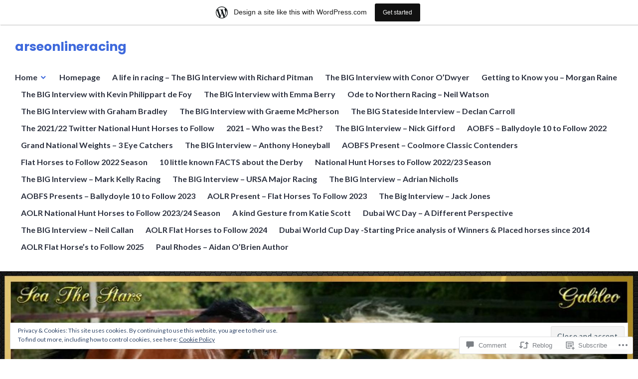

--- FILE ---
content_type: text/html; charset=UTF-8
request_url: https://arseonlinetips.wordpress.com/2016/03/22/charlies-stats-for-blog-profitloss-since-july-2015/
body_size: 41252
content:
<!DOCTYPE html>
<html lang="en">
<head>
<meta charset="UTF-8">
<meta name="viewport" content="width=device-width, initial-scale=1">
<link rel="profile" href="http://gmpg.org/xfn/11">
<link rel="pingback" href="https://arseonlinetips.wordpress.com/xmlrpc.php">

<title>Charlie&#8217;s stats for blog profit/loss since july 2015 &#8211; arseonlineracing</title>
<meta name='robots' content='max-image-preview:large' />
<link rel='dns-prefetch' href='//s0.wp.com' />
<link rel='dns-prefetch' href='//widgets.wp.com' />
<link rel='dns-prefetch' href='//wordpress.com' />
<link rel='dns-prefetch' href='//fonts-api.wp.com' />
<link rel='dns-prefetch' href='//af.pubmine.com' />
<link rel="alternate" type="application/rss+xml" title="arseonlineracing &raquo; Feed" href="https://arseonlinetips.wordpress.com/feed/" />
<link rel="alternate" type="application/rss+xml" title="arseonlineracing &raquo; Comments Feed" href="https://arseonlinetips.wordpress.com/comments/feed/" />
<link rel="alternate" type="application/rss+xml" title="arseonlineracing &raquo; Charlie&#8217;s stats for blog profit/loss since july 2015 Comments Feed" href="https://arseonlinetips.wordpress.com/2016/03/22/charlies-stats-for-blog-profitloss-since-july-2015/feed/" />
	<script type="text/javascript">
		/* <![CDATA[ */
		function addLoadEvent(func) {
			var oldonload = window.onload;
			if (typeof window.onload != 'function') {
				window.onload = func;
			} else {
				window.onload = function () {
					oldonload();
					func();
				}
			}
		}
		/* ]]> */
	</script>
	<link crossorigin='anonymous' rel='stylesheet' id='all-css-0-1' href='/_static/??-eJx9jFsKAjEMRTdkjYNS8UNcS2caSqfpg0lKcfdORRQf+BM4ufceaEVNOQkmgVhVoep8YmjeOhQGrGuag0dFpoFgLGQEGViuhNuJeQO/BTNKMVN4MMSc+7GV1vGCXWJVySwf9E9JPuBLfKev+kjZPQfRLAHFJ6dGs8Baff/08SWeh6Me9GF30vv5BiA5ZKI=&cssminify=yes' type='text/css' media='all' />
<style id='wp-emoji-styles-inline-css'>

	img.wp-smiley, img.emoji {
		display: inline !important;
		border: none !important;
		box-shadow: none !important;
		height: 1em !important;
		width: 1em !important;
		margin: 0 0.07em !important;
		vertical-align: -0.1em !important;
		background: none !important;
		padding: 0 !important;
	}
/*# sourceURL=wp-emoji-styles-inline-css */
</style>
<link crossorigin='anonymous' rel='stylesheet' id='all-css-2-1' href='/wp-content/plugins/gutenberg-core/v22.2.0/build/styles/block-library/style.css?m=1764855221i&cssminify=yes' type='text/css' media='all' />
<style id='wp-block-library-inline-css'>
.has-text-align-justify {
	text-align:justify;
}
.has-text-align-justify{text-align:justify;}

/*# sourceURL=wp-block-library-inline-css */
</style><style id='global-styles-inline-css'>
:root{--wp--preset--aspect-ratio--square: 1;--wp--preset--aspect-ratio--4-3: 4/3;--wp--preset--aspect-ratio--3-4: 3/4;--wp--preset--aspect-ratio--3-2: 3/2;--wp--preset--aspect-ratio--2-3: 2/3;--wp--preset--aspect-ratio--16-9: 16/9;--wp--preset--aspect-ratio--9-16: 9/16;--wp--preset--color--black: #000000;--wp--preset--color--cyan-bluish-gray: #abb8c3;--wp--preset--color--white: #fff;--wp--preset--color--pale-pink: #f78da7;--wp--preset--color--vivid-red: #cf2e2e;--wp--preset--color--luminous-vivid-orange: #ff6900;--wp--preset--color--luminous-vivid-amber: #fcb900;--wp--preset--color--light-green-cyan: #7bdcb5;--wp--preset--color--vivid-green-cyan: #00d084;--wp--preset--color--pale-cyan-blue: #8ed1fc;--wp--preset--color--vivid-cyan-blue: #0693e3;--wp--preset--color--vivid-purple: #9b51e0;--wp--preset--color--blue: #3e69dc;--wp--preset--color--dark-gray: #2c313f;--wp--preset--color--medium-gray: #73757D;--wp--preset--color--light-gray: #f3f3f3;--wp--preset--gradient--vivid-cyan-blue-to-vivid-purple: linear-gradient(135deg,rgb(6,147,227) 0%,rgb(155,81,224) 100%);--wp--preset--gradient--light-green-cyan-to-vivid-green-cyan: linear-gradient(135deg,rgb(122,220,180) 0%,rgb(0,208,130) 100%);--wp--preset--gradient--luminous-vivid-amber-to-luminous-vivid-orange: linear-gradient(135deg,rgb(252,185,0) 0%,rgb(255,105,0) 100%);--wp--preset--gradient--luminous-vivid-orange-to-vivid-red: linear-gradient(135deg,rgb(255,105,0) 0%,rgb(207,46,46) 100%);--wp--preset--gradient--very-light-gray-to-cyan-bluish-gray: linear-gradient(135deg,rgb(238,238,238) 0%,rgb(169,184,195) 100%);--wp--preset--gradient--cool-to-warm-spectrum: linear-gradient(135deg,rgb(74,234,220) 0%,rgb(151,120,209) 20%,rgb(207,42,186) 40%,rgb(238,44,130) 60%,rgb(251,105,98) 80%,rgb(254,248,76) 100%);--wp--preset--gradient--blush-light-purple: linear-gradient(135deg,rgb(255,206,236) 0%,rgb(152,150,240) 100%);--wp--preset--gradient--blush-bordeaux: linear-gradient(135deg,rgb(254,205,165) 0%,rgb(254,45,45) 50%,rgb(107,0,62) 100%);--wp--preset--gradient--luminous-dusk: linear-gradient(135deg,rgb(255,203,112) 0%,rgb(199,81,192) 50%,rgb(65,88,208) 100%);--wp--preset--gradient--pale-ocean: linear-gradient(135deg,rgb(255,245,203) 0%,rgb(182,227,212) 50%,rgb(51,167,181) 100%);--wp--preset--gradient--electric-grass: linear-gradient(135deg,rgb(202,248,128) 0%,rgb(113,206,126) 100%);--wp--preset--gradient--midnight: linear-gradient(135deg,rgb(2,3,129) 0%,rgb(40,116,252) 100%);--wp--preset--font-size--small: 13px;--wp--preset--font-size--medium: 20px;--wp--preset--font-size--large: 36px;--wp--preset--font-size--x-large: 42px;--wp--preset--font-family--albert-sans: 'Albert Sans', sans-serif;--wp--preset--font-family--alegreya: Alegreya, serif;--wp--preset--font-family--arvo: Arvo, serif;--wp--preset--font-family--bodoni-moda: 'Bodoni Moda', serif;--wp--preset--font-family--bricolage-grotesque: 'Bricolage Grotesque', sans-serif;--wp--preset--font-family--cabin: Cabin, sans-serif;--wp--preset--font-family--chivo: Chivo, sans-serif;--wp--preset--font-family--commissioner: Commissioner, sans-serif;--wp--preset--font-family--cormorant: Cormorant, serif;--wp--preset--font-family--courier-prime: 'Courier Prime', monospace;--wp--preset--font-family--crimson-pro: 'Crimson Pro', serif;--wp--preset--font-family--dm-mono: 'DM Mono', monospace;--wp--preset--font-family--dm-sans: 'DM Sans', sans-serif;--wp--preset--font-family--dm-serif-display: 'DM Serif Display', serif;--wp--preset--font-family--domine: Domine, serif;--wp--preset--font-family--eb-garamond: 'EB Garamond', serif;--wp--preset--font-family--epilogue: Epilogue, sans-serif;--wp--preset--font-family--fahkwang: Fahkwang, sans-serif;--wp--preset--font-family--figtree: Figtree, sans-serif;--wp--preset--font-family--fira-sans: 'Fira Sans', sans-serif;--wp--preset--font-family--fjalla-one: 'Fjalla One', sans-serif;--wp--preset--font-family--fraunces: Fraunces, serif;--wp--preset--font-family--gabarito: Gabarito, system-ui;--wp--preset--font-family--ibm-plex-mono: 'IBM Plex Mono', monospace;--wp--preset--font-family--ibm-plex-sans: 'IBM Plex Sans', sans-serif;--wp--preset--font-family--ibarra-real-nova: 'Ibarra Real Nova', serif;--wp--preset--font-family--instrument-serif: 'Instrument Serif', serif;--wp--preset--font-family--inter: Inter, sans-serif;--wp--preset--font-family--josefin-sans: 'Josefin Sans', sans-serif;--wp--preset--font-family--jost: Jost, sans-serif;--wp--preset--font-family--libre-baskerville: 'Libre Baskerville', serif;--wp--preset--font-family--libre-franklin: 'Libre Franklin', sans-serif;--wp--preset--font-family--literata: Literata, serif;--wp--preset--font-family--lora: Lora, serif;--wp--preset--font-family--merriweather: Merriweather, serif;--wp--preset--font-family--montserrat: Montserrat, sans-serif;--wp--preset--font-family--newsreader: Newsreader, serif;--wp--preset--font-family--noto-sans-mono: 'Noto Sans Mono', sans-serif;--wp--preset--font-family--nunito: Nunito, sans-serif;--wp--preset--font-family--open-sans: 'Open Sans', sans-serif;--wp--preset--font-family--overpass: Overpass, sans-serif;--wp--preset--font-family--pt-serif: 'PT Serif', serif;--wp--preset--font-family--petrona: Petrona, serif;--wp--preset--font-family--piazzolla: Piazzolla, serif;--wp--preset--font-family--playfair-display: 'Playfair Display', serif;--wp--preset--font-family--plus-jakarta-sans: 'Plus Jakarta Sans', sans-serif;--wp--preset--font-family--poppins: Poppins, sans-serif;--wp--preset--font-family--raleway: Raleway, sans-serif;--wp--preset--font-family--roboto: Roboto, sans-serif;--wp--preset--font-family--roboto-slab: 'Roboto Slab', serif;--wp--preset--font-family--rubik: Rubik, sans-serif;--wp--preset--font-family--rufina: Rufina, serif;--wp--preset--font-family--sora: Sora, sans-serif;--wp--preset--font-family--source-sans-3: 'Source Sans 3', sans-serif;--wp--preset--font-family--source-serif-4: 'Source Serif 4', serif;--wp--preset--font-family--space-mono: 'Space Mono', monospace;--wp--preset--font-family--syne: Syne, sans-serif;--wp--preset--font-family--texturina: Texturina, serif;--wp--preset--font-family--urbanist: Urbanist, sans-serif;--wp--preset--font-family--work-sans: 'Work Sans', sans-serif;--wp--preset--spacing--20: 0.44rem;--wp--preset--spacing--30: 0.67rem;--wp--preset--spacing--40: 1rem;--wp--preset--spacing--50: 1.5rem;--wp--preset--spacing--60: 2.25rem;--wp--preset--spacing--70: 3.38rem;--wp--preset--spacing--80: 5.06rem;--wp--preset--shadow--natural: 6px 6px 9px rgba(0, 0, 0, 0.2);--wp--preset--shadow--deep: 12px 12px 50px rgba(0, 0, 0, 0.4);--wp--preset--shadow--sharp: 6px 6px 0px rgba(0, 0, 0, 0.2);--wp--preset--shadow--outlined: 6px 6px 0px -3px rgb(255, 255, 255), 6px 6px rgb(0, 0, 0);--wp--preset--shadow--crisp: 6px 6px 0px rgb(0, 0, 0);}:where(.is-layout-flex){gap: 0.5em;}:where(.is-layout-grid){gap: 0.5em;}body .is-layout-flex{display: flex;}.is-layout-flex{flex-wrap: wrap;align-items: center;}.is-layout-flex > :is(*, div){margin: 0;}body .is-layout-grid{display: grid;}.is-layout-grid > :is(*, div){margin: 0;}:where(.wp-block-columns.is-layout-flex){gap: 2em;}:where(.wp-block-columns.is-layout-grid){gap: 2em;}:where(.wp-block-post-template.is-layout-flex){gap: 1.25em;}:where(.wp-block-post-template.is-layout-grid){gap: 1.25em;}.has-black-color{color: var(--wp--preset--color--black) !important;}.has-cyan-bluish-gray-color{color: var(--wp--preset--color--cyan-bluish-gray) !important;}.has-white-color{color: var(--wp--preset--color--white) !important;}.has-pale-pink-color{color: var(--wp--preset--color--pale-pink) !important;}.has-vivid-red-color{color: var(--wp--preset--color--vivid-red) !important;}.has-luminous-vivid-orange-color{color: var(--wp--preset--color--luminous-vivid-orange) !important;}.has-luminous-vivid-amber-color{color: var(--wp--preset--color--luminous-vivid-amber) !important;}.has-light-green-cyan-color{color: var(--wp--preset--color--light-green-cyan) !important;}.has-vivid-green-cyan-color{color: var(--wp--preset--color--vivid-green-cyan) !important;}.has-pale-cyan-blue-color{color: var(--wp--preset--color--pale-cyan-blue) !important;}.has-vivid-cyan-blue-color{color: var(--wp--preset--color--vivid-cyan-blue) !important;}.has-vivid-purple-color{color: var(--wp--preset--color--vivid-purple) !important;}.has-black-background-color{background-color: var(--wp--preset--color--black) !important;}.has-cyan-bluish-gray-background-color{background-color: var(--wp--preset--color--cyan-bluish-gray) !important;}.has-white-background-color{background-color: var(--wp--preset--color--white) !important;}.has-pale-pink-background-color{background-color: var(--wp--preset--color--pale-pink) !important;}.has-vivid-red-background-color{background-color: var(--wp--preset--color--vivid-red) !important;}.has-luminous-vivid-orange-background-color{background-color: var(--wp--preset--color--luminous-vivid-orange) !important;}.has-luminous-vivid-amber-background-color{background-color: var(--wp--preset--color--luminous-vivid-amber) !important;}.has-light-green-cyan-background-color{background-color: var(--wp--preset--color--light-green-cyan) !important;}.has-vivid-green-cyan-background-color{background-color: var(--wp--preset--color--vivid-green-cyan) !important;}.has-pale-cyan-blue-background-color{background-color: var(--wp--preset--color--pale-cyan-blue) !important;}.has-vivid-cyan-blue-background-color{background-color: var(--wp--preset--color--vivid-cyan-blue) !important;}.has-vivid-purple-background-color{background-color: var(--wp--preset--color--vivid-purple) !important;}.has-black-border-color{border-color: var(--wp--preset--color--black) !important;}.has-cyan-bluish-gray-border-color{border-color: var(--wp--preset--color--cyan-bluish-gray) !important;}.has-white-border-color{border-color: var(--wp--preset--color--white) !important;}.has-pale-pink-border-color{border-color: var(--wp--preset--color--pale-pink) !important;}.has-vivid-red-border-color{border-color: var(--wp--preset--color--vivid-red) !important;}.has-luminous-vivid-orange-border-color{border-color: var(--wp--preset--color--luminous-vivid-orange) !important;}.has-luminous-vivid-amber-border-color{border-color: var(--wp--preset--color--luminous-vivid-amber) !important;}.has-light-green-cyan-border-color{border-color: var(--wp--preset--color--light-green-cyan) !important;}.has-vivid-green-cyan-border-color{border-color: var(--wp--preset--color--vivid-green-cyan) !important;}.has-pale-cyan-blue-border-color{border-color: var(--wp--preset--color--pale-cyan-blue) !important;}.has-vivid-cyan-blue-border-color{border-color: var(--wp--preset--color--vivid-cyan-blue) !important;}.has-vivid-purple-border-color{border-color: var(--wp--preset--color--vivid-purple) !important;}.has-vivid-cyan-blue-to-vivid-purple-gradient-background{background: var(--wp--preset--gradient--vivid-cyan-blue-to-vivid-purple) !important;}.has-light-green-cyan-to-vivid-green-cyan-gradient-background{background: var(--wp--preset--gradient--light-green-cyan-to-vivid-green-cyan) !important;}.has-luminous-vivid-amber-to-luminous-vivid-orange-gradient-background{background: var(--wp--preset--gradient--luminous-vivid-amber-to-luminous-vivid-orange) !important;}.has-luminous-vivid-orange-to-vivid-red-gradient-background{background: var(--wp--preset--gradient--luminous-vivid-orange-to-vivid-red) !important;}.has-very-light-gray-to-cyan-bluish-gray-gradient-background{background: var(--wp--preset--gradient--very-light-gray-to-cyan-bluish-gray) !important;}.has-cool-to-warm-spectrum-gradient-background{background: var(--wp--preset--gradient--cool-to-warm-spectrum) !important;}.has-blush-light-purple-gradient-background{background: var(--wp--preset--gradient--blush-light-purple) !important;}.has-blush-bordeaux-gradient-background{background: var(--wp--preset--gradient--blush-bordeaux) !important;}.has-luminous-dusk-gradient-background{background: var(--wp--preset--gradient--luminous-dusk) !important;}.has-pale-ocean-gradient-background{background: var(--wp--preset--gradient--pale-ocean) !important;}.has-electric-grass-gradient-background{background: var(--wp--preset--gradient--electric-grass) !important;}.has-midnight-gradient-background{background: var(--wp--preset--gradient--midnight) !important;}.has-small-font-size{font-size: var(--wp--preset--font-size--small) !important;}.has-medium-font-size{font-size: var(--wp--preset--font-size--medium) !important;}.has-large-font-size{font-size: var(--wp--preset--font-size--large) !important;}.has-x-large-font-size{font-size: var(--wp--preset--font-size--x-large) !important;}.has-albert-sans-font-family{font-family: var(--wp--preset--font-family--albert-sans) !important;}.has-alegreya-font-family{font-family: var(--wp--preset--font-family--alegreya) !important;}.has-arvo-font-family{font-family: var(--wp--preset--font-family--arvo) !important;}.has-bodoni-moda-font-family{font-family: var(--wp--preset--font-family--bodoni-moda) !important;}.has-bricolage-grotesque-font-family{font-family: var(--wp--preset--font-family--bricolage-grotesque) !important;}.has-cabin-font-family{font-family: var(--wp--preset--font-family--cabin) !important;}.has-chivo-font-family{font-family: var(--wp--preset--font-family--chivo) !important;}.has-commissioner-font-family{font-family: var(--wp--preset--font-family--commissioner) !important;}.has-cormorant-font-family{font-family: var(--wp--preset--font-family--cormorant) !important;}.has-courier-prime-font-family{font-family: var(--wp--preset--font-family--courier-prime) !important;}.has-crimson-pro-font-family{font-family: var(--wp--preset--font-family--crimson-pro) !important;}.has-dm-mono-font-family{font-family: var(--wp--preset--font-family--dm-mono) !important;}.has-dm-sans-font-family{font-family: var(--wp--preset--font-family--dm-sans) !important;}.has-dm-serif-display-font-family{font-family: var(--wp--preset--font-family--dm-serif-display) !important;}.has-domine-font-family{font-family: var(--wp--preset--font-family--domine) !important;}.has-eb-garamond-font-family{font-family: var(--wp--preset--font-family--eb-garamond) !important;}.has-epilogue-font-family{font-family: var(--wp--preset--font-family--epilogue) !important;}.has-fahkwang-font-family{font-family: var(--wp--preset--font-family--fahkwang) !important;}.has-figtree-font-family{font-family: var(--wp--preset--font-family--figtree) !important;}.has-fira-sans-font-family{font-family: var(--wp--preset--font-family--fira-sans) !important;}.has-fjalla-one-font-family{font-family: var(--wp--preset--font-family--fjalla-one) !important;}.has-fraunces-font-family{font-family: var(--wp--preset--font-family--fraunces) !important;}.has-gabarito-font-family{font-family: var(--wp--preset--font-family--gabarito) !important;}.has-ibm-plex-mono-font-family{font-family: var(--wp--preset--font-family--ibm-plex-mono) !important;}.has-ibm-plex-sans-font-family{font-family: var(--wp--preset--font-family--ibm-plex-sans) !important;}.has-ibarra-real-nova-font-family{font-family: var(--wp--preset--font-family--ibarra-real-nova) !important;}.has-instrument-serif-font-family{font-family: var(--wp--preset--font-family--instrument-serif) !important;}.has-inter-font-family{font-family: var(--wp--preset--font-family--inter) !important;}.has-josefin-sans-font-family{font-family: var(--wp--preset--font-family--josefin-sans) !important;}.has-jost-font-family{font-family: var(--wp--preset--font-family--jost) !important;}.has-libre-baskerville-font-family{font-family: var(--wp--preset--font-family--libre-baskerville) !important;}.has-libre-franklin-font-family{font-family: var(--wp--preset--font-family--libre-franklin) !important;}.has-literata-font-family{font-family: var(--wp--preset--font-family--literata) !important;}.has-lora-font-family{font-family: var(--wp--preset--font-family--lora) !important;}.has-merriweather-font-family{font-family: var(--wp--preset--font-family--merriweather) !important;}.has-montserrat-font-family{font-family: var(--wp--preset--font-family--montserrat) !important;}.has-newsreader-font-family{font-family: var(--wp--preset--font-family--newsreader) !important;}.has-noto-sans-mono-font-family{font-family: var(--wp--preset--font-family--noto-sans-mono) !important;}.has-nunito-font-family{font-family: var(--wp--preset--font-family--nunito) !important;}.has-open-sans-font-family{font-family: var(--wp--preset--font-family--open-sans) !important;}.has-overpass-font-family{font-family: var(--wp--preset--font-family--overpass) !important;}.has-pt-serif-font-family{font-family: var(--wp--preset--font-family--pt-serif) !important;}.has-petrona-font-family{font-family: var(--wp--preset--font-family--petrona) !important;}.has-piazzolla-font-family{font-family: var(--wp--preset--font-family--piazzolla) !important;}.has-playfair-display-font-family{font-family: var(--wp--preset--font-family--playfair-display) !important;}.has-plus-jakarta-sans-font-family{font-family: var(--wp--preset--font-family--plus-jakarta-sans) !important;}.has-poppins-font-family{font-family: var(--wp--preset--font-family--poppins) !important;}.has-raleway-font-family{font-family: var(--wp--preset--font-family--raleway) !important;}.has-roboto-font-family{font-family: var(--wp--preset--font-family--roboto) !important;}.has-roboto-slab-font-family{font-family: var(--wp--preset--font-family--roboto-slab) !important;}.has-rubik-font-family{font-family: var(--wp--preset--font-family--rubik) !important;}.has-rufina-font-family{font-family: var(--wp--preset--font-family--rufina) !important;}.has-sora-font-family{font-family: var(--wp--preset--font-family--sora) !important;}.has-source-sans-3-font-family{font-family: var(--wp--preset--font-family--source-sans-3) !important;}.has-source-serif-4-font-family{font-family: var(--wp--preset--font-family--source-serif-4) !important;}.has-space-mono-font-family{font-family: var(--wp--preset--font-family--space-mono) !important;}.has-syne-font-family{font-family: var(--wp--preset--font-family--syne) !important;}.has-texturina-font-family{font-family: var(--wp--preset--font-family--texturina) !important;}.has-urbanist-font-family{font-family: var(--wp--preset--font-family--urbanist) !important;}.has-work-sans-font-family{font-family: var(--wp--preset--font-family--work-sans) !important;}
/*# sourceURL=global-styles-inline-css */
</style>

<style id='classic-theme-styles-inline-css'>
/*! This file is auto-generated */
.wp-block-button__link{color:#fff;background-color:#32373c;border-radius:9999px;box-shadow:none;text-decoration:none;padding:calc(.667em + 2px) calc(1.333em + 2px);font-size:1.125em}.wp-block-file__button{background:#32373c;color:#fff;text-decoration:none}
/*# sourceURL=/wp-includes/css/classic-themes.min.css */
</style>
<link crossorigin='anonymous' rel='stylesheet' id='all-css-4-1' href='/_static/??-eJx9jskOwjAMRH+IYPblgPgUlMWClDqJYqf9fVxVXABxseSZefbAWIzPSTAJUDOlb/eYGHyuqDoVK6AJwhAt9kgaW3rmBfzGxqKMca5UZDY6KTYy8lCQ/3EdSrH+aVSaT8wGUM7pbd4GTCFXsE0yWZHovzDg6sG12AcYsDp9reLUmT/3qcyVLuvj4bRd7fbnTfcCmvdj7g==&cssminify=yes' type='text/css' media='all' />
<link rel='stylesheet' id='verbum-gutenberg-css-css' href='https://widgets.wp.com/verbum-block-editor/block-editor.css?ver=1738686361' media='all' />
<link crossorigin='anonymous' rel='stylesheet' id='all-css-6-1' href='/_static/??-eJxtjFEOQDAQRC+kNqjwI44i0mxksbuNVlxfhfgQfzNvMg8Ob5xKRInAu/HrPpEEcMqckFlpwdTCh+SJZEAgGim9wxvu4d85Y/SjW54OrCowkDiYUHC7Pb/xkvbcFU1dla1tCjufuEdDvg==&cssminify=yes' type='text/css' media='all' />
<link rel='stylesheet' id='shoreditch-fonts-css' href='https://fonts-api.wp.com/css?family=Poppins%3A400%2C700%7CLato%3A400%2C700%2C400italic%2C700italic%7CInconsolata%3A400%2C700&#038;subset=latin%2Clatin-ext' media='all' />
<link crossorigin='anonymous' rel='stylesheet' id='all-css-8-1' href='/_static/??-eJyNjsEKAjEMRH/IGpYuigfxW3ZjbKttU5qUxb+36kFEUG8zMG9mYCkGOStlBfWUSKC0GcRzpWNQ9CB6jbRGkRX8zPYUzJHxIn8CIeNzwCwFOX1QqZkSmwtZoFJvdl26x8zLfoMcsel/Jg2c34w5xSnUO3pI+2E7DpudtaM93wAb5mV9&cssminify=yes' type='text/css' media='all' />
<style id='shoreditch-style-inline-css'>

			.post-navigation .nav-previous { background-image: url(https://arseonlinetips.files.wordpress.com/2016/03/img_20160315_2214371.jpg?w=2000&#038;h=1500&#038;crop=1); text-shadow: 0 0 0.15em rgba(0, 0, 0, 0.5); }
			.post-navigation .nav-previous .post-title,
			.post-navigation .nav-previous a:focus .post-title,
			.post-navigation .nav-previous a:hover .post-title { color: #fff; }
			.post-navigation .nav-previous .meta-nav { color: rgba(255, 255, 255, 0.75); }
			.post-navigation .nav-previous a { background-color: rgba(0, 0, 0, 0.2); border: 0; }
			.post-navigation .nav-previous a:focus,
			.post-navigation .nav-previous a:hover { background-color: rgba(0, 0, 0, 0.4); }
		
			.post-navigation .nav-next { background-image: url(https://arseonlinetips.files.wordpress.com/2016/03/img_20160322_224235.jpg?w=2000&#038;h=1500&#038;crop=1); text-shadow: 0 0 0.15em rgba(0, 0, 0, 0.5); }
			.post-navigation .nav-next .post-title,
			.post-navigation .nav-next a:focus .post-title,
			.post-navigation .nav-next a:hover .post-title { color: #fff; }
			.post-navigation .nav-next .meta-nav { color: rgba(255, 255, 255, 0.75); }
			.post-navigation .nav-next a { background-color: rgba(0, 0, 0, 0.2); border: 0; }
			.post-navigation .nav-next a:focus,
			.post-navigation .nav-next a:hover { background-color: rgba(0, 0, 0, 0.4); }
		
/*# sourceURL=shoreditch-style-inline-css */
</style>
<link crossorigin='anonymous' rel='stylesheet' id='print-css-9-1' href='/wp-content/mu-plugins/global-print/global-print.css?m=1465851035i&cssminify=yes' type='text/css' media='print' />
<style id='jetpack-global-styles-frontend-style-inline-css'>
:root { --font-headings: unset; --font-base: unset; --font-headings-default: -apple-system,BlinkMacSystemFont,"Segoe UI",Roboto,Oxygen-Sans,Ubuntu,Cantarell,"Helvetica Neue",sans-serif; --font-base-default: -apple-system,BlinkMacSystemFont,"Segoe UI",Roboto,Oxygen-Sans,Ubuntu,Cantarell,"Helvetica Neue",sans-serif;}
/*# sourceURL=jetpack-global-styles-frontend-style-inline-css */
</style>
<link crossorigin='anonymous' rel='stylesheet' id='all-css-12-1' href='/_static/??-eJyNjcEKwjAQRH/IuFRT6kX8FNkmS5K6yQY3Qfx7bfEiXrwM82B4A49qnJRGpUHupnIPqSgs1Cq624chi6zhO5OCRryTR++fW00l7J3qDv43XVNxoOISsmEJol/wY2uR8vs3WggsM/I6uOTzMI3Hw8lOg11eUT1JKA==&cssminify=yes' type='text/css' media='all' />
<script type="text/javascript" id="jetpack_related-posts-js-extra">
/* <![CDATA[ */
var related_posts_js_options = {"post_heading":"h4"};
//# sourceURL=jetpack_related-posts-js-extra
/* ]]> */
</script>
<script type="text/javascript" id="wpcom-actionbar-placeholder-js-extra">
/* <![CDATA[ */
var actionbardata = {"siteID":"78976113","postID":"5112","siteURL":"https://arseonlinetips.wordpress.com","xhrURL":"https://arseonlinetips.wordpress.com/wp-admin/admin-ajax.php","nonce":"2a7f83fc7a","isLoggedIn":"","statusMessage":"","subsEmailDefault":"instantly","proxyScriptUrl":"https://s0.wp.com/wp-content/js/wpcom-proxy-request.js?m=1513050504i&amp;ver=20211021","shortlink":"https://wp.me/p5lnih-1ks","i18n":{"followedText":"New posts from this site will now appear in your \u003Ca href=\"https://wordpress.com/reader\"\u003EReader\u003C/a\u003E","foldBar":"Collapse this bar","unfoldBar":"Expand this bar","shortLinkCopied":"Shortlink copied to clipboard."}};
//# sourceURL=wpcom-actionbar-placeholder-js-extra
/* ]]> */
</script>
<script type="text/javascript" id="jetpack-mu-wpcom-settings-js-before">
/* <![CDATA[ */
var JETPACK_MU_WPCOM_SETTINGS = {"assetsUrl":"https://s0.wp.com/wp-content/mu-plugins/jetpack-mu-wpcom-plugin/moon/jetpack_vendor/automattic/jetpack-mu-wpcom/src/build/"};
//# sourceURL=jetpack-mu-wpcom-settings-js-before
/* ]]> */
</script>
<script crossorigin='anonymous' type='text/javascript'  src='/_static/??-eJx1j10KwjAQhC/kdmuh+iQeRdIkhMRkN+bH2tvbYpUK+jQMM3zD4BhBMhVNBUOF6KuxlNHpEoW8rh4DM+HFksShWq8waS+KVhA5l/ztmmCpcXmHG7CbO75ATPyY3tkM81XpvITuVnWaVtkC/pYgWJPm0V9rg2fzOTJyUkJlkF7k/ALJEPHeLQLEBEbFNCPO4bQ/9n3bHrqud0+pPGch'></script>
<script type="text/javascript" id="rlt-proxy-js-after">
/* <![CDATA[ */
	rltInitialize( {"token":null,"iframeOrigins":["https:\/\/widgets.wp.com"]} );
//# sourceURL=rlt-proxy-js-after
/* ]]> */
</script>
<link rel="EditURI" type="application/rsd+xml" title="RSD" href="https://arseonlinetips.wordpress.com/xmlrpc.php?rsd" />
<meta name="generator" content="WordPress.com" />
<link rel="canonical" href="https://arseonlinetips.wordpress.com/2016/03/22/charlies-stats-for-blog-profitloss-since-july-2015/" />
<link rel='shortlink' href='https://wp.me/p5lnih-1ks' />
<link rel="alternate" type="application/json+oembed" href="https://public-api.wordpress.com/oembed/?format=json&amp;url=https%3A%2F%2Farseonlinetips.wordpress.com%2F2016%2F03%2F22%2Fcharlies-stats-for-blog-profitloss-since-july-2015%2F&amp;for=wpcom-auto-discovery" /><link rel="alternate" type="application/xml+oembed" href="https://public-api.wordpress.com/oembed/?format=xml&amp;url=https%3A%2F%2Farseonlinetips.wordpress.com%2F2016%2F03%2F22%2Fcharlies-stats-for-blog-profitloss-since-july-2015%2F&amp;for=wpcom-auto-discovery" />
<!-- Jetpack Open Graph Tags -->
<meta property="og:type" content="article" />
<meta property="og:title" content="Charlie&#8217;s stats for blog profit/loss since july 2015" />
<meta property="og:url" content="https://arseonlinetips.wordpress.com/2016/03/22/charlies-stats-for-blog-profitloss-since-july-2015/" />
<meta property="og:description" content="I haven&#8217;t updated the site for a while with profit/loss figures so have decided to put out this update to help followers see where we are and what sort of success to expect. The above is a sc…" />
<meta property="article:published_time" content="2016-03-22T22:35:39+00:00" />
<meta property="article:modified_time" content="2016-03-22T22:35:39+00:00" />
<meta property="og:site_name" content="arseonlineracing" />
<meta property="og:image" content="https://arseonlinetips.wordpress.com/wp-content/uploads/2016/03/img_20160316_1756531.jpg" />
<meta property="og:image:width" content="1024" />
<meta property="og:image:height" content="658" />
<meta property="og:image:alt" content="IMG_20160316_175653" />
<meta property="og:locale" content="en_US" />
<meta property="fb:app_id" content="249643311490" />
<meta property="article:publisher" content="https://www.facebook.com/WordPresscom" />
<meta name="twitter:text:title" content="Charlie&#8217;s stats for blog profit/loss since july 2015" />
<meta name="twitter:image" content="https://arseonlinetips.wordpress.com/wp-content/uploads/2016/03/img_20160316_1756531.jpg?w=640" />
<meta name="twitter:image:alt" content="IMG_20160316_175653" />
<meta name="twitter:card" content="summary_large_image" />

<!-- End Jetpack Open Graph Tags -->
<link rel="shortcut icon" type="image/x-icon" href="https://secure.gravatar.com/blavatar/268eaa7ba5541809aed2f7e5ad4b71c48fb04848ea6adf4e72f26eadff3db16a?s=32" sizes="16x16" />
<link rel="icon" type="image/x-icon" href="https://secure.gravatar.com/blavatar/268eaa7ba5541809aed2f7e5ad4b71c48fb04848ea6adf4e72f26eadff3db16a?s=32" sizes="16x16" />
<link rel="apple-touch-icon" href="https://secure.gravatar.com/blavatar/268eaa7ba5541809aed2f7e5ad4b71c48fb04848ea6adf4e72f26eadff3db16a?s=114" />
<link rel='openid.server' href='https://arseonlinetips.wordpress.com/?openidserver=1' />
<link rel='openid.delegate' href='https://arseonlinetips.wordpress.com/' />
<link rel="search" type="application/opensearchdescription+xml" href="https://arseonlinetips.wordpress.com/osd.xml" title="arseonlineracing" />
<link rel="search" type="application/opensearchdescription+xml" href="https://s1.wp.com/opensearch.xml" title="WordPress.com" />
<style type="text/css">.recentcomments a{display:inline !important;padding:0 !important;margin:0 !important;}</style>		<style type="text/css">
			.recentcomments a {
				display: inline !important;
				padding: 0 !important;
				margin: 0 !important;
			}

			table.recentcommentsavatartop img.avatar, table.recentcommentsavatarend img.avatar {
				border: 0px;
				margin: 0;
			}

			table.recentcommentsavatartop a, table.recentcommentsavatarend a {
				border: 0px !important;
				background-color: transparent !important;
			}

			td.recentcommentsavatarend, td.recentcommentsavatartop {
				padding: 0px 0px 1px 0px;
				margin: 0px;
			}

			td.recentcommentstextend {
				border: none !important;
				padding: 0px 0px 2px 10px;
			}

			.rtl td.recentcommentstextend {
				padding: 0px 10px 2px 0px;
			}

			td.recentcommentstexttop {
				border: none;
				padding: 0px 0px 0px 10px;
			}

			.rtl td.recentcommentstexttop {
				padding: 0px 10px 0px 0px;
			}
		</style>
		<meta name="description" content="I haven&#039;t updated the site for a while with profit/loss figures so have decided to put out this update to help followers see where we are and what sort of success to expect. The above is a screenshot of blog profit since I took over in July 2015 .Only two losing months since blog changed&hellip;" />
<script type="text/javascript">
/* <![CDATA[ */
var wa_client = {}; wa_client.cmd = []; wa_client.config = { 'blog_id': 78976113, 'blog_language': 'en', 'is_wordads': false, 'hosting_type': 0, 'afp_account_id': 'pub-7453506835057929', 'afp_host_id': 5038568878849053, 'theme': 'pub/shoreditch', '_': { 'title': 'Advertisement', 'privacy_settings': 'Privacy Settings' }, 'formats': [ 'inline', 'belowpost', 'bottom_sticky', 'sidebar_sticky_right', 'sidebar', 'gutenberg_rectangle', 'gutenberg_leaderboard', 'gutenberg_mobile_leaderboard', 'gutenberg_skyscraper' ] };
/* ]]> */
</script>
		<script type="text/javascript">

			window.doNotSellCallback = function() {

				var linkElements = [
					'a[href="https://wordpress.com/?ref=footer_blog"]',
					'a[href="https://wordpress.com/?ref=footer_website"]',
					'a[href="https://wordpress.com/?ref=vertical_footer"]',
					'a[href^="https://wordpress.com/?ref=footer_segment_"]',
				].join(',');

				var dnsLink = document.createElement( 'a' );
				dnsLink.href = 'https://wordpress.com/advertising-program-optout/';
				dnsLink.classList.add( 'do-not-sell-link' );
				dnsLink.rel = 'nofollow';
				dnsLink.style.marginLeft = '0.5em';
				dnsLink.textContent = 'Do Not Sell or Share My Personal Information';

				var creditLinks = document.querySelectorAll( linkElements );

				if ( 0 === creditLinks.length ) {
					return false;
				}

				Array.prototype.forEach.call( creditLinks, function( el ) {
					el.insertAdjacentElement( 'afterend', dnsLink );
				});

				return true;
			};

		</script>
		<style type="text/css" id="custom-colors-css">.main-navigation ul ul,
		.site .tiled-gallery-caption,
		.site-header,
		body { background-color: #ffffff;}
.button,
		.button.minimal:focus,
		.button.minimal:hover,
		.button:focus,
		.button:hover,
		.featured-content .hentry.has-post-thumbnail .button,
		.featured-content .hentry.has-post-thumbnail .button.minimal:focus,
		.featured-content .hentry.has-post-thumbnail .button.minimal:hover,
		.main-navigation .button a,
		.main-navigation .button a:focus,
		.main-navigation .button a:hover,
		.main-navigation .button.minimal a:focus,
		.main-navigation .button.minimal a:hover,
		.page-template-panel-page .hentry.has-post-thumbnail .button,
		.page-template-panel-page .hentry.has-post-thumbnail .button.minimal:focus,
		.page-template-panel-page .hentry.has-post-thumbnail .button.minimal:hover,
		.site-main #infinite-handle span button,
		.site-main #infinite-handle span button:focus,
		.site-main #infinite-handle span button:hover,
		button,
		input[type="button"],
		input[type="reset"],
		input[type="submit"],
		ins,
		mark,
		.milestone-widget .milestone-header { color: #ffffff;}
.comment-navigation a:focus,
		.comment-navigation a:hover,
		.comment-navigation:before,
		.main-navigation .button:before,
		.page-links > span,
		.page-links a,
		.post-navigation a:focus,
		.post-navigation a:hover,
		.posts-navigation a:focus,
		.posts-navigation a:hover,
		.posts-navigation:before,
		.site .jetpack-social-navigation a:focus,
		.site .jetpack-social-navigation a:hover,
		.site .jetpack_widget_social_icons a:focus,
		.site .jetpack_widget_social_icons a:hover,
		.site .widget_wpcom_social_media_icons_widget a:focus,
		.site .widget_wpcom_social_media_icons_widget a:hover,
		.widget_calendar tbody a,
		.widget_tag_cloud .tagcloud a,
		code,
		hr,
		input[type="color"],
		input[type="date"],
		input[type="datetime"],
		input[type="datetime-local"],
		input[type="email"],
		input[type="month"],
		input[type="number"],
		input[type="password"],
		input[type="range"],
		input[type="search"],
		input[type="tel"],
		input[type="text"],
		input[type="time"],
		input[type="url"],
		input[type="week"],
		kbd,
		select,
		textarea,
		tt,
		var,
		.widget_tag_cloud > div a,
		.wp_widget_tag_cloud > div a { background-color: #F2F2F2;}
.comment-navigation,
		.entry-author,
		.jetpack_subscription_widget .success,
		.jetpack_subscription_widget form,
		.post-navigation a,
		.posts-navigation,
		.site .jetpack-social-navigation a,
		.site .jetpack-testimonial,
		.site .testimonial-entry,
		.site .jetpack_widget_social_icons a,
		.site .widget_wpcom_social_media_icons_widget a,
		.site .wp-playlist,
		fieldset,
		pre,
		table,
		td,
		th,
		.milestone-widget .milestone-countdown,
		.milestone-widget .milestone-message,
		.widget.top_rated .pd_top_rated_holder_posts > p,
		.widget.top_rated ul,
		.widget_blog_subscription .success,
		.widget_blog_subscription form { border-color: #F2F2F2;}
.comment-list > li,
		.featured-content,
		.header-image,
		.hentry,
		.page-header,
		.post-navigation,
		.sd-like.jetpack-likes-widget-wrapper,
		.sd-sharing-enabled:not(#jp-post-flair),
		.site .wp-playlist-item,
		.site-header,
		.widget_archive ul,
		.widget_categories ul,
		.widget_goodreads div[class^="gr_custom_each_container"]:last-of-type,
		.widget_links ul,
		.widget_meta ul,
		.widget_nav_menu ul,
		.widget_pages ul,
		.widget_recent_comments ul,
		.widget_recent_entries ul,
		.widget_rss ul,
		.widget_rss_links p:last-of-type,
		.widget_rss_links ul,
		.widget_top-posts ul,
		.wp-caption .wp-caption-text,
		div#jp-relatedposts,
		.hentry .wpcom-reblog-snapshot .reblogger-note,
		.widget_authors ul,
		.widget_jp_blogs_i_follow ol,
		.widget_top-clicks ul,
		.widget_top-posts ul,
		.widget_upcoming_events_widget ul { border-bottom-color: #F2F2F2;}
#infinite-handle,
		.comment-navigation + .comment-respond,
		.comments-area,
		.comments-wrapper + .comment-respond,
		.featured-content .flex-control-paging,
		.infinite-wrap,
		.sd-rating + .sd-sharing-enabled:not(#jp-post-flair),
		.site-footer,
		.site-main .infinite-loader,
		.widget-footer-bottom-area,
		.widget_archive li,
		.widget_categories li,
		.widget_goodreads div[class^="gr_custom_each_container"],
		.widget_links li,
		.widget_meta li,
		.widget_nav_menu li,
		.widget_pages li,
		.widget_recent_comments li,
		.widget_recent_entries li,
		.widget_rss li,
		.widget_rss_links li,
		.widget_rss_links p,
		.widget_top-posts li,
		#comments .comments-wrapper + #respond,
		.widget_authors li,
		.widget_jp_blogs_i_follow li,
		.widget_top-clicks li,
		.widget_top-posts li,
		.widget_upcoming_events_widget li { border-top-color: #F2F2F2;}
.comment-metadata .edit-link:before,
		.entry-footer > span:not(:last-child):after,
		.main-navigation ul,
		.sep,
		#comments #comment-form-share-text-padder,
		#comments #respond #comment-form-comment,
		#comments #respond .comment-form-fields div.comment-form-input { color: #F2F2F2;}
.widget-footer-top-area select option { color: #FFFFFF;}
.author-title,
		.page-title span,
		.post-navigation .meta-nav,
		.site .jetpack-social-navigation a,
		.site .tiled-gallery-caption,
		.site-info a,
		body,
		input,
		select,
		textarea,
		#comments #comment-form-share-text-padder textarea,
		#comments #respond #comment-form-comment textarea,
		#comments #respond #comment-form-identity #comment-form-nascar p,
		#comments #respond #comment-form-load-service p,
		#comments #respond .comment-form-fields div.comment-form-input input,
		#comments #respond .comment-form-fields label,
		#comments #respond .comment-form-fields label span.nopublish,
		#comments #respond .comment-form-fields label span.required,
		#comments #respond .comment-form-fields p.comment-form-log-out,
		#comments #respond .comment-form-fields p.comment-form-posting-as,
		#comments #respond form *,
		#comments #respond p.comment-subscription-form label { color: #7A7C84;}
:-moz-placeholder { color: #7A7C84;}
::-moz-placeholder { color: #7A7C84;}
:-ms-input-placeholder { color: #7A7C84;}
::-webkit-input-placeholder { color: #7A7C84;}
::input-placeholder { color: #7A7C84;}
.back-top,
		.button:focus,
		.button:hover,
		.search-form .search-submit:focus:before,
		.search-form .search-submit:hover:before,
		.site-main #infinite-handle span button:focus,
		.site-main #infinite-handle span button:hover,
		button:focus,
		button:hover,
		input[type="button"]:focus,
		input[type="button"]:hover,
		input[type="reset"]:focus,
		input[type="reset"]:hover,
		input[type="submit"]:focus,
		input[type="submit"]:hover { background-color: #2C313F;}
.site-content-wrapper .widget-area { border-top-color: #2C313F;}
.author-name,
		.entry-header,
		.main-navigation a,
		.no-comments,
		.site .testimonial-entry-title,
		.site .jetpack_widget_social_icons a,
		.site .widget_wpcom_social_media_icons_widget a,
		.site .wp-playlist-light .wp-playlist-caption,
		.site-title,
		.site-title a:focus,
		.site-title a:hover,
		.widget_akismet_widget .a-stats,
		.widget_goodreads div[class^="gr_custom_title"] a,
		.widget_goodreads div[class^=gr_custom_container] a,
		a,
		blockquote cite,
		h1,
		h2,
		h3,
		h4,
		h5,
		h6,
		label,
		.widget_flickr #flickr_badge_uber_wrapper td a:last-child { color: #2C313F;}
.button,
		.button.minimal:focus,
		.button.minimal:hover,
		.featured-content .flex-control-paging .flex-active,
		.featured-content .flex-control-paging a:hover,
		.featured-content .hentry.has-post-thumbnail .button,
		.featured-content .hentry.has-post-thumbnail .button.minimal:focus,
		.featured-content .hentry.has-post-thumbnail .button.minimal:hover,
		.main-navigation .button.minimal a:focus,
		.page-template-panel-page .hentry.has-post-thumbnail .button,
		.page-template-panel-page .hentry.has-post-thumbnail .button.minimal:focus,
		.page-template-panel-page .hentry.has-post-thumbnail .button.minimal:hover,
		.search-form .search-submit:before,
		.site-main #infinite-handle span button,
		button,
		input[type="button"],
		input[type="reset"],
		input[type="submit"],
		ins,
		mark,
		.milestone-widget .milestone-header { background-color: #3E69DC;}
.featured-content .flex-control-paging a,
		.main-navigation .primary-menu .current-menu-item > a,
		.main-navigation .primary-menu .current_page_ancestor > a,
		.main-navigation .primary-menu .current_page_item > a,
		blockquote,
		#comments #respond #comment-form-comment.active,
		#comments #respond .comment-form-fields div.comment-form-input.active { border-color: #3E69DC;}
.button.minimal,
		.comment-metadata a:focus,
		.comment-metadata a:hover,
		.comment-navigation .nav-next a:after,
		.comment-navigation .nav-previous a:before,
		.comment-reply-link:after,
		.entry-footer a:focus,
		.entry-footer a:hover,
		.entry-header a:focus,
		.entry-header a:hover,
		.infinite-loader .spinner div,
		.main-navigation .button.minimal a,
		.main-navigation .menu-item-has-children > a:after,
		.main-navigation a:focus,
		.main-navigation a:hover,
		.post-navigation a:focus .post-title,
		.post-navigation a:hover .post-title,
		.posts-navigation .nav-next a:after,
		.posts-navigation .nav-previous a:before,
		.site .jetpack-social-navigation a:focus,
		.site .jetpack-social-navigation a:hover,
		.site .jetpack_widget_social_icons a:focus,
		.site .jetpack_widget_social_icons a:hover,
		.site .widget_wpcom_social_media_icons_widget a:focus,
		.site .widget_wpcom_social_media_icons_widget a:hover,
		.site .wp-playlist-light a.wp-playlist-caption:focus,
		.site .wp-playlist-light a.wp-playlist-caption:hover,
		.site-info a:focus,
		.site-info a:hover,
		.site-title a,
		.widget_akismet_widget .a-stats a:focus,
		.widget_akismet_widget .a-stats a:hover,
		.widget_goodreads div[class^="gr_custom_title"] a:focus,
		.widget_goodreads div[class^="gr_custom_title"] a:hover,
		.widget_goodreads div[class^=gr_custom_container] a:focus,
		.widget_goodreads div[class^=gr_custom_container] a:hover,
		a:focus,
		a:hover,
		#comments #respond .comment-form-service a:focus,
		#comments #respond .comment-form-service a:hover,
		#comments #respond .form-submit,
		.widget_flickr #flickr_badge_uber_wrapper td a:last-child:focus,
		.widget_flickr #flickr_badge_uber_wrapper td a:last-child:hover { color: #3E69DC;}
input[type="color"]:focus,
		input[type="date"]:focus,
		input[type="datetime"]:focus,
		input[type="datetime-local"]:focus,
		input[type="email"]:focus,
		input[type="month"]:focus,
		input[type="number"]:focus,
		input[type="password"]:focus,
		input[type="range"]:focus,
		input[type="search"]:focus,
		input[type="tel"]:focus,
		input[type="text"]:focus,
		input[type="time"]:focus,
		input[type="url"]:focus,
		input[type="week"]:focus,
		select:focus,
		textarea:focus { outline-color: #3E69DC;}
.featured-content .hentry.has-post-thumbnail .button:focus,
		.featured-content .hentry.has-post-thumbnail .button:hover,
		.page-template-panel-page .hentry.has-post-thumbnail .button:focus,
		.page-template-panel-page .hentry.has-post-thumbnail .button:hover { color: #3E69DC;}
#infinite-footer,
		.widget-footer-top-area { background-color: #3e69dc;}
.widget-footer-top-area .button,
		.widget-footer-top-area .button.minimal:focus,
		.widget-footer-top-area .button.minimal:hover,
		.widget-footer-top-area .milestone-widget .milestone-header,
		.widget-footer-top-area button,
		.widget-footer-top-area input[type="button"],
		.widget-footer-top-area input[type="reset"],
		.widget-footer-top-area input[type="submit"] { color: #3e69dc;}
.widget-footer-top-area .button,
		.widget-footer-top-area .button.minimal:focus,
		.widget-footer-top-area .button.minimal:hover,
		.widget-footer-top-area .search-form .search-submit:before,
		.widget-footer-top-area button,
		.widget-footer-top-area input[type="button"],
		.widget-footer-top-area input[type="reset"],
		.widget-footer-top-area input[type="submit"],
		.widget-footer-top-area .milestone-widget .milestone-header { background-color: #FFFFFF;}
.widget-footer-top-area .milestone-widget .milestone-countdown,
		.widget-footer-top-area .milestone-widget .milestone-message { border-color: #FFFFFF;}
#infinite-footer .blog-credits,
		#infinite-footer .blog-credits a,
		#infinite-footer .blog-credits a:hover,
		#infinite-footer .blog-info a,
		#infinite-footer .blog-info a:hover,
		.widget-footer-top-area,
		.widget-footer-top-area .button:focus,
		.widget-footer-top-area .button:hover,
		.widget-footer-top-area .button.minimal,
		.widget-footer-top-area .testimonial-entry-title,
		.widget-footer-top-area .widget_akismet_widget .a-stats a:focus,
		.widget-footer-top-area .widget_akismet_widget .a-stats a:hover,
		.widget-footer-top-area .widget_goodreads div[class^="gr_custom_title"] a:focus,
		.widget-footer-top-area .widget_goodreads div[class^="gr_custom_title"] a:hover,
		.widget-footer-top-area .widget_goodreads div[class^=gr_custom_container] a:focus,
		.widget-footer-top-area .widget_goodreads div[class^=gr_custom_container] a:hover,
		.widget-footer-top-area .jetpack_widget_social_icons a:focus,
		.widget-footer-top-area .jetpack_widget_social_icons a:hover,
		.widget-footer-top-area .widget_wpcom_social_media_icons_widget a:focus,
		.widget-footer-top-area .widget_wpcom_social_media_icons_widget a:hover,
		.widget-footer-top-area .wp-playlist-light a.wp-playlist-caption:focus,
		.widget-footer-top-area .wp-playlist-light a.wp-playlist-caption:hover,
		.widget-footer-top-area button:focus,
		.widget-footer-top-area input[type="button"]:focus,
		.widget-footer-top-area input[type="reset"]:focus,
		.widget-footer-top-area input[type="submit"]:focus,
		.widget-footer-top-area button:hover,
		.widget-footer-top-area input[type="button"]:hover,
		.widget-footer-top-area input[type="reset"]:hover,
		.widget-footer-top-area input[type="submit"]:hover,
		.widget-footer-top-area input,
		.widget-footer-top-area label,
		.widget-footer-top-area select,
		.widget-footer-top-area textarea,
		.widget-footer-top-area .widget_flickr #flickr_badge_uber_wrapper td a:last-child:focus,
		.widget-footer-top-area .widget_flickr #flickr_badge_uber_wrapper td a:last-child:hover { color: #FFFFFF;}
.widget-footer-top-area :-moz-placeholder { color: #FFFFFF;}
.widget-footer-top-area :-ms-input-placeholder { color: #FFFFFF;}
.widget-footer-top-area ::-moz-placeholder { color: #FFFFFF;}
.widget-footer-top-area ::-webkit-input-placeholder { color: #FFFFFF;}
.widget-footer-top-area ::input-placeholder { color: #FFFFFF;}
.widget-footer-top-area input[type="color"]:focus,
		.widget-footer-top-area input[type="date"]:focus,
		.widget-footer-top-area input[type="datetime"]:focus,
		.widget-footer-top-area input[type="datetime-local"]:focus,
		.widget-footer-top-area input[type="email"]:focus,
		.widget-footer-top-area input[type="month"]:focus,
		.widget-footer-top-area input[type="number"]:focus,
		.widget-footer-top-area input[type="password"]:focus,
		.widget-footer-top-area input[type="range"]:focus,
		.widget-footer-top-area input[type="search"]:focus,
		.widget-footer-top-area input[type="tel"]:focus,
		.widget-footer-top-area input[type="text"]:focus,
		.widget-footer-top-area input[type="time"]:focus,
		.widget-footer-top-area input[type="url"]:focus,
		.widget-footer-top-area input[type="week"]:focus,
		.widget-footer-top-area select:focus,
		.widget-footer-top-area textarea:focus { outline-color: #FFFFFF;}
.widget-footer-top-area .testimonial-entry,
		.widget-footer-top-area .widget.top_rated .pd_top_rated_holder_posts > p,
		.widget-footer-top-area .widget.top_rated ul { border-color: #DDE3F7;}
.widget-footer-top-area .wp-caption .wp-caption-text { border-bottom-color: #DDE3F7;}
.widget-footer-top-area .widget_akismet_widget .a-stats,
		.widget-footer-top-area .widget_goodreads div[class^="gr_custom_title"] a,
		.widget-footer-top-area .widget_goodreads div[class^=gr_custom_container] a,
		.widget-footer-top-area .jetpack_widget_social_icons a,
		.widget-footer-top-area .widget_wpcom_social_media_icons_widget a,
		.widget-footer-top-area .wp-playlist-light .wp-playlist-caption,
		.widget-footer-top-area a,
		.widget-footer-top-area .widget_flickr #flickr_badge_uber_wrapper td a:last-child { color: #DDE3F7;}
.widget-footer-top-area .search-form .search-submit:focus:before,
		.widget-footer-top-area .search-form .search-submit:hover:before { background-color: #A8BAEA;}
.widget-footer-top-area .button:focus,
		.widget-footer-top-area .button:hover,
		.widget-footer-top-area .widget_tag_cloud .tagcloud a,
		.widget-footer-top-area .jetpack_widget_social_icons a:focus,
		.widget-footer-top-area .jetpack_widget_social_icons a:hover,
		.widget-footer-top-area .widget_wpcom_social_media_icons_widget a:focus,
		.widget-footer-top-area .widget_wpcom_social_media_icons_widget a:hover,
		.widget-footer-top-area button:focus,
		.widget-footer-top-area input[type="button"]:focus,
		.widget-footer-top-area input[type="reset"]:focus,
		.widget-footer-top-area input[type="submit"]:focus,
		.widget-footer-top-area button:hover,
		.widget-footer-top-area input[type="button"]:hover,
		.widget-footer-top-area input[type="reset"]:hover,
		.widget-footer-top-area input[type="submit"]:hover,
		.widget-footer-top-area input[type="color"],
		.widget-footer-top-area input[type="date"],
		.widget-footer-top-area input[type="datetime"],
		.widget-footer-top-area input[type="datetime-local"],
		.widget-footer-top-area input[type="email"],
		.widget-footer-top-area input[type="month"],
		.widget-footer-top-area input[type="number"],
		.widget-footer-top-area input[type="password"],
		.widget-footer-top-area input[type="range"],
		.widget-footer-top-area input[type="search"],
		.widget-footer-top-area input[type="tel"],
		.widget-footer-top-area input[type="text"],
		.widget-footer-top-area input[type="time"],
		.widget-footer-top-area input[type="url"],
		.widget-footer-top-area input[type="week"],
		.widget-footer-top-area select,
		.widget-footer-top-area textarea,
		.widget-footer-top-area code,
		.widget-footer-top-area kbd,
		.widget-footer-top-area tt,
		.widget-footer-top-area var,
		.widget-footer-top-area .widget_tag_cloud > div a,
		.widget-footer-top-area .wp_widget_tag_cloud > div a { background-color: #5C7FDF;}
.widget-footer-top-area pre,
		.widget-footer-top-area .jetpack_subscription_widget .success,
		.widget-footer-top-area .jetpack_subscription_widget form,
		.widget-footer-top-area .widget_rss_links li,
		.widget-footer-top-area .jetpack_widget_social_icons a,
		.widget-footer-top-area .widget_wpcom_social_media_icons_widget a,
		.widget-footer-top-area .wp-playlist,
		.widget-footer-top-area .widget_blog_subscription .success,
		.widget-footer-top-area .widget_blog_subscription form { border-color: #5C7FDF;}
.widget-footer-top-area .widget_archive ul,
		.widget-footer-top-area .widget_categories ul,
		.widget-footer-top-area .widget_goodreads div[class^="gr_custom_each_container"]:last-of-type,
		.widget-footer-top-area .widget_links ul,
		.widget-footer-top-area .widget_meta ul,
		.widget-footer-top-area .widget_nav_menu ul,
		.widget-footer-top-area .widget_pages ul,
		.widget-footer-top-area .widget_recent_comments ul,
		.widget-footer-top-area .widget_recent_entries ul,
		.widget-footer-top-area .widget_rss ul,
		.widget-footer-top-area .widget_rss_links p:last-of-type,
		.widget-footer-top-area .widget_rss_links ul,
		.widget-footer-top-area .widget_top-posts ul,
		.widget-footer-top-area .wp-playlist-item,
		.widget-footer-top-area .widget_authors ul,
		.widget-footer-top-area .widget_jp_blogs_i_follow ol,
		.widget-footer-top-area .widget_top-clicks ul,
		.widget-footer-top-area .widget_top-posts ul,
		.widget-footer-top-area .widget_upcoming_events_widget ul { border-bottom-color: #5C7FDF;}
.widget-footer-top-area .widget_archive li,
		.widget-footer-top-area .widget_categories li,
		.widget-footer-top-area .widget_goodreads div[class^="gr_custom_each_container"],
		.widget-footer-top-area .widget_links li,
		.widget-footer-top-area .widget_meta li,
		.widget-footer-top-area .widget_nav_menu li,
		.widget-footer-top-area .widget_pages li,
		.widget-footer-top-area .widget_recent_comments li,
		.widget-footer-top-area .widget_recent_entries li,
		.widget-footer-top-area .widget_rss li,
		.widget-footer-top-area .widget_rss_links p,
		.widget-footer-top-area .widget_top-posts li,
		.widget-footer-top-area .widget_authors li,
		.widget-footer-top-area .widget_jp_blogs_i_follow li,
		.widget-footer-top-area .widget_top-clicks li,
		.widget-footer-top-area .widget_top-posts li,
		.widget-footer-top-area .widget_upcoming_events_widget li { border-top-color: #5C7FDF;}
</style>
<script type="text/javascript">
	window.google_analytics_uacct = "UA-52447-2";
</script>

<script type="text/javascript">
	var _gaq = _gaq || [];
	_gaq.push(['_setAccount', 'UA-52447-2']);
	_gaq.push(['_gat._anonymizeIp']);
	_gaq.push(['_setDomainName', 'wordpress.com']);
	_gaq.push(['_initData']);
	_gaq.push(['_trackPageview']);

	(function() {
		var ga = document.createElement('script'); ga.type = 'text/javascript'; ga.async = true;
		ga.src = ('https:' == document.location.protocol ? 'https://ssl' : 'http://www') + '.google-analytics.com/ga.js';
		(document.getElementsByTagName('head')[0] || document.getElementsByTagName('body')[0]).appendChild(ga);
	})();
</script>
<link crossorigin='anonymous' rel='stylesheet' id='all-css-0-3' href='/_static/??-eJyNjMEKgzAQBX9Ifdha9CJ+StF1KdFkN7gJ+X0RbM89zjAMSqxJJbEkhFxHnz9ODBunONN+M4Kq4O2EsHil3WDFRT4aMqvw/yHomj0baD40G/tf9BXXcApj27+ej6Hr2247ASkBO20=&cssminify=yes' type='text/css' media='all' />
</head>

<body class="wp-singular post-template-default single single-post postid-5112 single-format-standard custom-background wp-embed-responsive wp-theme-pubshoreditch customizer-styles-applied group-blog jetpack-reblog-enabled has-marketing-bar has-marketing-bar-theme-shoreditch">
<div id="page" class="site">
	<a class="skip-link screen-reader-text" href="#content">Skip to content</a>

	<header id="masthead" class="site-header" role="banner">
		<div class="site-header-wrapper">
			<div class="site-branding">
				
									<p class="site-title"><a href="https://arseonlinetips.wordpress.com/" rel="home">arseonlineracing</a></p>
								<p class="site-description">Racing Services</p>
			</div><!-- .site-branding -->

							<button id="menu-toggle" class="menu-toggle">Menu</button>
				<div id="site-menu" class="site-menu">
					<nav id="site-navigation" class="main-navigation" role="navigation" aria-label="Primary Menu">
						<div class="menu-main-menu-container"><ul id="menu-main-menu" class="primary-menu"><li id="menu-item-50628" class="menu-item menu-item-type-custom menu-item-object-custom menu-item-home current-menu-ancestor menu-item-has-children menu-item-50628"><a href="https://arseonlinetips.wordpress.com">Home</a>
<ul class="sub-menu">
	<li id="menu-item-51998" class="menu-item menu-item-type-taxonomy menu-item-object-category current-post-ancestor current-menu-parent current-post-parent menu-item-has-children menu-item-51998"><a href="https://arseonlinetips.wordpress.com/category/uncategorized/">Interviews of 2021</a>
	<ul class="sub-menu">
		<li id="menu-item-61205" class="menu-item menu-item-type-post_type menu-item-object-page menu-item-61205"><a href="https://arseonlinetips.wordpress.com/kevin-frost/">The BIG Interview with Kevin Frost</a></li>
		<li id="menu-item-62207" class="menu-item menu-item-type-post_type menu-item-object-page menu-item-62207"><a href="https://arseonlinetips.wordpress.com/the-big-interview-with-ed-chamberlin/">The BIG Interview with Ed Chamberlin</a></li>
		<li id="menu-item-63130" class="menu-item menu-item-type-post_type menu-item-object-page menu-item-63130"><a href="https://arseonlinetips.wordpress.com/the-big-interview-with-tom-scudamore/">The BIG Interview with Tom Scudamore</a></li>
		<li id="menu-item-61619" class="menu-item menu-item-type-post_type menu-item-object-page menu-item-61619"><a href="https://arseonlinetips.wordpress.com/the-big-interview-with-fran-berry/">The BIG Interview  with Fran Berry</a></li>
		<li id="menu-item-62747" class="menu-item menu-item-type-post_type menu-item-object-page menu-item-62747"><a href="https://arseonlinetips.wordpress.com/qa-with-seven-worlds-racing-club/">Q&amp;A with Seven Worlds Racing Club</a></li>
		<li id="menu-item-64968" class="menu-item menu-item-type-post_type menu-item-object-page menu-item-64968"><a href="https://arseonlinetips.wordpress.com/the-big-interview-with-julie-camacho/">The BIG Interview with Julie Camacho</a></li>
		<li id="menu-item-65203" class="menu-item menu-item-type-post_type menu-item-object-page menu-item-65203"><a href="https://arseonlinetips.wordpress.com/joanna-mason-the-big-interview/">Joanna Mason &#8211; The BIG Interview</a></li>
		<li id="menu-item-66243" class="menu-item menu-item-type-post_type menu-item-object-page menu-item-66243"><a href="https://arseonlinetips.wordpress.com/the-big-interview-gillian-boanas/">The BIG Interview &#8211; Gillian Boanas</a></li>
	</ul>
</li>
	<li id="menu-item-51997" class="menu-item menu-item-type-taxonomy menu-item-object-category current-post-ancestor current-menu-parent current-post-parent menu-item-has-children menu-item-51997"><a href="https://arseonlinetips.wordpress.com/category/uncategorized/">Rising Star interviews 2021</a>
	<ul class="sub-menu">
		<li id="menu-item-64384" class="menu-item menu-item-type-post_type menu-item-object-page menu-item-64384"><a href="https://arseonlinetips.wordpress.com/rising-star-nathan-brennan/">Rising Star &#8211; Nathan Brennan</a></li>
		<li id="menu-item-64762" class="menu-item menu-item-type-post_type menu-item-object-page menu-item-64762"><a href="https://arseonlinetips.wordpress.com/rising-star-izzie-francis/">Rising Star -Izzie Francis</a></li>
		<li id="menu-item-63342" class="menu-item menu-item-type-post_type menu-item-object-page menu-item-63342"><a href="https://arseonlinetips.wordpress.com/rising-star-niall-houlihan/">Rising Star &#8211; Niall Houlihan</a></li>
		<li id="menu-item-64192" class="menu-item menu-item-type-post_type menu-item-object-page menu-item-64192"><a href="https://arseonlinetips.wordpress.com/rising-stars-tyler-heard/">Rising Stars &#8211; Tyler Heard</a></li>
	</ul>
</li>
	<li id="menu-item-52001" class="menu-item menu-item-type-taxonomy menu-item-object-category current-post-ancestor current-menu-parent current-post-parent menu-item-has-children menu-item-52001"><a href="https://arseonlinetips.wordpress.com/category/uncategorized/">Inside Racing Cost of Covid</a>
	<ul class="sub-menu">
		<li id="menu-item-59096" class="menu-item menu-item-type-post_type menu-item-object-page menu-item-59096"><a href="https://arseonlinetips.wordpress.com/tim-carroll-inside-racing-the-cost-of-covid19/">Tim Carroll &#8211; Inside Racing : The cost of Covid19</a></li>
		<li id="menu-item-59173" class="menu-item menu-item-type-post_type menu-item-object-page menu-item-59173"><a href="https://arseonlinetips.wordpress.com/dave-armstrong-inside-racing-the-cost-of-covid19/">Dave Armstrong &#8211; Inside Racing : The Cost of Covid19</a></li>
		<li id="menu-item-59183" class="menu-item menu-item-type-post_type menu-item-object-page menu-item-59183"><a href="https://arseonlinetips.wordpress.com/fran-altoft-inside-racing-the-cost-of-covid19/">Fran Altoft &#8211; Inside Racing : The cost of Covid19</a></li>
		<li id="menu-item-59211" class="menu-item menu-item-type-post_type menu-item-object-page menu-item-59211"><a href="https://arseonlinetips.wordpress.com/david-redvers-inside-racing-the-cost-of-covid19/">David Redvers &#8211; Inside Racing : The cost of Covid19</a></li>
		<li id="menu-item-59231" class="menu-item menu-item-type-post_type menu-item-object-page menu-item-59231"><a href="https://arseonlinetips.wordpress.com/martin-smith-inside-racing-the-cost-of-covid19/">Martin Smith &#8211; Inside Racing : The cost of Covid19</a></li>
	</ul>
</li>
	<li id="menu-item-50623" class="menu-item menu-item-type-taxonomy menu-item-object-category current-post-ancestor current-menu-parent current-post-parent menu-item-has-children menu-item-50623"><a target="_blank" rel="noopener" href="https://arseonlinetips.wordpress.com/category/uncategorized/">Rising Stars interview Archive</a>
	<ul class="sub-menu">
		<li id="menu-item-50674" class="menu-item menu-item-type-post_type menu-item-object-page menu-item-50674"><a href="https://arseonlinetips.wordpress.com/part-9-rising-stars-eoin-walsh/">Part 9 &#8211; Rising Stars &#8211; Eoin Walsh</a></li>
		<li id="menu-item-50665" class="menu-item menu-item-type-post_type menu-item-object-page menu-item-50665"><a href="https://arseonlinetips.wordpress.com/part-8-phillip-dennis-rising-stars/">Part 8 &#8211; Phillip Dennis &#8211; Rising Stars</a></li>
		<li id="menu-item-50666" class="menu-item menu-item-type-post_type menu-item-object-page menu-item-50666"><a href="https://arseonlinetips.wordpress.com/part-7-rising-stars-brodie-hampson/">Part 7 &#8211; Rising Stars &#8211; Brodie Hampson</a></li>
		<li id="menu-item-50667" class="menu-item menu-item-type-post_type menu-item-object-page menu-item-50667"><a href="https://arseonlinetips.wordpress.com/part-6-rising-stars-seb-woods/">Part 6 &#8211; Rising Stars &#8211; Seb Woods</a></li>
		<li id="menu-item-50668" class="menu-item menu-item-type-post_type menu-item-object-page menu-item-50668"><a href="https://arseonlinetips.wordpress.com/rising-stars-part-5-jack-osborn/">Rising Stars &#8211; Part 5 &#8211; Jack Osborn</a></li>
		<li id="menu-item-50670" class="menu-item menu-item-type-post_type menu-item-object-page menu-item-50670"><a href="https://arseonlinetips.wordpress.com/rising-star-jordan-cummins/">Rising Star &#8211; Jordan Cummins</a></li>
		<li id="menu-item-54525" class="menu-item menu-item-type-post_type menu-item-object-page menu-item-54525"><a href="https://arseonlinetips.wordpress.com/rising-stars-finley-marsh/">Rising Stars &#8211; Finley Marsh</a></li>
		<li id="menu-item-50669" class="menu-item menu-item-type-post_type menu-item-object-page menu-item-50669"><a href="https://arseonlinetips.wordpress.com/rising-stars-jonathan-fisher/">Rising Stars &#8211; Jonathan Fisher</a></li>
		<li id="menu-item-50673" class="menu-item menu-item-type-post_type menu-item-object-page menu-item-50673"><a href="https://arseonlinetips.wordpress.com/rising-star-oisin-orr/">Rising Star &#8211; Oisin Orr</a></li>
		<li id="menu-item-54342" class="menu-item menu-item-type-post_type menu-item-object-page menu-item-54342"><a href="https://arseonlinetips.wordpress.com/rising-stars-thore-hammer-hansen/">Rising Stars &#8211; Thore Hammer Hansen</a></li>
		<li id="menu-item-58620" class="menu-item menu-item-type-post_type menu-item-object-page menu-item-58620"><a href="https://arseonlinetips.wordpress.com/rising-stars-charlie-hammond/">Rising Stars &#8211; Charlie Hammond</a></li>
		<li id="menu-item-50672" class="menu-item menu-item-type-post_type menu-item-object-page menu-item-50672"><a href="https://arseonlinetips.wordpress.com/toby-eley-rising-stars-interview/">Toby Eley  &#8211; Rising Stars Interview</a></li>
		<li id="menu-item-50671" class="menu-item menu-item-type-post_type menu-item-object-page menu-item-50671"><a href="https://arseonlinetips.wordpress.com/rising-stars-harrison-shaw/">Rising Stars &#8211; Harrison Shaw</a></li>
		<li id="menu-item-59542" class="menu-item menu-item-type-post_type menu-item-object-page menu-item-59542"><a href="https://arseonlinetips.wordpress.com/rising-star-ben-hicks/">Rising Star &#8211; Ben Hicks</a></li>
		<li id="menu-item-59264" class="menu-item menu-item-type-post_type menu-item-object-page menu-item-59264"><a href="https://arseonlinetips.wordpress.com/rising-star-max-kendrick/">Rising Star &#8211; Max Kendrick</a></li>
		<li id="menu-item-56142" class="menu-item menu-item-type-post_type menu-item-object-page menu-item-56142"><a href="https://arseonlinetips.wordpress.com/rising-star-josh-bryan/">Rising Star &#8211; Josh Bryan</a></li>
		<li id="menu-item-56336" class="menu-item menu-item-type-post_type menu-item-object-page menu-item-56336"><a href="https://arseonlinetips.wordpress.com/cieren-fallon-jr/">Rising Star &#8211; Cieren Fallon Jr</a></li>
		<li id="menu-item-55698" class="menu-item menu-item-type-post_type menu-item-object-page menu-item-55698"><a href="https://arseonlinetips.wordpress.com/rising-star-grace-mcentee/">Rising Star &#8211; Grace McEntee</a></li>
		<li id="menu-item-59452" class="menu-item menu-item-type-post_type menu-item-object-page menu-item-59452"><a href="https://arseonlinetips.wordpress.com/rising-star-gaia-boni/">Rising Star &#8211; Gaia Boni</a></li>
	</ul>
</li>
	<li id="menu-item-50620" class="menu-item menu-item-type-taxonomy menu-item-object-category current-post-ancestor current-menu-parent current-post-parent menu-item-has-children menu-item-50620"><a target="_blank" rel="noopener" href="https://arseonlinetips.wordpress.com/category/uncategorized/">Interview Archive</a>
	<ul class="sub-menu">
		<li id="menu-item-65943" class="menu-item menu-item-type-post_type menu-item-object-page menu-item-65943"><a href="https://arseonlinetips.wordpress.com/the-big-interview-tim-easterby/">The BIG Interview &#8211; Tim Easterby</a></li>
		<li id="menu-item-62397" class="menu-item menu-item-type-post_type menu-item-object-page menu-item-62397"><a href="https://arseonlinetips.wordpress.com/the-big-interview-with-ruth-carr/">The BIG Interview with Ruth Carr</a></li>
		<li id="menu-item-64568" class="menu-item menu-item-type-post_type menu-item-object-page menu-item-64568"><a href="https://arseonlinetips.wordpress.com/harrison-shaw/">The BIG Interview with Harrison Shaw</a></li>
		<li id="menu-item-63788" class="menu-item menu-item-type-post_type menu-item-object-page menu-item-63788"><a href="https://arseonlinetips.wordpress.com/gavin-ashton-apprentice-on-the-rise/">Gavin Ashton -Apprentice on the Rise</a></li>
		<li id="menu-item-57209" class="menu-item menu-item-type-post_type menu-item-object-page menu-item-57209"><a href="https://arseonlinetips.wordpress.com/sue-smith/">Sue Smith</a></li>
		<li id="menu-item-52257" class="menu-item menu-item-type-post_type menu-item-object-page menu-item-52257"><a href="https://arseonlinetips.wordpress.com/john-dance/">John Dance</a></li>
		<li id="menu-item-60575" class="menu-item menu-item-type-post_type menu-item-object-page menu-item-60575"><a href="https://arseonlinetips.wordpress.com/the-big-interview-with-tim-carroll/">The BIG Interview with Tim Carroll</a></li>
		<li id="menu-item-50635" class="menu-item menu-item-type-post_type menu-item-object-page menu-item-50635"><a href="https://arseonlinetips.wordpress.com/shane-prendergast-i-was-in-an-induced-coma-for-a-week/">Shane Prendergast &#8211; I was in a coma for a week&#8230;. Thank god it&#8217;s just a memory now!</a></li>
		<li id="menu-item-57659" class="menu-item menu-item-type-post_type menu-item-object-page menu-item-57659"><a href="https://arseonlinetips.wordpress.com/noel-fehily/">Noel Fehily</a></li>
		<li id="menu-item-50652" class="menu-item menu-item-type-post_type menu-item-object-page menu-item-50652"><a href="https://arseonlinetips.wordpress.com/interview-with-lulu-stanford/">Interview with Lulu Stanford</a></li>
		<li id="menu-item-53801" class="menu-item menu-item-type-post_type menu-item-object-page menu-item-53801"><a href="https://arseonlinetips.wordpress.com/ger-lyons/">Ger Lyons</a></li>
		<li id="menu-item-50640" class="menu-item menu-item-type-post_type menu-item-object-page menu-item-50640"><a href="https://arseonlinetips.wordpress.com/what-is-the-racegoers-club-lets-find-out/">What is the Racegoers Club? Let&#8217;s find out</a></li>
		<li id="menu-item-50662" class="menu-item menu-item-type-post_type menu-item-object-page menu-item-50662"><a href="https://arseonlinetips.wordpress.com/eoin-walsh-interview/">Eoin Walsh Interview</a></li>
		<li id="menu-item-57886" class="menu-item menu-item-type-post_type menu-item-object-page menu-item-57886"><a href="https://arseonlinetips.wordpress.com/katie-scott/">Katie Scott</a></li>
		<li id="menu-item-59033" class="menu-item menu-item-type-post_type menu-item-object-page menu-item-59033"><a href="https://arseonlinetips.wordpress.com/bob-champion-mbe/">Bob Champion MBE</a></li>
		<li id="menu-item-58497" class="menu-item menu-item-type-post_type menu-item-object-page menu-item-58497"><a href="https://arseonlinetips.wordpress.com/trevor-ryan-conditional-jockey/">Trevor Ryan &#8211; Conditional Jockey</a></li>
		<li id="menu-item-59065" class="menu-item menu-item-type-post_type menu-item-object-page menu-item-59065"><a href="https://arseonlinetips.wordpress.com/jerry-hannon-irish-racing-commentator/">Jerry Hannon &#8211; Irish Racing Commentator</a></li>
		<li id="menu-item-58264" class="menu-item menu-item-type-post_type menu-item-object-page menu-item-58264"><a href="https://arseonlinetips.wordpress.com/nikki-evans/">Nikki Evans</a></li>
		<li id="menu-item-58942" class="menu-item menu-item-type-post_type menu-item-object-page menu-item-58942"><a href="https://arseonlinetips.wordpress.com/sean-davis/">Sean Davis</a></li>
		<li id="menu-item-59311" class="menu-item menu-item-type-post_type menu-item-object-page menu-item-59311"><a href="https://arseonlinetips.wordpress.com/jamie-neild-swapping-anfield-for-aintree/">Jamie Neild &#8211; Swapping Anfield for Aintree</a></li>
		<li id="menu-item-58902" class="menu-item menu-item-type-post_type menu-item-object-page menu-item-58902"><a href="https://arseonlinetips.wordpress.com/tadhg-oshea-8-time-uae-champion-jockey/">Tadhg O&#8217;Shea &#8211; 8 Time UAE Champion Jockey</a></li>
		<li id="menu-item-50661" class="menu-item menu-item-type-post_type menu-item-object-page menu-item-50661"><a href="https://arseonlinetips.wordpress.com/nick-brown-racing-interview/">Nick Brown Racing Interview</a></li>
		<li id="menu-item-50642" class="menu-item menu-item-type-post_type menu-item-object-page menu-item-50642"><a href="https://arseonlinetips.wordpress.com/james-ewart-a-quick-chat/">James Ewart &#8211; A quick chat</a></li>
		<li id="menu-item-50646" class="menu-item menu-item-type-post_type menu-item-object-page menu-item-50646"><a href="https://arseonlinetips.wordpress.com/the-mcneill-family-talk-kauto-star-aintree-cesarewitch/">The McNeill Family &#8211; Talk Kauto Star, Aintree &amp; Cesarewitch</a></li>
		<li id="menu-item-50644" class="menu-item menu-item-type-post_type menu-item-object-page menu-item-50644"><a href="https://arseonlinetips.wordpress.com/in-conversation-ryan-winks/">In Conversation &#8211; Ryan Winks</a></li>
		<li id="menu-item-60773" class="menu-item menu-item-type-post_type menu-item-object-page menu-item-60773"><a href="https://arseonlinetips.wordpress.com/exclusive-frankel-author-simon-cooper/">Exclusive &#8211; Frankel Author : Simon Cooper</a></li>
		<li id="menu-item-50645" class="menu-item menu-item-type-post_type menu-item-object-page menu-item-50645"><a href="https://arseonlinetips.wordpress.com/roger-teal-from-john-jenkins-to-group-3-winning-trainer/">Roger Teal &#8211; From John Jenkins to Group 3 Winning Trainer</a></li>
		<li id="menu-item-50641" class="menu-item menu-item-type-post_type menu-item-object-page menu-item-50641"><a href="https://arseonlinetips.wordpress.com/sir-mark-prescott/">Sir Mark Prescott</a></li>
		<li id="menu-item-50648" class="menu-item menu-item-type-post_type menu-item-object-page menu-item-50648"><a href="https://arseonlinetips.wordpress.com/noel-williams-talks-black-caviar-alan-king-cricket/">Noel Williams talks Black Caviar, Alan King &amp; Cricket</a></li>
		<li id="menu-item-50633" class="menu-item menu-item-type-post_type menu-item-object-page menu-item-50633"><a href="https://arseonlinetips.wordpress.com/harry-dunlop-my-brother-and-i-are-competitive/">Harry Dunlop &#8211; My Brother and I are competitive</a></li>
		<li id="menu-item-50655" class="menu-item menu-item-type-post_type menu-item-object-page menu-item-50655"><a href="https://arseonlinetips.wordpress.com/interview-with-richard-hoiles/">Interview with Richard Hoiles </a></li>
		<li id="menu-item-50663" class="menu-item menu-item-type-post_type menu-item-object-page menu-item-50663"><a href="https://arseonlinetips.wordpress.com/one-mans-dream-john-neild-splash-of-ginge/">One Mans Dream &#8211; John Neild &amp; Splash of Ginge</a></li>
		<li id="menu-item-50636" class="menu-item menu-item-type-post_type menu-item-object-page menu-item-50636"><a href="https://arseonlinetips.wordpress.com/charlie-fellowes-from-the-beginning/">Charlie Fellowes &#8211; From the Beginning</a></li>
		<li id="menu-item-58639" class="menu-item menu-item-type-post_type menu-item-object-page menu-item-58639"><a href="https://arseonlinetips.wordpress.com/laurent-barbarin-french-racing-guru/">Laurent Barbarin &#8211; French Racing Guru</a></li>
		<li id="menu-item-50657" class="menu-item menu-item-type-post_type menu-item-object-page menu-item-50657"><a href="https://arseonlinetips.wordpress.com/interview-with-legendary-jockey-robertchocthornton/">Interview with Legendary Jockey &#8211; Robert &#8216;Choc&#8217; Thornton</a></li>
		<li id="menu-item-50656" class="menu-item menu-item-type-post_type menu-item-object-page menu-item-50656"><a href="https://arseonlinetips.wordpress.com/interview-with-richard-hoiles/">Interview with Richard Hoiles </a></li>
		<li id="menu-item-50650" class="menu-item menu-item-type-post_type menu-item-object-page menu-item-50650"><a href="https://arseonlinetips.wordpress.com/from-red-rum-to-ap-mccoy-danny-cook-tells-all/">From Red Rum to AP McCoy &#8211; Danny Cook tells all</a></li>
		<li id="menu-item-50631" class="menu-item menu-item-type-post_type menu-item-object-page menu-item-50631"><a href="https://arseonlinetips.wordpress.com/francesca-altoft-behind-the-lens/">Francesca Altoft &#8211; Behind the Lens</a></li>
		<li id="menu-item-50651" class="menu-item menu-item-type-post_type menu-item-object-page menu-item-50651"><a href="https://arseonlinetips.wordpress.com/artist-to-ambassador-birdie-flies-the-racing-flag/">Artist to Ambassador &#8211; Birdie flies the racing flag</a></li>
		<li id="menu-item-50660" class="menu-item menu-item-type-post_type menu-item-object-page menu-item-50660"><a href="https://arseonlinetips.wordpress.com/from-the-nrc-to-seven-barrows-dayna-lee-in-conversation/">From the NRC to Seven Barrows &#8211; Dayna Lee In Conversation</a></li>
		<li id="menu-item-50630" class="menu-item menu-item-type-post_type menu-item-object-page menu-item-50630"><a href="https://arseonlinetips.wordpress.com/david-menuisier-we-started-with-4-horses-of-whom-only-2-were-runnable-we-had-no-owners-and-no-money/">David Menuisier &#8211; We started with 4 horses of whom only 2 were runnable, we had no owners and no money!</a></li>
		<li id="menu-item-50632" class="menu-item menu-item-type-post_type menu-item-object-page menu-item-50632"><a href="https://arseonlinetips.wordpress.com/oisin-murphy-i-want-to-win-the-derby/">Oisín Murphy &#8211; I want to win the Derby</a></li>
		<li id="menu-item-50658" class="menu-item menu-item-type-post_type menu-item-object-page menu-item-50658"><a href="https://arseonlinetips.wordpress.com/interview-with-harry-derham-paul-nicholls-assistant/">Interview with Harry Derham &#8211; Paul Nicholls Assistant</a></li>
		<li id="menu-item-50649" class="menu-item menu-item-type-post_type menu-item-object-page menu-item-50649"><a href="https://arseonlinetips.wordpress.com/brendan-powell-from-grand-national-winner-to-winning-trainer/">Brendan Powell &#8211; From Grand National Winner to Winning Trainer</a></li>
		<li id="menu-item-51227" class="menu-item menu-item-type-post_type menu-item-object-page menu-item-51227"><a href="https://arseonlinetips.wordpress.com/nicky-henderson-5-time-champion-trainer/">Nicky Henderson &#8211; 5 Time Champion Trainer</a></li>
		<li id="menu-item-50659" class="menu-item menu-item-type-post_type menu-item-object-page menu-item-50659"><a href="https://arseonlinetips.wordpress.com/?page_id=36092">From Parade Rings to Olympic Rings &#8211; Rishi Persad explains all&#8230;&#8230;.</a></li>
		<li id="menu-item-50643" class="menu-item menu-item-type-post_type menu-item-object-page menu-item-50643"><a href="https://arseonlinetips.wordpress.com/when-funky-met-frankie/">When Funky met Frankie</a></li>
		<li id="menu-item-51094" class="menu-item menu-item-type-post_type menu-item-object-page menu-item-51094"><a href="https://arseonlinetips.wordpress.com/john-berry-he-takes-his-racing-very-well-and-isnt-the-easiest-horse-to-train/">John Berry &#8211; He takes his racing very well and isn&#8217;t the easiest horse to train!</a></li>
		<li id="menu-item-51230" class="menu-item menu-item-type-post_type menu-item-object-page menu-item-51230"><a href="https://arseonlinetips.wordpress.com/owen-burrows-im-very-lucky-that-i-train-for-sheikh-hamdan-who-sends-me-some-quality/">Owen Burrows &#8211; I’m very lucky that I train for Sheikh Hamdan who sends me some quality</a></li>
		<li id="menu-item-51915" class="menu-item menu-item-type-post_type menu-item-object-page menu-item-51915"><a href="https://arseonlinetips.wordpress.com/jimmy-duggan-aonoch-fred-winter-and-the-future/">Jimmy Duggan &#8211;  Aonoch, Fred Winter and the future</a></li>
		<li id="menu-item-53233" class="menu-item menu-item-type-post_type menu-item-object-page menu-item-53233"><a href="https://arseonlinetips.wordpress.com/richard-farquhar-the-racing-fanatic/">Richard Farquhar &#8211; Racing Fanatic</a></li>
		<li id="menu-item-51994" class="menu-item menu-item-type-post_type menu-item-object-page menu-item-51994"><a href="https://arseonlinetips.wordpress.com/mike-cattermole-from-sporting-life-to-at-the-races/">Mike Cattermole &#8211; From Sporting Life to At the Races</a></li>
		<li id="menu-item-53090" class="menu-item menu-item-type-post_type menu-item-object-page menu-item-53090"><a href="https://arseonlinetips.wordpress.com/joel-belbin-teamtizzard/">Joel Belbin&#8230; #TeamTizzard</a></li>
		<li id="menu-item-53427" class="menu-item menu-item-type-post_type menu-item-object-page menu-item-53427"><a href="https://arseonlinetips.wordpress.com/paul-ferguson-jumpers-to-follow/">Paul Ferguson &#8211; Jumpers to Follow</a></li>
		<li id="menu-item-52596" class="menu-item menu-item-type-post_type menu-item-object-page menu-item-52596"><a href="https://arseonlinetips.wordpress.com/david-redvers-talks-breeding-qatar-racing-roaring-lion/">David Redvers talks Breeding, Qatar Racing &amp; Roaring Lion&#8230;..</a></li>
		<li id="menu-item-52377" class="menu-item menu-item-type-post_type menu-item-object-page menu-item-52377"><a href="https://arseonlinetips.wordpress.com/phoenix-thoroughbred-racing-ceo-founder-amer-abdulaziz/">Phoenix Thoroughbred Racing CEO &amp; founder Amer Abdulaziz</a></li>
		<li id="menu-item-59380" class="menu-item menu-item-type-post_type menu-item-object-page menu-item-59380"><a href="https://arseonlinetips.wordpress.com/gary-halpin-i-would-love-to-ride-magical/">Gary Halpin &#8211; I would love to ride Magical!</a></li>
		<li id="menu-item-52002" class="menu-item menu-item-type-post_type menu-item-object-page menu-item-52002"><a href="https://arseonlinetips.wordpress.com/charlie-poste/">Charlie Poste</a></li>
		<li id="menu-item-51806" class="menu-item menu-item-type-post_type menu-item-object-page menu-item-51806"><a href="https://arseonlinetips.wordpress.com/marco-botti/">Marco Botti</a></li>
		<li id="menu-item-52400" class="menu-item menu-item-type-post_type menu-item-object-page menu-item-52400"><a href="https://arseonlinetips.wordpress.com/gary-moore/">Gary Moore</a></li>
		<li id="menu-item-53684" class="menu-item menu-item-type-post_type menu-item-object-page menu-item-53684"><a href="https://arseonlinetips.wordpress.com/martin-smith-trainer-innovator/">Martin Smith &#8211;  Trainer &amp; Innovator</a></li>
		<li id="menu-item-57070" class="menu-item menu-item-type-post_type menu-item-object-page menu-item-57070"><a href="https://arseonlinetips.wordpress.com/dave-lowe/">Dave Lowe</a></li>
		<li id="menu-item-53593" class="menu-item menu-item-type-post_type menu-item-object-page menu-item-53593"><a href="https://arseonlinetips.wordpress.com/rossa-ryan/">Rossa Ryan</a></li>
		<li id="menu-item-55865" class="menu-item menu-item-type-post_type menu-item-object-page menu-item-55865"><a href="https://arseonlinetips.wordpress.com/jordan-uys-in-conversation/">Jordan Uys &#8211; In Conversation</a></li>
		<li id="menu-item-53999" class="menu-item menu-item-type-post_type menu-item-object-page menu-item-53999"><a href="https://arseonlinetips.wordpress.com/nick-scholfield/">Nick Scholfield</a></li>
		<li id="menu-item-54264" class="menu-item menu-item-type-post_type menu-item-object-page menu-item-54264"><a href="https://arseonlinetips.wordpress.com/nick-bradley-racing/">Nick Bradley Racing</a></li>
		<li id="menu-item-54771" class="menu-item menu-item-type-post_type menu-item-object-page menu-item-54771"><a href="https://arseonlinetips.wordpress.com/george-baker-from-barings-bank-to-belgian-bill/">George Baker &#8211; From Barings Bank to Belgian Bill</a></li>
		<li id="menu-item-56673" class="menu-item menu-item-type-post_type menu-item-object-page menu-item-56673"><a href="https://arseonlinetips.wordpress.com/michael-harris/">Michael Harris</a></li>
		<li id="menu-item-57525" class="menu-item menu-item-type-post_type menu-item-object-page menu-item-57525"><a href="https://arseonlinetips.wordpress.com/fergal-obrien/">Fergal O&#8217;Brien</a></li>
		<li id="menu-item-50647" class="menu-item menu-item-type-post_type menu-item-object-page menu-item-50647"><a href="https://arseonlinetips.wordpress.com/charity-boxing-night-for-allan-mackay/">Charity Boxing Night for Allan Mackay</a></li>
		<li id="menu-item-58196" class="menu-item menu-item-type-post_type menu-item-object-page menu-item-58196"><a href="https://arseonlinetips.wordpress.com/will-featherstone-will-he-return/">Will Featherstone &#8211; Will He Return?</a></li>
		<li id="menu-item-58529" class="menu-item menu-item-type-post_type menu-item-object-page menu-item-58529"><a href="https://arseonlinetips.wordpress.com/jodie-standing-racing-assistant-author/">Jodie Standing &#8211; Racing Assistant &amp; Author</a></li>
		<li id="menu-item-57993" class="menu-item menu-item-type-post_type menu-item-object-page menu-item-57993"><a href="https://arseonlinetips.wordpress.com/jack-savage-conditional-jockey/">Jack Savage &#8211; Conditional Jockey</a></li>
		<li id="menu-item-50637" class="menu-item menu-item-type-post_type menu-item-object-page menu-item-50637"><a href="https://arseonlinetips.wordpress.com/oli-bell-presenter-boxer/">Oli Bell &#8211; Presenter &amp; Boxer?!!</a></li>
		<li id="menu-item-50634" class="menu-item menu-item-type-post_type menu-item-object-page menu-item-50634"><a href="https://arseonlinetips.wordpress.com/george-scott-i-think-if-he-wouldve-stayed-in-training-he-could-have-gone-on-to-be-one-of-the-greats/">George Scott &#8211; I think if he would&#8217;ve stayed in training he could have gone on to be one of the greats!</a></li>
		<li id="menu-item-57135" class="menu-item menu-item-type-post_type menu-item-object-page menu-item-57135"><a href="https://arseonlinetips.wordpress.com/michael-scudamore/">Michael Scudamore</a></li>
		<li id="menu-item-50639" class="menu-item menu-item-type-post_type menu-item-object-page menu-item-50639"><a href="https://arseonlinetips.wordpress.com/ivan-furtado-from-brazil-to-the-winners-enclosure-via-time-test/">Ivan Furtado &#8211; From Brazil to the Winners Enclosure via Time Test!</a></li>
		<li id="menu-item-53485" class="menu-item menu-item-type-post_type menu-item-object-page menu-item-53485"><a href="https://arseonlinetips.wordpress.com/kevin-oryan/">Kevin O&#8217;Ryan &#8211; A quick chat</a></li>
		<li id="menu-item-60064" class="menu-item menu-item-type-post_type menu-item-object-page menu-item-60064"><a href="https://arseonlinetips.wordpress.com/thore-hammer-hansen-champions-are-made-where-no-one-looks/">Thore Hammer Hansen &#8211; “champions are made where no one looks”</a></li>
		<li id="menu-item-51656" class="menu-item menu-item-type-post_type menu-item-object-page menu-item-51656"><a href="https://arseonlinetips.wordpress.com/oliver-sherwood-grand-national-winning-trainer/">Oliver Sherwood &#8211; Grand National Winning Trainer</a></li>
		<li id="menu-item-56649" class="menu-item menu-item-type-post_type menu-item-object-page menu-item-56649"><a href="https://arseonlinetips.wordpress.com/emmet-kennedy-broadcaster-podcast-presenter/">Emmet Kennedy &#8211; Broadcaster &amp; Podcast Presenter</a></li>
		<li id="menu-item-60355" class="menu-item menu-item-type-post_type menu-item-object-page menu-item-60355"><a href="https://arseonlinetips.wordpress.com/frankel-book-competition/">Frankel Book Competition</a></li>
		<li id="menu-item-51992" class="menu-item menu-item-type-post_type menu-item-object-page menu-item-51992"><a href="https://arseonlinetips.wordpress.com/interviews/">Interviews</a></li>
	</ul>
</li>
	<li id="menu-item-50626" class="menu-item menu-item-type-taxonomy menu-item-object-category current-post-ancestor current-menu-parent current-post-parent menu-item-has-children menu-item-50626"><a target="_blank" rel="noopener" href="https://arseonlinetips.wordpress.com/category/uncategorized/">Chris Price&#8217;s National Hunt Diary</a>
	<ul class="sub-menu">
		<li id="menu-item-57918" class="menu-item menu-item-type-post_type menu-item-object-page menu-item-57918"><a href="https://arseonlinetips.wordpress.com/the-national-hunt-diary-2019-20-part-one-by-chris-price/">The National Hunt Diary 2019/20 Part One by Chris Price</a></li>
		<li id="menu-item-58524" class="menu-item menu-item-type-post_type menu-item-object-page menu-item-58524"><a href="https://arseonlinetips.wordpress.com/the-national-hunt-diary-part-two-by-chris-price/">The National Hunt Diary &#8211; Part Two by Chris Price</a></li>
		<li id="menu-item-53612" class="menu-item menu-item-type-post_type menu-item-object-page menu-item-53612"><a href="https://arseonlinetips.wordpress.com/chris-prices-national-hunt-diary-part-3-the-road-to-the-festival/">Chris Price&#8217;s National Hunt Diary Part 3 The Road to the Festival</a></li>
		<li id="menu-item-52396" class="menu-item menu-item-type-post_type menu-item-object-page menu-item-52396"><a href="https://arseonlinetips.wordpress.com/chris-prices-national-hunt-diary/">Chris Price&#8217;s National Hunt Diary</a></li>
		<li id="menu-item-55453" class="menu-item menu-item-type-post_type menu-item-object-page menu-item-55453"><a href="https://arseonlinetips.wordpress.com/chris-prices-national-hunt-season-wrap/">Chris Price&#8217;s National Hunt Season Wrap</a></li>
	</ul>
</li>
	<li id="menu-item-50627" class="menu-item menu-item-type-taxonomy menu-item-object-category current-post-ancestor current-menu-parent current-post-parent menu-item-has-children menu-item-50627"><a target="_blank" rel="noopener" href="https://arseonlinetips.wordpress.com/category/uncategorized/">Horses To Follow</a>
	<ul class="sub-menu">
		<li id="menu-item-62997" class="menu-item menu-item-type-post_type menu-item-object-page menu-item-62997"><a href="https://arseonlinetips.wordpress.com/aobfs-the-ballydoyle-10-to-follow-2021/">AOBFS -The Ballydoyle 10 to Follow 2021</a></li>
		<li id="menu-item-65430" class="menu-item menu-item-type-post_type menu-item-object-page menu-item-65430"><a href="https://arseonlinetips.wordpress.com/aol-twitter-flat-horses-to-follow-2021/">AOL Twitter Flat Horses to follow 2021</a></li>
		<li id="menu-item-62029" class="menu-item menu-item-type-post_type menu-item-object-page menu-item-62029"><a href="https://arseonlinetips.wordpress.com/twitters-national-hunt-horses-to-follow-2020-21/">Twitter&#8217;s National Hunt Horses to Follow 2020/21</a></li>
		<li id="menu-item-59697" class="menu-item menu-item-type-post_type menu-item-object-page menu-item-59697"><a href="https://arseonlinetips.wordpress.com/horses-to-follow-flat-edition-2020/">Horses to Follow &#8211; Flat Edition 2020</a></li>
		<li id="menu-item-59645" class="menu-item menu-item-type-post_type menu-item-object-page menu-item-59645"><a href="https://arseonlinetips.wordpress.com/exclusive-ballydoyle-four-to-follow/">EXCLUSIVE &#8211; Ballydoyle Four To Follow</a></li>
		<li id="menu-item-51208" class="menu-item menu-item-type-post_type menu-item-object-page menu-item-51208"><a href="https://arseonlinetips.wordpress.com/horses-to-follow-in-2019-flat-edition/">Horses to follow in 2019&#8230;.. Flat Edition</a></li>
		<li id="menu-item-50712" class="menu-item menu-item-type-post_type menu-item-object-page menu-item-50712"><a href="https://arseonlinetips.wordpress.com/from-the-horses-mouth-horses-to-follow-2018/">From the Horses Mouth &#8211; Horses to Follow 2018</a></li>
		<li id="menu-item-50714" class="menu-item menu-item-type-post_type menu-item-object-page menu-item-50714"><a href="https://arseonlinetips.wordpress.com/jumps-horses-to-follow-2014-2015/">Jumps horses to follow 2014-2015</a></li>
		<li id="menu-item-50713" class="menu-item menu-item-type-post_type menu-item-object-page menu-item-50713"><a href="https://arseonlinetips.wordpress.com/charlies-10-jumps-horses-to-follow/">Charlie&#8217;s 10 Jumps horses to Follow</a></li>
	</ul>
</li>
	<li id="menu-item-51995" class="menu-item menu-item-type-taxonomy menu-item-object-category current-post-ancestor current-menu-parent current-post-parent menu-item-has-children menu-item-51995"><a href="https://arseonlinetips.wordpress.com/category/uncategorized/">Season Reviews</a>
	<ul class="sub-menu">
		<li id="menu-item-59933" class="menu-item menu-item-type-post_type menu-item-object-page menu-item-59933"><a href="https://arseonlinetips.wordpress.com/royal-ascot-2020-review/">Royal Ascot 2020 Review</a></li>
		<li id="menu-item-52143" class="menu-item menu-item-type-post_type menu-item-object-page menu-item-52143"><a href="https://arseonlinetips.wordpress.com/?page_id=50262">Highlights of 2018 Flat Season</a></li>
	</ul>
</li>
	<li id="menu-item-51996" class="menu-item menu-item-type-taxonomy menu-item-object-category current-post-ancestor current-menu-parent current-post-parent menu-item-has-children menu-item-51996"><a href="https://arseonlinetips.wordpress.com/category/uncategorized/">Watty Racing</a>
	<ul class="sub-menu">
		<li id="menu-item-64808" class="menu-item menu-item-type-post_type menu-item-object-page menu-item-64808"><a href="https://arseonlinetips.wordpress.com/64773-2/">Watty Get&#8217;s to Know Molly&#8230;.</a></li>
		<li id="menu-item-66045" class="menu-item menu-item-type-post_type menu-item-object-page menu-item-66045"><a href="https://arseonlinetips.wordpress.com/neil-watson-a-return-to-racing/">Neil Watson &#8211; A return to racing</a></li>
		<li id="menu-item-65278" class="menu-item menu-item-type-post_type menu-item-object-page menu-item-65278"><a href="https://arseonlinetips.wordpress.com/my-5-favourite-grand-nationals/">My 5 Favourite Grand National&#8217;s &#8211; Neil Watson</a></li>
	</ul>
</li>
	<li id="menu-item-50624" class="menu-item menu-item-type-taxonomy menu-item-object-category current-post-ancestor current-menu-parent current-post-parent menu-item-has-children menu-item-50624"><a target="_blank" rel="noopener" href="https://arseonlinetips.wordpress.com/category/uncategorized/">Tributes</a>
	<ul class="sub-menu">
		<li id="menu-item-61639" class="menu-item menu-item-type-post_type menu-item-object-page menu-item-61639"><a href="https://arseonlinetips.wordpress.com/pat-smullen-1977-2020/">Pat Smullen : 1977 &#8211; 2020</a></li>
		<li id="menu-item-56425" class="menu-item menu-item-type-post_type menu-item-object-page menu-item-56425"><a href="https://arseonlinetips.wordpress.com/sea-of-class/">Sea of Class</a></li>
		<li id="menu-item-50716" class="menu-item menu-item-type-post_type menu-item-object-page menu-item-50716"><a href="https://arseonlinetips.wordpress.com/a-tribute-to-many-clouds/">A Tribute to Many Clouds</a></li>
		<li id="menu-item-50686" class="menu-item menu-item-type-post_type menu-item-object-page menu-item-50686"><a href="https://arseonlinetips.wordpress.com/scat-daddy-part-two-more-than-just-the-sprint-king-sire/">Scat Daddy &#8211; Part Two &#8211; More than just the Sprint King Sire</a></li>
		<li id="menu-item-57523" class="menu-item menu-item-type-post_type menu-item-object-page menu-item-57523"><a href="https://arseonlinetips.wordpress.com/american-pharaoh-the-modern-american-dream/">American Pharaoh The Modern American Dream</a></li>
		<li id="menu-item-50707" class="menu-item menu-item-type-post_type menu-item-object-page menu-item-50707"><a href="https://arseonlinetips.wordpress.com/dawn-run-the-last-mare-to-win-the-cheltenham-gold-cup/">Dawn Run &#8211; The last mare to win the Cheltenham Gold Cup</a></li>
		<li id="menu-item-52061" class="menu-item menu-item-type-post_type menu-item-object-page menu-item-52061"><a href="https://arseonlinetips.wordpress.com/enable-history-maker/">Enable &#8211; The greatest race mare in the last 2 decades</a></li>
		<li id="menu-item-50718" class="menu-item menu-item-type-post_type menu-item-object-page menu-item-50718"><a href="https://arseonlinetips.wordpress.com/moscow-flyer-a-legend-we-will-never-forget/">Moscow Flyer a legend we will never forget</a></li>
		<li id="menu-item-50684" class="menu-item menu-item-type-post_type menu-item-object-page menu-item-50684"><a href="https://arseonlinetips.wordpress.com/?page_id=9923">Sadlers Wells</a></li>
	</ul>
</li>
	<li id="menu-item-50619" class="menu-item menu-item-type-taxonomy menu-item-object-category current-post-ancestor current-menu-parent current-post-parent menu-item-has-children menu-item-50619"><a target="_blank" rel="noopener" href="https://arseonlinetips.wordpress.com/category/uncategorized/">Bloodlines</a>
	<ul class="sub-menu">
		<li id="menu-item-50682" class="menu-item menu-item-type-post_type menu-item-object-page menu-item-50682"><a href="https://arseonlinetips.wordpress.com/charlie-and-richs-take-on-galileo-vs-sea-the-stars-the-offspring-wars/">Charlie and Rich&#8217;s Take on Galileo Vs Sea The Stars The Offspring Wars</a></li>
		<li id="menu-item-50685" class="menu-item menu-item-type-post_type menu-item-object-page menu-item-50685"><a href="https://arseonlinetips.wordpress.com/bloodlines-the-offspring-wars-continue/">Bloodlines The Offspring Wars Continue</a></li>
		<li id="menu-item-54890" class="menu-item menu-item-type-post_type menu-item-object-page menu-item-54890"><a href="https://arseonlinetips.wordpress.com/how-important-is-bloodline-to-winning-a-classic/">How important is bloodline to winning a Classic</a></li>
	</ul>
</li>
	<li id="menu-item-50621" class="menu-item menu-item-type-taxonomy menu-item-object-category current-post-ancestor current-menu-parent current-post-parent menu-item-has-children menu-item-50621"><a target="_blank" rel="noopener" href="https://arseonlinetips.wordpress.com/category/uncategorized/">Trainer Profiles</a>
	<ul class="sub-menu">
		<li id="menu-item-50638" class="menu-item menu-item-type-post_type menu-item-object-page menu-item-50638"><a href="https://arseonlinetips.wordpress.com/trainers-that-re-wrote-the-rule-book-sir-henry-cecil/">Trainers that Re-wrote the rule book Sir Henry Cecil</a></li>
	</ul>
</li>
	<li id="menu-item-51999" class="menu-item menu-item-type-taxonomy menu-item-object-category current-post-ancestor current-menu-parent current-post-parent menu-item-has-children menu-item-51999"><a href="https://arseonlinetips.wordpress.com/category/uncategorized/">Racing Quizzes</a>
	<ul class="sub-menu">
		<li id="menu-item-63094" class="menu-item menu-item-type-post_type menu-item-object-page menu-item-63094"><a href="https://arseonlinetips.wordpress.com/race-course-quiz/">Race Course Quiz&#8230;.</a></li>
		<li id="menu-item-63508" class="menu-item menu-item-type-post_type menu-item-object-page menu-item-63508"><a href="https://arseonlinetips.wordpress.com/racecourse-quiz-international/">Racecourse Quiz &#8211; International</a></li>
		<li id="menu-item-63977" class="menu-item menu-item-type-post_type menu-item-object-page menu-item-63977"><a href="https://arseonlinetips.wordpress.com/do-you-know-your-racing-trophies/">Do you know your Racing Trophies&#8230;</a></li>
	</ul>
</li>
	<li id="menu-item-50622" class="menu-item menu-item-type-taxonomy menu-item-object-category current-post-ancestor current-menu-parent current-post-parent menu-item-has-children menu-item-50622"><a target="_blank" rel="noopener" href="https://arseonlinetips.wordpress.com/category/uncategorized/">History/Stats and Trends</a>
	<ul class="sub-menu">
		<li id="menu-item-50701" class="menu-item menu-item-type-post_type menu-item-object-page menu-item-50701"><a href="https://arseonlinetips.wordpress.com/all-weather-trainer-jockey-stats/">ALL WEATHER TRAINER + JOCKEY STATS</a></li>
		<li id="menu-item-55725" class="menu-item menu-item-type-post_type menu-item-object-page menu-item-55725"><a href="https://arseonlinetips.wordpress.com/the-oaks-a-brief-history-stats/">The Oaks (Epsom) &#8211; A brief history &amp; Stats</a></li>
		<li id="menu-item-50708" class="menu-item menu-item-type-post_type menu-item-object-page menu-item-50708"><a href="https://arseonlinetips.wordpress.com/breeders-cup-unravelled/">Breeders Cup &#8211; The Classic, The Mile &amp; Turf Sprint Stakes</a></li>
		<li id="menu-item-50706" class="menu-item menu-item-type-post_type menu-item-object-page menu-item-50706"><a href="https://arseonlinetips.wordpress.com/cheltenham-gold-cup/">Cheltenham Gold Cup</a></li>
		<li id="menu-item-50709" class="menu-item menu-item-type-post_type menu-item-object-page menu-item-50709"><a href="https://arseonlinetips.wordpress.com/kempton-boxing-day-bonanza/">Kempton Boxing Day Bonanza</a></li>
		<li id="menu-item-50705" class="menu-item menu-item-type-post_type menu-item-object-page menu-item-50705"><a href="https://arseonlinetips.wordpress.com/grand-national-history-and-preview/">Grand National History and Preview</a></li>
		<li id="menu-item-51494" class="menu-item menu-item-type-post_type menu-item-object-page menu-item-51494"><a href="https://arseonlinetips.wordpress.com/prix-de-larc-de-triomphe/">Prix De L&#8217;Arc De Triomphe</a></li>
		<li id="menu-item-52655" class="menu-item menu-item-type-post_type menu-item-object-page menu-item-52655"><a href="https://arseonlinetips.wordpress.com/king-george-vi-chase/">King George VI Chase &#8211; 2021</a></li>
		<li id="menu-item-52032" class="menu-item menu-item-type-post_type menu-item-object-page menu-item-52032"><a href="https://arseonlinetips.wordpress.com/?page_id=52011">Melbourne Cup Unraveled</a></li>
		<li id="menu-item-55741" class="menu-item menu-item-type-post_type menu-item-object-page menu-item-55741"><a href="https://arseonlinetips.wordpress.com/history-and-origins-of-the-epsom-derby/">History and Origins of The Derby (Epsom)</a></li>
	</ul>
</li>
	<li id="menu-item-52000" class="menu-item menu-item-type-taxonomy menu-item-object-category current-post-ancestor current-menu-parent current-post-parent menu-item-has-children menu-item-52000"><a href="https://arseonlinetips.wordpress.com/category/uncategorized/">Miscellaneous Racing Pages</a>
	<ul class="sub-menu">
		<li id="menu-item-62548" class="menu-item menu-item-type-post_type menu-item-object-page menu-item-62548"><a href="https://arseonlinetips.wordpress.com/grey-number-5-system-or-bust/">Grey Number 5 &#8211; System OR Bust?</a></li>
		<li id="menu-item-53086" class="menu-item menu-item-type-post_type menu-item-object-page menu-item-53086"><a href="https://arseonlinetips.wordpress.com/rich-and-charlies-take-on-finding-value-winners/">Rich and Charlie&#8217;s Take on Finding Value Winners</a></li>
		<li id="menu-item-51334" class="menu-item menu-item-type-post_type menu-item-object-page menu-item-51334"><a href="https://arseonlinetips.wordpress.com/searching-for-the-%f0%9f%8c%9f/">Searching for the 🌟</a></li>
		<li id="menu-item-54852" class="menu-item menu-item-type-post_type menu-item-object-page menu-item-54852"><a href="https://arseonlinetips.wordpress.com/trackers-explained/">Trackers Explained</a></li>
		<li id="menu-item-53598" class="menu-item menu-item-type-post_type menu-item-object-page menu-item-53598"><a href="https://arseonlinetips.wordpress.com/is-a-favourite-really-worthy/">Is a favourite really worthy</a></li>
		<li id="menu-item-56070" class="menu-item menu-item-type-post_type menu-item-object-page menu-item-56070"><a href="https://arseonlinetips.wordpress.com/as-the-sun-sets-on-another-royal-meeting-it-was-frankie-dettori-who-was-the-real-king-of-ascot/">As the sun sets on another Royal meeting it was Frankie Dettori who was the real King of Ascot</a></li>
		<li id="menu-item-53834" class="menu-item menu-item-type-post_type menu-item-object-page menu-item-53834"><a href="https://arseonlinetips.wordpress.com/is-the-prize-really-worth-it-raiders-of-the-lost-arc/">Is The Prize Really Worth It &#8211; Raiders of the lost ARC</a></li>
		<li id="menu-item-55291" class="menu-item menu-item-type-post_type menu-item-object-page menu-item-55291"><a href="https://arseonlinetips.wordpress.com/charlies-weekly-round-up/">Charlie&#8217;s Weekly Round-up</a></li>
	</ul>
</li>
	<li id="menu-item-50625" class="menu-item menu-item-type-taxonomy menu-item-object-category current-post-ancestor current-menu-ancestor current-menu-parent current-post-parent menu-item-has-children menu-item-50625"><a target="_blank" rel="noopener" href="https://arseonlinetips.wordpress.com/category/uncategorized/">Profit/Loss Figures</a>
	<ul class="sub-menu">
		<li id="menu-item-50721" class="menu-item menu-item-type-post_type menu-item-object-post current-menu-item menu-item-50721"><a href="https://arseonlinetips.wordpress.com/2016/03/22/charlies-stats-for-blog-profitloss-since-july-2015/" aria-current="page">Charlie&#8217;s stats for blog profit/loss since july 2015</a></li>
		<li id="menu-item-50725" class="menu-item menu-item-type-post_type menu-item-object-page menu-item-50725"><a href="https://arseonlinetips.wordpress.com/charlies-profitloss-figures-quarterly-update/">Charlie&#8217;s Profit/Loss Figures Quarterly Update</a></li>
		<li id="menu-item-50727" class="menu-item menu-item-type-post_type menu-item-object-page menu-item-50727"><a href="https://arseonlinetips.wordpress.com/charlies-profit-loss-update/">Charlie&#8217;s Profit/loss Update</a></li>
		<li id="menu-item-50724" class="menu-item menu-item-type-post_type menu-item-object-page menu-item-50724"><a href="https://arseonlinetips.wordpress.com/27127-2/">Rich&#8217;s Profit/loss Figures</a></li>
		<li id="menu-item-50726" class="menu-item menu-item-type-post_type menu-item-object-page menu-item-50726"><a href="https://arseonlinetips.wordpress.com/charlies-quarterly-profitloss-update/">Charlie&#8217;s Quarterly profit/loss update</a></li>
		<li id="menu-item-50723" class="menu-item menu-item-type-post_type menu-item-object-page menu-item-50723"><a href="https://arseonlinetips.wordpress.com/charlies-profitloss-figures-update/">Charlie&#8217;s Profit/Loss Figures Update</a></li>
		<li id="menu-item-50722" class="menu-item menu-item-type-post_type menu-item-object-page menu-item-50722"><a href="https://arseonlinetips.wordpress.com/charlies-profitloss-update/">Charlie&#8217;s Profit/loss update</a></li>
		<li id="menu-item-53295" class="menu-item menu-item-type-post_type menu-item-object-page menu-item-53295"><a href="https://arseonlinetips.wordpress.com/winning-and-losing-runs/">Winning and Losing Runs</a></li>
	</ul>
</li>
	<li id="menu-item-50629" class="menu-item menu-item-type-taxonomy menu-item-object-category current-post-ancestor current-menu-parent current-post-parent menu-item-has-children menu-item-50629"><a target="_blank" rel="noopener" href="https://arseonlinetips.wordpress.com/category/uncategorized/">Daily Blog</a>
	<ul class="sub-menu">
		<li id="menu-item-50730" class="menu-item menu-item-type-post_type menu-item-object-post menu-item-50730"><a href="https://arseonlinetips.wordpress.com/2018/08/18/simply-saturday-6/">Simply Saturday</a></li>
		<li id="menu-item-50731" class="menu-item menu-item-type-post_type menu-item-object-post menu-item-50731"><a href="https://arseonlinetips.wordpress.com/2018/08/17/freaking-friday/">Freaking Friday!</a></li>
		<li id="menu-item-50732" class="menu-item menu-item-type-post_type menu-item-object-post menu-item-50732"><a href="https://arseonlinetips.wordpress.com/2018/08/16/tempting-thursday/">Tempting Thursday</a></li>
		<li id="menu-item-50733" class="menu-item menu-item-type-post_type menu-item-object-post menu-item-50733"><a href="https://arseonlinetips.wordpress.com/2018/08/15/whipping-wednesday/">Whipping Wednesday</a></li>
		<li id="menu-item-50750" class="menu-item menu-item-type-post_type menu-item-object-page menu-item-50750"><a href="https://arseonlinetips.wordpress.com/to-york-and-beyond/">To York and Beyond</a></li>
		<li id="menu-item-50752" class="menu-item menu-item-type-post_type menu-item-object-post menu-item-50752"><a href="https://arseonlinetips.wordpress.com/2018/08/22/to-york-and-beyond/">To York and Beyond</a></li>
		<li id="menu-item-50729" class="menu-item menu-item-type-post_type menu-item-object-post menu-item-50729"><a href="https://arseonlinetips.wordpress.com/2018/08/19/final-word-deauville-special/">Final Word &#8211; Deauville Special</a></li>
	</ul>
</li>
</ul>
</li>
<li id="menu-item-60020" class="menu-item menu-item-type-post_type menu-item-object-page menu-item-home menu-item-60020"><a href="https://arseonlinetips.wordpress.com/">Homepage</a></li>
<li id="menu-item-67070" class="menu-item menu-item-type-post_type menu-item-object-page menu-item-67070"><a href="https://arseonlinetips.wordpress.com/a-life-in-racing-the-big-interview-with-richard-pitman/">A life in racing &#8211; The BIG Interview with Richard Pitman</a></li>
<li id="menu-item-67091" class="menu-item menu-item-type-post_type menu-item-object-page menu-item-67091"><a href="https://arseonlinetips.wordpress.com/the-big-interview-with-conor-odwyer/">The BIG Interview with Conor O&#8217;Dwyer</a></li>
<li id="menu-item-67349" class="menu-item menu-item-type-post_type menu-item-object-page menu-item-67349"><a href="https://arseonlinetips.wordpress.com/getting-to-know-you-morgan-raine/">Getting to Know you &#8211; Morgan Raine</a></li>
<li id="menu-item-67444" class="menu-item menu-item-type-post_type menu-item-object-page menu-item-67444"><a href="https://arseonlinetips.wordpress.com/the-big-interview-with-kevin-philippart-de-foy/">The BIG Interview with Kevin Philippart de Foy</a></li>
<li id="menu-item-67518" class="menu-item menu-item-type-post_type menu-item-object-page menu-item-67518"><a href="https://arseonlinetips.wordpress.com/the-big-interview-with-emma-berry/">The BIG Interview with Emma Berry</a></li>
<li id="menu-item-67546" class="menu-item menu-item-type-post_type menu-item-object-page menu-item-67546"><a href="https://arseonlinetips.wordpress.com/ode-to-northern-racing-neil-watson/">Ode to Northern Racing &#8211; Neil Watson</a></li>
<li id="menu-item-67831" class="menu-item menu-item-type-post_type menu-item-object-page menu-item-67831"><a href="https://arseonlinetips.wordpress.com/the-big-interview-with-graham-bradley/">The BIG Interview with Graham Bradley</a></li>
<li id="menu-item-68003" class="menu-item menu-item-type-post_type menu-item-object-page menu-item-68003"><a href="https://arseonlinetips.wordpress.com/the-big-interview-with-graeme-mcpherson/">The BIG Interview with Graeme McPherson</a></li>
<li id="menu-item-68173" class="menu-item menu-item-type-post_type menu-item-object-page menu-item-68173"><a href="https://arseonlinetips.wordpress.com/the-big-stateside-interview-declan-carroll/">The BIG Stateside Interview &#8211; Declan Carroll</a></li>
<li id="menu-item-68469" class="menu-item menu-item-type-post_type menu-item-object-page menu-item-68469"><a href="https://arseonlinetips.wordpress.com/the-2021-22-twitter-national-hunt-horses-to-follow/">The 2021/22 Twitter National Hunt Horses to Follow</a></li>
<li id="menu-item-69416" class="menu-item menu-item-type-post_type menu-item-object-page menu-item-69416"><a href="https://arseonlinetips.wordpress.com/2021-who-was-the-best/">2021 &#8211; Who was the Best?</a></li>
<li id="menu-item-69770" class="menu-item menu-item-type-post_type menu-item-object-page menu-item-69770"><a href="https://arseonlinetips.wordpress.com/the-big-interview-nick-gifford/">The BIG Interview &#8211; Nick Gifford</a></li>
<li id="menu-item-69952" class="menu-item menu-item-type-post_type menu-item-object-page menu-item-69952"><a href="https://arseonlinetips.wordpress.com/aobfs-ballydoyle-10-to-follow-2022/">AOBFS &#8211; Ballydoyle 10 to Follow 2022</a></li>
<li id="menu-item-70086" class="menu-item menu-item-type-post_type menu-item-object-page menu-item-70086"><a href="https://arseonlinetips.wordpress.com/grand-national-weights-3-eye-catchers/">Grand National Weights &#8211; 3 Eye Catchers</a></li>
<li id="menu-item-70230" class="menu-item menu-item-type-post_type menu-item-object-page menu-item-70230"><a href="https://arseonlinetips.wordpress.com/the-big-interview-anthony-honeyball/">The BIG Interview &#8211; Anthony Honeyball</a></li>
<li id="menu-item-70274" class="menu-item menu-item-type-post_type menu-item-object-page menu-item-70274"><a href="https://arseonlinetips.wordpress.com/aobfs-present-coolmore-classic-contenders/">AOBFS Present &#8211; Coolmore Classic Contenders</a></li>
<li id="menu-item-70924" class="menu-item menu-item-type-post_type menu-item-object-page menu-item-70924"><a href="https://arseonlinetips.wordpress.com/flat-horses-to-follow-2022-season/">Flat Horses to Follow 2022 Season</a></li>
<li id="menu-item-71330" class="menu-item menu-item-type-post_type menu-item-object-page menu-item-71330"><a href="https://arseonlinetips.wordpress.com/10-little-known-facts-about-the-derby/">10 little known FACTS about the Derby</a></li>
<li id="menu-item-72562" class="menu-item menu-item-type-post_type menu-item-object-page menu-item-72562"><a href="https://arseonlinetips.wordpress.com/national-hunt-horses-to-follow-2022-23-season/">National Hunt Horses to Follow 2022/23 Season</a></li>
<li id="menu-item-72670" class="menu-item menu-item-type-post_type menu-item-object-page menu-item-72670"><a href="https://arseonlinetips.wordpress.com/the-big-interview-mark-kelly-racing/">The BIG Interview &#8211; Mark Kelly Racing</a></li>
<li id="menu-item-72983" class="menu-item menu-item-type-post_type menu-item-object-page menu-item-72983"><a href="https://arseonlinetips.wordpress.com/the-big-interview-ursa-major-racing/">The BIG Interview &#8211; URSA Major Racing</a></li>
<li id="menu-item-73256" class="menu-item menu-item-type-post_type menu-item-object-page menu-item-73256"><a href="https://arseonlinetips.wordpress.com/the-big-interview-adrian-nicholls/">The BIG Interview &#8211; Adrian Nicholls</a></li>
<li id="menu-item-73556" class="menu-item menu-item-type-post_type menu-item-object-page menu-item-73556"><a href="https://arseonlinetips.wordpress.com/aobfs-presents-ballydoyle-10-to-follow-2023/">AOBFS Presents &#8211; Ballydoyle 10 to Follow 2023</a></li>
<li id="menu-item-73849" class="menu-item menu-item-type-post_type menu-item-object-page menu-item-73849"><a href="https://arseonlinetips.wordpress.com/aolr-present-flat-horses-to-follow-2023/">AOLR Present &#8211; Flat Horses To Follow 2023</a></li>
<li id="menu-item-74044" class="menu-item menu-item-type-post_type menu-item-object-page menu-item-74044"><a href="https://arseonlinetips.wordpress.com/the-big-interview-jack-jones/">The Big Interview &#8211; Jack Jones</a></li>
<li id="menu-item-75039" class="menu-item menu-item-type-post_type menu-item-object-page menu-item-75039"><a href="https://arseonlinetips.wordpress.com/aolr-national-hunt-horses-to-follow-2023-24-season/">AOLR National Hunt Horses to Follow 2023/24 Season</a></li>
<li id="menu-item-75196" class="menu-item menu-item-type-post_type menu-item-object-page menu-item-75196"><a href="https://arseonlinetips.wordpress.com/a-kind-gesture-from-katie-scott/">A kind Gesture from Katie Scott</a></li>
<li id="menu-item-75349" class="menu-item menu-item-type-post_type menu-item-object-page menu-item-75349"><a href="https://arseonlinetips.wordpress.com/dubai-wc-day-a-different-perspective/">Dubai WC Day &#8211; A Different Perspective</a></li>
<li id="menu-item-75471" class="menu-item menu-item-type-post_type menu-item-object-page menu-item-75471"><a href="https://arseonlinetips.wordpress.com/the-big-interview-neil-callan/">The BIG Interview &#8211; Neil Callan</a></li>
<li id="menu-item-75619" class="menu-item menu-item-type-post_type menu-item-object-page menu-item-75619"><a href="https://arseonlinetips.wordpress.com/aolr-flat-horses-to-follow-2024/">AOLR Flat Horses to Follow 2024</a></li>
<li id="menu-item-76631" class="menu-item menu-item-type-post_type menu-item-object-page menu-item-76631"><a href="https://arseonlinetips.wordpress.com/dubai-world-cup-day-starting-price-analysis-of-winners-placed-horses-since-2014/">Dubai World Cup Day -Starting Price analysis of Winners &amp; Placed horses since 2014</a></li>
<li id="menu-item-76764" class="menu-item menu-item-type-post_type menu-item-object-page menu-item-76764"><a href="https://arseonlinetips.wordpress.com/aolr-flat-horses-to-follow-2025/">AOLR Flat Horse&#8217;s to Follow 2025</a></li>
<li id="menu-item-77286" class="menu-item menu-item-type-post_type menu-item-object-page menu-item-77286"><a href="https://arseonlinetips.wordpress.com/paul-rhodes-aidan-obrien-author/">Paul Rhodes &#8211; Aidan O&#8217;Brien Author</a></li>
</ul></div>					</nav><!-- .main-navigation -->
				</div><!-- .site-menu -->
								</div><!-- .site-header-wrapper -->
	</header><!-- #masthead -->

	<div id="content" class="site-content">
					<div class="header-image">
				<a href="https://arseonlinetips.wordpress.com/" rel="home">
					<img src="https://arseonlinetips.wordpress.com/wp-content/uploads/2019/03/img_20190301_084426.jpg" width="1771" height="695" alt="">
				</a>
			</div><!-- .header-image -->
		
	
<div class="entry-hero"  style="background-image: url('https://arseonlinetips.files.wordpress.com/2016/03/img_20160316_1756531.jpg?w=2000&#038;h=1500&#038;crop=1');">
	<div class="entry-hero-wrapper">
		<h1 class="entry-title">Charlie&#8217;s stats for blog profit/loss since july 2015</h1>	</div><!-- .entry-hero-wrapper -->
</div><!-- .entry-hero -->

	<div class="site-content-wrapper">

		<div id="primary" class="content-area">
			<main id="main" class="site-main" role="main">

			
<article id="post-5112" class="post-5112 post type-post status-publish format-standard hentry category-uncategorized has-post-thumbnail fallback-thumbnail">
	<div class="hentry-wrapper">
		
		<div class="entry-content">
			<p><img data-attachment-id="5116" data-permalink="https://arseonlinetips.wordpress.com/2016/03/22/charlies-stats-for-blog-profitloss-since-july-2015/img_20160316_175653-2/" data-orig-file="https://arseonlinetips.wordpress.com/wp-content/uploads/2016/03/img_20160316_1756531.jpg" data-orig-size="1024,658" data-comments-opened="1" data-image-meta="{&quot;aperture&quot;:&quot;0&quot;,&quot;credit&quot;:&quot;&quot;,&quot;camera&quot;:&quot;&quot;,&quot;caption&quot;:&quot;&quot;,&quot;created_timestamp&quot;:&quot;0&quot;,&quot;copyright&quot;:&quot;&quot;,&quot;focal_length&quot;:&quot;0&quot;,&quot;iso&quot;:&quot;0&quot;,&quot;shutter_speed&quot;:&quot;0&quot;,&quot;title&quot;:&quot;&quot;,&quot;orientation&quot;:&quot;0&quot;}" data-image-title="IMG_20160316_175653" data-image-description="" data-image-caption="" data-medium-file="https://arseonlinetips.wordpress.com/wp-content/uploads/2016/03/img_20160316_1756531.jpg?w=300" data-large-file="https://arseonlinetips.wordpress.com/wp-content/uploads/2016/03/img_20160316_1756531.jpg?w=900" class="alignnone size-full wp-image-5116" src="https://arseonlinetips.wordpress.com/wp-content/uploads/2016/03/img_20160316_1756531.jpg?w=900" alt="IMG_20160316_175653"   srcset="https://arseonlinetips.wordpress.com/wp-content/uploads/2016/03/img_20160316_1756531.jpg 1024w, https://arseonlinetips.wordpress.com/wp-content/uploads/2016/03/img_20160316_1756531.jpg?w=150&amp;h=96 150w, https://arseonlinetips.wordpress.com/wp-content/uploads/2016/03/img_20160316_1756531.jpg?w=300&amp;h=193 300w, https://arseonlinetips.wordpress.com/wp-content/uploads/2016/03/img_20160316_1756531.jpg?w=768&amp;h=494 768w" sizes="(max-width: 1024px) 100vw, 1024px" /></p>
<p>I haven&#8217;t updated the site for a while with profit/loss figures so have decided to put out this update to help followers see where we are and what sort of success to expect.</p>
<p><img data-attachment-id="5120" data-permalink="https://arseonlinetips.wordpress.com/2016/03/22/charlies-stats-for-blog-profitloss-since-july-2015/screenshot_20160322-220607/" data-orig-file="https://arseonlinetips.wordpress.com/wp-content/uploads/2016/03/screenshot_20160322-220607.png" data-orig-size="1080,1920" data-comments-opened="1" data-image-meta="{&quot;aperture&quot;:&quot;0&quot;,&quot;credit&quot;:&quot;&quot;,&quot;camera&quot;:&quot;&quot;,&quot;caption&quot;:&quot;&quot;,&quot;created_timestamp&quot;:&quot;0&quot;,&quot;copyright&quot;:&quot;&quot;,&quot;focal_length&quot;:&quot;0&quot;,&quot;iso&quot;:&quot;0&quot;,&quot;shutter_speed&quot;:&quot;0&quot;,&quot;title&quot;:&quot;&quot;,&quot;orientation&quot;:&quot;0&quot;}" data-image-title="Screenshot_20160322-220607" data-image-description="" data-image-caption="" data-medium-file="https://arseonlinetips.wordpress.com/wp-content/uploads/2016/03/screenshot_20160322-220607.png?w=169" data-large-file="https://arseonlinetips.wordpress.com/wp-content/uploads/2016/03/screenshot_20160322-220607.png?w=576" class="alignnone size-full wp-image-5120" src="https://arseonlinetips.wordpress.com/wp-content/uploads/2016/03/screenshot_20160322-220607.png?w=900" alt="Screenshot_20160322-220607"   srcset="https://arseonlinetips.wordpress.com/wp-content/uploads/2016/03/screenshot_20160322-220607.png 1080w, https://arseonlinetips.wordpress.com/wp-content/uploads/2016/03/screenshot_20160322-220607.png?w=84&amp;h=150 84w, https://arseonlinetips.wordpress.com/wp-content/uploads/2016/03/screenshot_20160322-220607.png?w=169&amp;h=300 169w, https://arseonlinetips.wordpress.com/wp-content/uploads/2016/03/screenshot_20160322-220607.png?w=768&amp;h=1365 768w, https://arseonlinetips.wordpress.com/wp-content/uploads/2016/03/screenshot_20160322-220607.png?w=576&amp;h=1024 576w" sizes="(max-width: 1080px) 100vw, 1080px" /></p>
<p>The above is a screenshot of blog profit since I took over in July 2015 .Only two losing months since blog changed hands is a massive achievement,and one I will continue to keep up.</p>
<p><img data-attachment-id="5126" data-permalink="https://arseonlinetips.wordpress.com/2016/03/22/charlies-stats-for-blog-profitloss-since-july-2015/screenshot_20160322-221018/" data-orig-file="https://arseonlinetips.wordpress.com/wp-content/uploads/2016/03/screenshot_20160322-221018.png" data-orig-size="1080,1920" data-comments-opened="1" data-image-meta="{&quot;aperture&quot;:&quot;0&quot;,&quot;credit&quot;:&quot;&quot;,&quot;camera&quot;:&quot;&quot;,&quot;caption&quot;:&quot;&quot;,&quot;created_timestamp&quot;:&quot;0&quot;,&quot;copyright&quot;:&quot;&quot;,&quot;focal_length&quot;:&quot;0&quot;,&quot;iso&quot;:&quot;0&quot;,&quot;shutter_speed&quot;:&quot;0&quot;,&quot;title&quot;:&quot;&quot;,&quot;orientation&quot;:&quot;0&quot;}" data-image-title="Screenshot_20160322-221018" data-image-description="" data-image-caption="" data-medium-file="https://arseonlinetips.wordpress.com/wp-content/uploads/2016/03/screenshot_20160322-221018.png?w=169" data-large-file="https://arseonlinetips.wordpress.com/wp-content/uploads/2016/03/screenshot_20160322-221018.png?w=576" class="alignnone size-full wp-image-5126" src="https://arseonlinetips.wordpress.com/wp-content/uploads/2016/03/screenshot_20160322-221018.png?w=900" alt="Screenshot_20160322-221018"   srcset="https://arseonlinetips.wordpress.com/wp-content/uploads/2016/03/screenshot_20160322-221018.png 1080w, https://arseonlinetips.wordpress.com/wp-content/uploads/2016/03/screenshot_20160322-221018.png?w=84&amp;h=150 84w, https://arseonlinetips.wordpress.com/wp-content/uploads/2016/03/screenshot_20160322-221018.png?w=169&amp;h=300 169w, https://arseonlinetips.wordpress.com/wp-content/uploads/2016/03/screenshot_20160322-221018.png?w=768&amp;h=1365 768w, https://arseonlinetips.wordpress.com/wp-content/uploads/2016/03/screenshot_20160322-221018.png?w=576&amp;h=1024 576w" sizes="(max-width: 1080px) 100vw, 1080px" /></p>
<p>Above is a screenshot of my Nap and Nb profit loss since blog changed hands. Nap not being in profit is a slight headache but as you will see by my other figures it&#8217;s not that big a deal.</p>
<p><img data-attachment-id="5133" data-permalink="https://arseonlinetips.wordpress.com/2016/03/22/charlies-stats-for-blog-profitloss-since-july-2015/screenshot_20160322-220816/" data-orig-file="https://arseonlinetips.wordpress.com/wp-content/uploads/2016/03/screenshot_20160322-220816.png" data-orig-size="1080,1920" data-comments-opened="1" data-image-meta="{&quot;aperture&quot;:&quot;0&quot;,&quot;credit&quot;:&quot;&quot;,&quot;camera&quot;:&quot;&quot;,&quot;caption&quot;:&quot;&quot;,&quot;created_timestamp&quot;:&quot;0&quot;,&quot;copyright&quot;:&quot;&quot;,&quot;focal_length&quot;:&quot;0&quot;,&quot;iso&quot;:&quot;0&quot;,&quot;shutter_speed&quot;:&quot;0&quot;,&quot;title&quot;:&quot;&quot;,&quot;orientation&quot;:&quot;0&quot;}" data-image-title="Screenshot_20160322-220816" data-image-description="" data-image-caption="" data-medium-file="https://arseonlinetips.wordpress.com/wp-content/uploads/2016/03/screenshot_20160322-220816.png?w=169" data-large-file="https://arseonlinetips.wordpress.com/wp-content/uploads/2016/03/screenshot_20160322-220816.png?w=576" loading="lazy" class="alignnone size-full wp-image-5133" src="https://arseonlinetips.wordpress.com/wp-content/uploads/2016/03/screenshot_20160322-220816.png?w=900" alt="Screenshot_20160322-220816"   srcset="https://arseonlinetips.wordpress.com/wp-content/uploads/2016/03/screenshot_20160322-220816.png 1080w, https://arseonlinetips.wordpress.com/wp-content/uploads/2016/03/screenshot_20160322-220816.png?w=84&amp;h=150 84w, https://arseonlinetips.wordpress.com/wp-content/uploads/2016/03/screenshot_20160322-220816.png?w=169&amp;h=300 169w, https://arseonlinetips.wordpress.com/wp-content/uploads/2016/03/screenshot_20160322-220816.png?w=768&amp;h=1365 768w, https://arseonlinetips.wordpress.com/wp-content/uploads/2016/03/screenshot_20160322-220816.png?w=576&amp;h=1024 576w" sizes="(max-width: 1080px) 100vw, 1080px" /></p>
<p>The above screenshot is for my Iwac or 3rd best  and overall blog profit I hope you have found it useful in clarifying up any doubts you may have on my figures.I may not win every day but Long Term Profit is our Aim and as you can see we deliver that in spades.Myself and Mike could like to thank all our followers and readers of our blog without you our success means nothing.</p>
<div id="atatags-370373-696fca3c21eb6">
		<script type="text/javascript">
			__ATA = window.__ATA || {};
			__ATA.cmd = window.__ATA.cmd || [];
			__ATA.cmd.push(function() {
				__ATA.initVideoSlot('atatags-370373-696fca3c21eb6', {
					sectionId: '370373',
					format: 'inread'
				});
			});
		</script>
	</div><span id="wordads-inline-marker" style="display: none;"></span><div id="jp-post-flair" class="sharedaddy sd-like-enabled sd-sharing-enabled"><div class="sharedaddy sd-sharing-enabled"><div class="robots-nocontent sd-block sd-social sd-social-icon-text sd-sharing"><h3 class="sd-title">Share this:</h3><div class="sd-content"><ul><li class="share-twitter"><a rel="nofollow noopener noreferrer"
				data-shared="sharing-twitter-5112"
				class="share-twitter sd-button share-icon"
				href="https://arseonlinetips.wordpress.com/2016/03/22/charlies-stats-for-blog-profitloss-since-july-2015/?share=twitter"
				target="_blank"
				aria-labelledby="sharing-twitter-5112"
				>
				<span id="sharing-twitter-5112" hidden>Share on X (Opens in new window)</span>
				<span>X</span>
			</a></li><li class="share-facebook"><a rel="nofollow noopener noreferrer"
				data-shared="sharing-facebook-5112"
				class="share-facebook sd-button share-icon"
				href="https://arseonlinetips.wordpress.com/2016/03/22/charlies-stats-for-blog-profitloss-since-july-2015/?share=facebook"
				target="_blank"
				aria-labelledby="sharing-facebook-5112"
				>
				<span id="sharing-facebook-5112" hidden>Share on Facebook (Opens in new window)</span>
				<span>Facebook</span>
			</a></li><li class="share-end"></li></ul></div></div></div><div class='sharedaddy sd-block sd-like jetpack-likes-widget-wrapper jetpack-likes-widget-unloaded' id='like-post-wrapper-78976113-5112-696fca3c22802' data-src='//widgets.wp.com/likes/index.html?ver=20260120#blog_id=78976113&amp;post_id=5112&amp;origin=arseonlinetips.wordpress.com&amp;obj_id=78976113-5112-696fca3c22802' data-name='like-post-frame-78976113-5112-696fca3c22802' data-title='Like or Reblog'><div class='likes-widget-placeholder post-likes-widget-placeholder' style='height: 55px;'><span class='button'><span>Like</span></span> <span class='loading'>Loading...</span></div><span class='sd-text-color'></span><a class='sd-link-color'></a></div>
<div id='jp-relatedposts' class='jp-relatedposts' >
	
</div></div>		</div><!-- .entry-content -->

		<footer class="entry-footer">
			<span class="posted-on"><a href="https://arseonlinetips.wordpress.com/2016/03/22/charlies-stats-for-blog-profitloss-since-july-2015/" rel="bookmark"><time class="entry-date published updated" datetime="2016-03-22T22:35:39+00:00">March 22, 2016</time></a></span>		</footer><!-- .entry-footer -->

				<div class="entry-author author-avatar-show">
						<div class="author-avatar">
				<img referrerpolicy="no-referrer" alt='Unknown&#039;s avatar' src='https://2.gravatar.com/avatar/5cd4f915bf29f22189d528455253fb282723adcb1f85643400cac76adb24aea3?s=60&#038;d=identicon&#038;r=G' srcset='https://2.gravatar.com/avatar/5cd4f915bf29f22189d528455253fb282723adcb1f85643400cac76adb24aea3?s=60&#038;d=identicon&#038;r=G 1x, https://2.gravatar.com/avatar/5cd4f915bf29f22189d528455253fb282723adcb1f85643400cac76adb24aea3?s=90&#038;d=identicon&#038;r=G 1.5x, https://2.gravatar.com/avatar/5cd4f915bf29f22189d528455253fb282723adcb1f85643400cac76adb24aea3?s=120&#038;d=identicon&#038;r=G 2x, https://2.gravatar.com/avatar/5cd4f915bf29f22189d528455253fb282723adcb1f85643400cac76adb24aea3?s=180&#038;d=identicon&#038;r=G 3x, https://2.gravatar.com/avatar/5cd4f915bf29f22189d528455253fb282723adcb1f85643400cac76adb24aea3?s=240&#038;d=identicon&#038;r=G 4x' class='avatar avatar-60' height='60' width='60' loading='lazy' decoding='async' />			</div><!-- .author-avatar -->
			
			<div class="author-heading">
				<h2 class="author-title">
					Published by <span class="author-name">Cmcgreevy35</span>				</h2>
			</div><!-- .author-heading -->

			<p class="author-bio">
								<a class="author-link" href="https://arseonlinetips.wordpress.com/author/gareth197979/" rel="author">
					View all posts by Cmcgreevy35				</a>
			</p><!-- .author-bio -->
		</div><!-- .entry-auhtor -->
			</div><!-- .hentry-wrapper -->
</article><!-- #post-## -->

<div id="comments" class="comments-area">

		<div id="respond" class="comment-respond">
		<h3 id="reply-title" class="comment-reply-title">Leave a comment <small><a rel="nofollow" id="cancel-comment-reply-link" href="/2016/03/22/charlies-stats-for-blog-profitloss-since-july-2015/#respond" style="display:none;">Cancel reply</a></small></h3><form action="https://arseonlinetips.wordpress.com/wp-comments-post.php" method="post" id="commentform" class="comment-form">


<div class="comment-form__verbum transparent"></div><div class="verbum-form-meta"><input type='hidden' name='comment_post_ID' value='5112' id='comment_post_ID' />
<input type='hidden' name='comment_parent' id='comment_parent' value='0' />

			<input type="hidden" name="highlander_comment_nonce" id="highlander_comment_nonce" value="e2a6759bab" />
			<input type="hidden" name="verbum_show_subscription_modal" value="" /></div><p style="display: none;"><input type="hidden" id="akismet_comment_nonce" name="akismet_comment_nonce" value="2c3ac73b17" /></p><p style="display: none !important;" class="akismet-fields-container" data-prefix="ak_"><label>&#916;<textarea name="ak_hp_textarea" cols="45" rows="8" maxlength="100"></textarea></label><input type="hidden" id="ak_js_1" name="ak_js" value="134"/><script type="text/javascript">
/* <![CDATA[ */
document.getElementById( "ak_js_1" ).setAttribute( "value", ( new Date() ).getTime() );
/* ]]> */
</script>
</p></form>	</div><!-- #respond -->
	
</div><!-- #comments -->

	<nav class="navigation post-navigation" aria-label="Posts">
		<h2 class="screen-reader-text">Post navigation</h2>
		<div class="nav-links"><div class="nav-previous"><a href="https://arseonlinetips.wordpress.com/2016/03/22/charlie-and-mikes-tips-for-tuesday-6/" rel="prev"><span class="meta-nav" aria-hidden="true">Previous</span> <span class="screen-reader-text">Previous post:</span> <span class="post-title">Charlie and Mike&#8217;s tips for Tuesday</span></a></div><div class="nav-next"><a href="https://arseonlinetips.wordpress.com/2016/03/24/charlie-and-mikes-tips-for-thursday-6/" rel="next"><span class="meta-nav" aria-hidden="true">Next</span> <span class="screen-reader-text">Next post:</span> <span class="post-title">Charlie and Mike&#8217;s tips for Thursday</span></a></div></div>
	</nav>
			</main><!-- #main -->
		</div><!-- #primary -->

		
<aside id="secondary" class="widget-area" role="complementary">
	
		<section id="recent-posts-2" class="widget widget-small widget_recent_entries">
		<h2 class="widget-title">Recent Posts</h2>
		<ul>
											<li>
					<a href="https://arseonlinetips.wordpress.com/2025/12/25/boxing-day-2025/">Boxing Day 2025</a>
											<span class="post-date">December 25, 2025</span>
									</li>
											<li>
					<a href="https://arseonlinetips.wordpress.com/2025/12/12/pre-christmas-racing/">Pre Christmas Racing</a>
											<span class="post-date">December 12, 2025</span>
									</li>
											<li>
					<a href="https://arseonlinetips.wordpress.com/2025/12/05/saturday-racing-blog-nh-edition/">Saturday Racing Blog (NH Edition)</a>
											<span class="post-date">December 5, 2025</span>
									</li>
											<li>
					<a href="https://arseonlinetips.wordpress.com/2025/11/01/breeders-cup-2025/">Breeders Cup &#8211; 2025</a>
											<span class="post-date">November 1, 2025</span>
									</li>
											<li>
					<a href="https://arseonlinetips.wordpress.com/2025/10/20/carlisle-review-wattyspots/">Carlisle Review &amp; Wattyspots</a>
											<span class="post-date">October 20, 2025</span>
									</li>
					</ul>

		</section><section id="meta-2" class="widget widget-small widget_meta"><h2 class="widget-title">Meta</h2>
		<ul>
			<li><a class="click-register" href="https://wordpress.com/start?ref=wplogin">Create account</a></li>			<li><a href="https://arseonlinetips.wordpress.com/wp-login.php">Log in</a></li>
			<li><a href="https://arseonlinetips.wordpress.com/feed/">Entries feed</a></li>
			<li><a href="https://arseonlinetips.wordpress.com/comments/feed/">Comments feed</a></li>

			<li><a href="https://wordpress.com/" title="Powered by WordPress, state-of-the-art semantic personal publishing platform.">WordPress.com</a></li>
		</ul>

		</section><section id="recent-comments-2" class="widget widget-small widget_recent_comments"><h2 class="widget-title">Recent Comments</h2>				<table class="recentcommentsavatar" cellspacing="0" cellpadding="0" border="0">
					<tr><td title="Sunny" class="recentcommentsavatartop" style="height:48px; width:48px;"><img referrerpolicy="no-referrer" alt='Sunny&#039;s avatar' src='https://2.gravatar.com/avatar/277fdef88efa378ee92acdbccbf5a58281cf2b6230a902ba18b1374aa29c1c7c?s=48&#038;d=identicon&#038;r=G' srcset='https://2.gravatar.com/avatar/277fdef88efa378ee92acdbccbf5a58281cf2b6230a902ba18b1374aa29c1c7c?s=48&#038;d=identicon&#038;r=G 1x, https://2.gravatar.com/avatar/277fdef88efa378ee92acdbccbf5a58281cf2b6230a902ba18b1374aa29c1c7c?s=72&#038;d=identicon&#038;r=G 1.5x, https://2.gravatar.com/avatar/277fdef88efa378ee92acdbccbf5a58281cf2b6230a902ba18b1374aa29c1c7c?s=96&#038;d=identicon&#038;r=G 2x, https://2.gravatar.com/avatar/277fdef88efa378ee92acdbccbf5a58281cf2b6230a902ba18b1374aa29c1c7c?s=144&#038;d=identicon&#038;r=G 3x, https://2.gravatar.com/avatar/277fdef88efa378ee92acdbccbf5a58281cf2b6230a902ba18b1374aa29c1c7c?s=192&#038;d=identicon&#038;r=G 4x' class='avatar avatar-48' height='48' width='48' loading='lazy' decoding='async' /></td><td class="recentcommentstexttop" style="">Sunny on <a href="https://arseonlinetips.wordpress.com/2015/11/12/all-weather-tracks-and-draw-bias/comment-page-1/#comment-2523">All weather tracks and draw bi&hellip;</a></td></tr><tr><td title="forex trading" class="recentcommentsavatarend" style="height:48px; width:48px;"><a href="https://www.facebook.com/FibMatrix/" rel="nofollow"><img referrerpolicy="no-referrer" alt='forex trading&#039;s avatar' src='https://1.gravatar.com/avatar/1c4c3eeca5137731ed191635287d5f06c6f6df2f1398942b0001c28b5e896848?s=48&#038;d=identicon&#038;r=G' srcset='https://1.gravatar.com/avatar/1c4c3eeca5137731ed191635287d5f06c6f6df2f1398942b0001c28b5e896848?s=48&#038;d=identicon&#038;r=G 1x, https://1.gravatar.com/avatar/1c4c3eeca5137731ed191635287d5f06c6f6df2f1398942b0001c28b5e896848?s=72&#038;d=identicon&#038;r=G 1.5x, https://1.gravatar.com/avatar/1c4c3eeca5137731ed191635287d5f06c6f6df2f1398942b0001c28b5e896848?s=96&#038;d=identicon&#038;r=G 2x, https://1.gravatar.com/avatar/1c4c3eeca5137731ed191635287d5f06c6f6df2f1398942b0001c28b5e896848?s=144&#038;d=identicon&#038;r=G 3x, https://1.gravatar.com/avatar/1c4c3eeca5137731ed191635287d5f06c6f6df2f1398942b0001c28b5e896848?s=192&#038;d=identicon&#038;r=G 4x' class='avatar avatar-48' height='48' width='48' loading='lazy' decoding='async' /></a></td><td class="recentcommentstextend" style=""><a href="https://www.facebook.com/FibMatrix/" rel="nofollow">forex trading</a> on <a href="https://arseonlinetips.wordpress.com/2016/01/07/simoncharlie-and-mike-a-message-for-our-followers/comment-page-1/#comment-1402">Simon,Charlie and Mike a Messa&hellip;</a></td></tr><tr><td title="karlakakes56" class="recentcommentsavatarend" style="height:48px; width:48px;"><img referrerpolicy="no-referrer" alt='karlakakes56&#039;s avatar' src='https://0.gravatar.com/avatar/fcda94cb6ff5733faf5226ff2f65e433181c7c1fa0d5753cea5863570355a69a?s=48&#038;d=identicon&#038;r=G' srcset='https://0.gravatar.com/avatar/fcda94cb6ff5733faf5226ff2f65e433181c7c1fa0d5753cea5863570355a69a?s=48&#038;d=identicon&#038;r=G 1x, https://0.gravatar.com/avatar/fcda94cb6ff5733faf5226ff2f65e433181c7c1fa0d5753cea5863570355a69a?s=72&#038;d=identicon&#038;r=G 1.5x, https://0.gravatar.com/avatar/fcda94cb6ff5733faf5226ff2f65e433181c7c1fa0d5753cea5863570355a69a?s=96&#038;d=identicon&#038;r=G 2x, https://0.gravatar.com/avatar/fcda94cb6ff5733faf5226ff2f65e433181c7c1fa0d5753cea5863570355a69a?s=144&#038;d=identicon&#038;r=G 3x, https://0.gravatar.com/avatar/fcda94cb6ff5733faf5226ff2f65e433181c7c1fa0d5753cea5863570355a69a?s=192&#038;d=identicon&#038;r=G 4x' class='avatar avatar-48' height='48' width='48' loading='lazy' decoding='async' /></td><td class="recentcommentstextend" style="">karlakakes56 on <a href="https://arseonlinetips.wordpress.com/2019/12/26/bumper-boxing-day-2019/comment-page-1/#comment-1270">Bumper Boxing Day 2019</a></td></tr><tr><td title="Jay Champaneria" class="recentcommentsavatarend" style="height:48px; width:48px;"><img referrerpolicy="no-referrer" alt='Jay Champaneria&#039;s avatar' src='https://0.gravatar.com/avatar/33eb7d83b7f417ffbefa5d1fa45193029c2f93d10ba20cd94723431c9a685ca8?s=48&#038;d=identicon&#038;r=G' srcset='https://0.gravatar.com/avatar/33eb7d83b7f417ffbefa5d1fa45193029c2f93d10ba20cd94723431c9a685ca8?s=48&#038;d=identicon&#038;r=G 1x, https://0.gravatar.com/avatar/33eb7d83b7f417ffbefa5d1fa45193029c2f93d10ba20cd94723431c9a685ca8?s=72&#038;d=identicon&#038;r=G 1.5x, https://0.gravatar.com/avatar/33eb7d83b7f417ffbefa5d1fa45193029c2f93d10ba20cd94723431c9a685ca8?s=96&#038;d=identicon&#038;r=G 2x, https://0.gravatar.com/avatar/33eb7d83b7f417ffbefa5d1fa45193029c2f93d10ba20cd94723431c9a685ca8?s=144&#038;d=identicon&#038;r=G 3x, https://0.gravatar.com/avatar/33eb7d83b7f417ffbefa5d1fa45193029c2f93d10ba20cd94723431c9a685ca8?s=192&#038;d=identicon&#038;r=G 4x' class='avatar avatar-48' height='48' width='48' loading='lazy' decoding='async' /></td><td class="recentcommentstextend" style="">Jay Champaneria on <a href="https://arseonlinetips.wordpress.com/2015/11/12/all-weather-tracks-and-draw-bias/comment-page-1/#comment-1223">All weather tracks and draw bi&hellip;</a></td></tr><tr><td title="simonmorrisonpeacock1708" class="recentcommentsavatarend" style="height:48px; width:48px;"><a href="http://thornabysocialistlabour.wordpress.com" rel="nofollow"><img referrerpolicy="no-referrer" alt='simonmorrisonpeacock1708&#039;s avatar' src='https://1.gravatar.com/avatar/7d7b7d1e4b53ba3c859f61c162b406e27cb6e612d0f44259d2ce144059228130?s=48&#038;d=identicon&#038;r=G' srcset='https://1.gravatar.com/avatar/7d7b7d1e4b53ba3c859f61c162b406e27cb6e612d0f44259d2ce144059228130?s=48&#038;d=identicon&#038;r=G 1x, https://1.gravatar.com/avatar/7d7b7d1e4b53ba3c859f61c162b406e27cb6e612d0f44259d2ce144059228130?s=72&#038;d=identicon&#038;r=G 1.5x, https://1.gravatar.com/avatar/7d7b7d1e4b53ba3c859f61c162b406e27cb6e612d0f44259d2ce144059228130?s=96&#038;d=identicon&#038;r=G 2x, https://1.gravatar.com/avatar/7d7b7d1e4b53ba3c859f61c162b406e27cb6e612d0f44259d2ce144059228130?s=144&#038;d=identicon&#038;r=G 3x, https://1.gravatar.com/avatar/7d7b7d1e4b53ba3c859f61c162b406e27cb6e612d0f44259d2ce144059228130?s=192&#038;d=identicon&#038;r=G 4x' class='avatar avatar-48' height='48' width='48' loading='lazy' decoding='async' /></a></td><td class="recentcommentstextend" style=""><a href="http://thornabysocialistlabour.wordpress.com" rel="nofollow">simonmorrisonpeacock&hellip;</a> on <a href="https://arseonlinetips.wordpress.com/2019/08/20/york-day-one/comment-page-1/#comment-861">York &#8211; Day One</a></td></tr>				</table>
				</section><section id="categories-5" class="widget widget-small widget_categories"><h2 class="widget-title">Categories</h2><form action="https://arseonlinetips.wordpress.com" method="get"><label class="screen-reader-text" for="cat">Categories</label><select  name='cat' id='cat' class='postform'>
	<option value='-1'>Select Category</option>
	<option class="level-0" value="1">Uncategorized</option>
</select>
</form><script type="text/javascript">
/* <![CDATA[ */

( ( dropdownId ) => {
	const dropdown = document.getElementById( dropdownId );
	function onSelectChange() {
		setTimeout( () => {
			if ( 'escape' === dropdown.dataset.lastkey ) {
				return;
			}
			if ( dropdown.value && parseInt( dropdown.value ) > 0 && dropdown instanceof HTMLSelectElement ) {
				dropdown.parentElement.submit();
			}
		}, 250 );
	}
	function onKeyUp( event ) {
		if ( 'Escape' === event.key ) {
			dropdown.dataset.lastkey = 'escape';
		} else {
			delete dropdown.dataset.lastkey;
		}
	}
	function onClick() {
		delete dropdown.dataset.lastkey;
	}
	dropdown.addEventListener( 'keyup', onKeyUp );
	dropdown.addEventListener( 'click', onClick );
	dropdown.addEventListener( 'change', onSelectChange );
})( "cat" );

//# sourceURL=WP_Widget_Categories%3A%3Awidget
/* ]]> */
</script>
</section></aside><!-- #secondary -->

	</div><!-- .site-content-wrapper -->


<aside id="tertiary" class="widget-area widget-footer" role="complementary">
		<div class="widget-footer-area widget-footer-top-area column-3">
		<div class="widget-area-wrapper">
			<section id="search-3" class="widget widget_search">
<form role="search" method="get" class="search-form" action="https://arseonlinetips.wordpress.com/">
	<label>
		<span class="screen-reader-text">Search for:</span>
		<input type="search" class="search-field" placeholder="Search &hellip;" value="" name="s" title="Search for:" />
	</label>
	<button type="submit" class="search-submit"><span class="screen-reader-text">Search</span></button>
</form>
</section>
		<section id="recent-posts-3" class="widget widget_recent_entries">
		<h2 class="widget-title">Recent Posts</h2>
		<ul>
											<li>
					<a href="https://arseonlinetips.wordpress.com/2025/12/25/boxing-day-2025/">Boxing Day 2025</a>
									</li>
											<li>
					<a href="https://arseonlinetips.wordpress.com/2025/12/12/pre-christmas-racing/">Pre Christmas Racing</a>
									</li>
											<li>
					<a href="https://arseonlinetips.wordpress.com/2025/12/05/saturday-racing-blog-nh-edition/">Saturday Racing Blog (NH Edition)</a>
									</li>
											<li>
					<a href="https://arseonlinetips.wordpress.com/2025/11/01/breeders-cup-2025/">Breeders Cup &#8211; 2025</a>
									</li>
											<li>
					<a href="https://arseonlinetips.wordpress.com/2025/10/20/carlisle-review-wattyspots/">Carlisle Review &amp; Wattyspots</a>
									</li>
					</ul>

		</section><section id="archives-3" class="widget widget_archive"><h2 class="widget-title">Archives</h2>
			<ul>
					<li><a href='https://arseonlinetips.wordpress.com/2025/12/'>December 2025</a></li>
	<li><a href='https://arseonlinetips.wordpress.com/2025/11/'>November 2025</a></li>
	<li><a href='https://arseonlinetips.wordpress.com/2025/10/'>October 2025</a></li>
	<li><a href='https://arseonlinetips.wordpress.com/2025/09/'>September 2025</a></li>
	<li><a href='https://arseonlinetips.wordpress.com/2025/08/'>August 2025</a></li>
	<li><a href='https://arseonlinetips.wordpress.com/2025/07/'>July 2025</a></li>
	<li><a href='https://arseonlinetips.wordpress.com/2025/06/'>June 2025</a></li>
	<li><a href='https://arseonlinetips.wordpress.com/2025/05/'>May 2025</a></li>
	<li><a href='https://arseonlinetips.wordpress.com/2025/04/'>April 2025</a></li>
	<li><a href='https://arseonlinetips.wordpress.com/2025/03/'>March 2025</a></li>
	<li><a href='https://arseonlinetips.wordpress.com/2025/02/'>February 2025</a></li>
	<li><a href='https://arseonlinetips.wordpress.com/2025/01/'>January 2025</a></li>
	<li><a href='https://arseonlinetips.wordpress.com/2024/11/'>November 2024</a></li>
	<li><a href='https://arseonlinetips.wordpress.com/2024/10/'>October 2024</a></li>
	<li><a href='https://arseonlinetips.wordpress.com/2024/09/'>September 2024</a></li>
	<li><a href='https://arseonlinetips.wordpress.com/2024/08/'>August 2024</a></li>
	<li><a href='https://arseonlinetips.wordpress.com/2024/07/'>July 2024</a></li>
	<li><a href='https://arseonlinetips.wordpress.com/2024/06/'>June 2024</a></li>
	<li><a href='https://arseonlinetips.wordpress.com/2024/05/'>May 2024</a></li>
	<li><a href='https://arseonlinetips.wordpress.com/2024/04/'>April 2024</a></li>
	<li><a href='https://arseonlinetips.wordpress.com/2024/03/'>March 2024</a></li>
	<li><a href='https://arseonlinetips.wordpress.com/2024/02/'>February 2024</a></li>
	<li><a href='https://arseonlinetips.wordpress.com/2023/12/'>December 2023</a></li>
	<li><a href='https://arseonlinetips.wordpress.com/2023/11/'>November 2023</a></li>
	<li><a href='https://arseonlinetips.wordpress.com/2023/10/'>October 2023</a></li>
	<li><a href='https://arseonlinetips.wordpress.com/2023/09/'>September 2023</a></li>
	<li><a href='https://arseonlinetips.wordpress.com/2023/08/'>August 2023</a></li>
	<li><a href='https://arseonlinetips.wordpress.com/2023/07/'>July 2023</a></li>
	<li><a href='https://arseonlinetips.wordpress.com/2023/06/'>June 2023</a></li>
	<li><a href='https://arseonlinetips.wordpress.com/2023/05/'>May 2023</a></li>
	<li><a href='https://arseonlinetips.wordpress.com/2023/04/'>April 2023</a></li>
	<li><a href='https://arseonlinetips.wordpress.com/2023/03/'>March 2023</a></li>
	<li><a href='https://arseonlinetips.wordpress.com/2023/02/'>February 2023</a></li>
	<li><a href='https://arseonlinetips.wordpress.com/2023/01/'>January 2023</a></li>
	<li><a href='https://arseonlinetips.wordpress.com/2022/12/'>December 2022</a></li>
	<li><a href='https://arseonlinetips.wordpress.com/2022/11/'>November 2022</a></li>
	<li><a href='https://arseonlinetips.wordpress.com/2022/10/'>October 2022</a></li>
	<li><a href='https://arseonlinetips.wordpress.com/2022/09/'>September 2022</a></li>
	<li><a href='https://arseonlinetips.wordpress.com/2022/08/'>August 2022</a></li>
	<li><a href='https://arseonlinetips.wordpress.com/2022/07/'>July 2022</a></li>
	<li><a href='https://arseonlinetips.wordpress.com/2022/06/'>June 2022</a></li>
	<li><a href='https://arseonlinetips.wordpress.com/2022/05/'>May 2022</a></li>
	<li><a href='https://arseonlinetips.wordpress.com/2022/04/'>April 2022</a></li>
	<li><a href='https://arseonlinetips.wordpress.com/2022/03/'>March 2022</a></li>
	<li><a href='https://arseonlinetips.wordpress.com/2022/02/'>February 2022</a></li>
	<li><a href='https://arseonlinetips.wordpress.com/2022/01/'>January 2022</a></li>
	<li><a href='https://arseonlinetips.wordpress.com/2021/12/'>December 2021</a></li>
	<li><a href='https://arseonlinetips.wordpress.com/2021/11/'>November 2021</a></li>
	<li><a href='https://arseonlinetips.wordpress.com/2021/10/'>October 2021</a></li>
	<li><a href='https://arseonlinetips.wordpress.com/2021/09/'>September 2021</a></li>
	<li><a href='https://arseonlinetips.wordpress.com/2021/08/'>August 2021</a></li>
	<li><a href='https://arseonlinetips.wordpress.com/2021/07/'>July 2021</a></li>
	<li><a href='https://arseonlinetips.wordpress.com/2021/06/'>June 2021</a></li>
	<li><a href='https://arseonlinetips.wordpress.com/2021/05/'>May 2021</a></li>
	<li><a href='https://arseonlinetips.wordpress.com/2021/04/'>April 2021</a></li>
	<li><a href='https://arseonlinetips.wordpress.com/2021/03/'>March 2021</a></li>
	<li><a href='https://arseonlinetips.wordpress.com/2021/02/'>February 2021</a></li>
	<li><a href='https://arseonlinetips.wordpress.com/2021/01/'>January 2021</a></li>
	<li><a href='https://arseonlinetips.wordpress.com/2020/12/'>December 2020</a></li>
	<li><a href='https://arseonlinetips.wordpress.com/2020/11/'>November 2020</a></li>
	<li><a href='https://arseonlinetips.wordpress.com/2020/10/'>October 2020</a></li>
	<li><a href='https://arseonlinetips.wordpress.com/2020/09/'>September 2020</a></li>
	<li><a href='https://arseonlinetips.wordpress.com/2020/08/'>August 2020</a></li>
	<li><a href='https://arseonlinetips.wordpress.com/2020/07/'>July 2020</a></li>
	<li><a href='https://arseonlinetips.wordpress.com/2020/06/'>June 2020</a></li>
	<li><a href='https://arseonlinetips.wordpress.com/2020/05/'>May 2020</a></li>
	<li><a href='https://arseonlinetips.wordpress.com/2020/03/'>March 2020</a></li>
	<li><a href='https://arseonlinetips.wordpress.com/2020/02/'>February 2020</a></li>
	<li><a href='https://arseonlinetips.wordpress.com/2020/01/'>January 2020</a></li>
	<li><a href='https://arseonlinetips.wordpress.com/2019/12/'>December 2019</a></li>
	<li><a href='https://arseonlinetips.wordpress.com/2019/11/'>November 2019</a></li>
	<li><a href='https://arseonlinetips.wordpress.com/2019/10/'>October 2019</a></li>
	<li><a href='https://arseonlinetips.wordpress.com/2019/09/'>September 2019</a></li>
	<li><a href='https://arseonlinetips.wordpress.com/2019/08/'>August 2019</a></li>
	<li><a href='https://arseonlinetips.wordpress.com/2019/07/'>July 2019</a></li>
	<li><a href='https://arseonlinetips.wordpress.com/2019/06/'>June 2019</a></li>
	<li><a href='https://arseonlinetips.wordpress.com/2019/05/'>May 2019</a></li>
	<li><a href='https://arseonlinetips.wordpress.com/2019/04/'>April 2019</a></li>
	<li><a href='https://arseonlinetips.wordpress.com/2019/03/'>March 2019</a></li>
	<li><a href='https://arseonlinetips.wordpress.com/2019/02/'>February 2019</a></li>
	<li><a href='https://arseonlinetips.wordpress.com/2019/01/'>January 2019</a></li>
	<li><a href='https://arseonlinetips.wordpress.com/2018/12/'>December 2018</a></li>
	<li><a href='https://arseonlinetips.wordpress.com/2018/11/'>November 2018</a></li>
	<li><a href='https://arseonlinetips.wordpress.com/2018/10/'>October 2018</a></li>
	<li><a href='https://arseonlinetips.wordpress.com/2018/09/'>September 2018</a></li>
	<li><a href='https://arseonlinetips.wordpress.com/2018/08/'>August 2018</a></li>
	<li><a href='https://arseonlinetips.wordpress.com/2018/07/'>July 2018</a></li>
	<li><a href='https://arseonlinetips.wordpress.com/2018/06/'>June 2018</a></li>
	<li><a href='https://arseonlinetips.wordpress.com/2018/05/'>May 2018</a></li>
	<li><a href='https://arseonlinetips.wordpress.com/2018/04/'>April 2018</a></li>
	<li><a href='https://arseonlinetips.wordpress.com/2018/03/'>March 2018</a></li>
	<li><a href='https://arseonlinetips.wordpress.com/2018/02/'>February 2018</a></li>
	<li><a href='https://arseonlinetips.wordpress.com/2018/01/'>January 2018</a></li>
	<li><a href='https://arseonlinetips.wordpress.com/2017/12/'>December 2017</a></li>
	<li><a href='https://arseonlinetips.wordpress.com/2017/11/'>November 2017</a></li>
	<li><a href='https://arseonlinetips.wordpress.com/2017/10/'>October 2017</a></li>
	<li><a href='https://arseonlinetips.wordpress.com/2017/09/'>September 2017</a></li>
	<li><a href='https://arseonlinetips.wordpress.com/2017/08/'>August 2017</a></li>
	<li><a href='https://arseonlinetips.wordpress.com/2017/07/'>July 2017</a></li>
	<li><a href='https://arseonlinetips.wordpress.com/2017/06/'>June 2017</a></li>
	<li><a href='https://arseonlinetips.wordpress.com/2017/05/'>May 2017</a></li>
	<li><a href='https://arseonlinetips.wordpress.com/2017/04/'>April 2017</a></li>
	<li><a href='https://arseonlinetips.wordpress.com/2017/03/'>March 2017</a></li>
	<li><a href='https://arseonlinetips.wordpress.com/2017/02/'>February 2017</a></li>
	<li><a href='https://arseonlinetips.wordpress.com/2017/01/'>January 2017</a></li>
	<li><a href='https://arseonlinetips.wordpress.com/2016/12/'>December 2016</a></li>
	<li><a href='https://arseonlinetips.wordpress.com/2016/11/'>November 2016</a></li>
	<li><a href='https://arseonlinetips.wordpress.com/2016/10/'>October 2016</a></li>
	<li><a href='https://arseonlinetips.wordpress.com/2016/09/'>September 2016</a></li>
	<li><a href='https://arseonlinetips.wordpress.com/2016/08/'>August 2016</a></li>
	<li><a href='https://arseonlinetips.wordpress.com/2016/07/'>July 2016</a></li>
	<li><a href='https://arseonlinetips.wordpress.com/2016/06/'>June 2016</a></li>
	<li><a href='https://arseonlinetips.wordpress.com/2016/05/'>May 2016</a></li>
	<li><a href='https://arseonlinetips.wordpress.com/2016/04/'>April 2016</a></li>
	<li><a href='https://arseonlinetips.wordpress.com/2016/03/'>March 2016</a></li>
	<li><a href='https://arseonlinetips.wordpress.com/2016/02/'>February 2016</a></li>
	<li><a href='https://arseonlinetips.wordpress.com/2016/01/'>January 2016</a></li>
	<li><a href='https://arseonlinetips.wordpress.com/2015/12/'>December 2015</a></li>
	<li><a href='https://arseonlinetips.wordpress.com/2015/11/'>November 2015</a></li>
	<li><a href='https://arseonlinetips.wordpress.com/2015/10/'>October 2015</a></li>
	<li><a href='https://arseonlinetips.wordpress.com/2015/09/'>September 2015</a></li>
	<li><a href='https://arseonlinetips.wordpress.com/2015/08/'>August 2015</a></li>
	<li><a href='https://arseonlinetips.wordpress.com/2015/07/'>July 2015</a></li>
	<li><a href='https://arseonlinetips.wordpress.com/2015/06/'>June 2015</a></li>
	<li><a href='https://arseonlinetips.wordpress.com/2015/05/'>May 2015</a></li>
	<li><a href='https://arseonlinetips.wordpress.com/2015/04/'>April 2015</a></li>
	<li><a href='https://arseonlinetips.wordpress.com/2015/03/'>March 2015</a></li>
	<li><a href='https://arseonlinetips.wordpress.com/2015/02/'>February 2015</a></li>
	<li><a href='https://arseonlinetips.wordpress.com/2015/01/'>January 2015</a></li>
			</ul>

			</section>		</div><!-- .widget-area-wrapper-area -->
	</div><!-- .widget-footer-full-width -->
	
		<div class="widget-footer-area widget-footer-bottom-area column-3">
		<div class="widget-area-wrapper">
			
		<section id="recent-posts-2" class="widget widget-small widget_recent_entries">
		<h2 class="widget-title">Recent Posts</h2>
		<ul>
											<li>
					<a href="https://arseonlinetips.wordpress.com/2025/12/25/boxing-day-2025/">Boxing Day 2025</a>
											<span class="post-date">December 25, 2025</span>
									</li>
											<li>
					<a href="https://arseonlinetips.wordpress.com/2025/12/12/pre-christmas-racing/">Pre Christmas Racing</a>
											<span class="post-date">December 12, 2025</span>
									</li>
											<li>
					<a href="https://arseonlinetips.wordpress.com/2025/12/05/saturday-racing-blog-nh-edition/">Saturday Racing Blog (NH Edition)</a>
											<span class="post-date">December 5, 2025</span>
									</li>
											<li>
					<a href="https://arseonlinetips.wordpress.com/2025/11/01/breeders-cup-2025/">Breeders Cup &#8211; 2025</a>
											<span class="post-date">November 1, 2025</span>
									</li>
											<li>
					<a href="https://arseonlinetips.wordpress.com/2025/10/20/carlisle-review-wattyspots/">Carlisle Review &amp; Wattyspots</a>
											<span class="post-date">October 20, 2025</span>
									</li>
					</ul>

		</section><section id="recent-comments-2" class="widget widget-small widget_recent_comments"><h2 class="widget-title">Recent Comments</h2>				<table class="recentcommentsavatar" cellspacing="0" cellpadding="0" border="0">
					<tr><td title="Sunny" class="recentcommentsavatartop" style="height:48px; width:48px;"><img referrerpolicy="no-referrer" alt='Sunny&#039;s avatar' src='https://2.gravatar.com/avatar/277fdef88efa378ee92acdbccbf5a58281cf2b6230a902ba18b1374aa29c1c7c?s=48&#038;d=identicon&#038;r=G' srcset='https://2.gravatar.com/avatar/277fdef88efa378ee92acdbccbf5a58281cf2b6230a902ba18b1374aa29c1c7c?s=48&#038;d=identicon&#038;r=G 1x, https://2.gravatar.com/avatar/277fdef88efa378ee92acdbccbf5a58281cf2b6230a902ba18b1374aa29c1c7c?s=72&#038;d=identicon&#038;r=G 1.5x, https://2.gravatar.com/avatar/277fdef88efa378ee92acdbccbf5a58281cf2b6230a902ba18b1374aa29c1c7c?s=96&#038;d=identicon&#038;r=G 2x, https://2.gravatar.com/avatar/277fdef88efa378ee92acdbccbf5a58281cf2b6230a902ba18b1374aa29c1c7c?s=144&#038;d=identicon&#038;r=G 3x, https://2.gravatar.com/avatar/277fdef88efa378ee92acdbccbf5a58281cf2b6230a902ba18b1374aa29c1c7c?s=192&#038;d=identicon&#038;r=G 4x' class='avatar avatar-48' height='48' width='48' loading='lazy' decoding='async' /></td><td class="recentcommentstexttop" style="">Sunny on <a href="https://arseonlinetips.wordpress.com/2015/11/12/all-weather-tracks-and-draw-bias/comment-page-1/#comment-2523">All weather tracks and draw bi&hellip;</a></td></tr><tr><td title="forex trading" class="recentcommentsavatarend" style="height:48px; width:48px;"><a href="https://www.facebook.com/FibMatrix/" rel="nofollow"><img referrerpolicy="no-referrer" alt='forex trading&#039;s avatar' src='https://1.gravatar.com/avatar/1c4c3eeca5137731ed191635287d5f06c6f6df2f1398942b0001c28b5e896848?s=48&#038;d=identicon&#038;r=G' srcset='https://1.gravatar.com/avatar/1c4c3eeca5137731ed191635287d5f06c6f6df2f1398942b0001c28b5e896848?s=48&#038;d=identicon&#038;r=G 1x, https://1.gravatar.com/avatar/1c4c3eeca5137731ed191635287d5f06c6f6df2f1398942b0001c28b5e896848?s=72&#038;d=identicon&#038;r=G 1.5x, https://1.gravatar.com/avatar/1c4c3eeca5137731ed191635287d5f06c6f6df2f1398942b0001c28b5e896848?s=96&#038;d=identicon&#038;r=G 2x, https://1.gravatar.com/avatar/1c4c3eeca5137731ed191635287d5f06c6f6df2f1398942b0001c28b5e896848?s=144&#038;d=identicon&#038;r=G 3x, https://1.gravatar.com/avatar/1c4c3eeca5137731ed191635287d5f06c6f6df2f1398942b0001c28b5e896848?s=192&#038;d=identicon&#038;r=G 4x' class='avatar avatar-48' height='48' width='48' loading='lazy' decoding='async' /></a></td><td class="recentcommentstextend" style=""><a href="https://www.facebook.com/FibMatrix/" rel="nofollow">forex trading</a> on <a href="https://arseonlinetips.wordpress.com/2016/01/07/simoncharlie-and-mike-a-message-for-our-followers/comment-page-1/#comment-1402">Simon,Charlie and Mike a Messa&hellip;</a></td></tr><tr><td title="karlakakes56" class="recentcommentsavatarend" style="height:48px; width:48px;"><img referrerpolicy="no-referrer" alt='karlakakes56&#039;s avatar' src='https://0.gravatar.com/avatar/fcda94cb6ff5733faf5226ff2f65e433181c7c1fa0d5753cea5863570355a69a?s=48&#038;d=identicon&#038;r=G' srcset='https://0.gravatar.com/avatar/fcda94cb6ff5733faf5226ff2f65e433181c7c1fa0d5753cea5863570355a69a?s=48&#038;d=identicon&#038;r=G 1x, https://0.gravatar.com/avatar/fcda94cb6ff5733faf5226ff2f65e433181c7c1fa0d5753cea5863570355a69a?s=72&#038;d=identicon&#038;r=G 1.5x, https://0.gravatar.com/avatar/fcda94cb6ff5733faf5226ff2f65e433181c7c1fa0d5753cea5863570355a69a?s=96&#038;d=identicon&#038;r=G 2x, https://0.gravatar.com/avatar/fcda94cb6ff5733faf5226ff2f65e433181c7c1fa0d5753cea5863570355a69a?s=144&#038;d=identicon&#038;r=G 3x, https://0.gravatar.com/avatar/fcda94cb6ff5733faf5226ff2f65e433181c7c1fa0d5753cea5863570355a69a?s=192&#038;d=identicon&#038;r=G 4x' class='avatar avatar-48' height='48' width='48' loading='lazy' decoding='async' /></td><td class="recentcommentstextend" style="">karlakakes56 on <a href="https://arseonlinetips.wordpress.com/2019/12/26/bumper-boxing-day-2019/comment-page-1/#comment-1270">Bumper Boxing Day 2019</a></td></tr><tr><td title="Jay Champaneria" class="recentcommentsavatarend" style="height:48px; width:48px;"><img referrerpolicy="no-referrer" alt='Jay Champaneria&#039;s avatar' src='https://0.gravatar.com/avatar/33eb7d83b7f417ffbefa5d1fa45193029c2f93d10ba20cd94723431c9a685ca8?s=48&#038;d=identicon&#038;r=G' srcset='https://0.gravatar.com/avatar/33eb7d83b7f417ffbefa5d1fa45193029c2f93d10ba20cd94723431c9a685ca8?s=48&#038;d=identicon&#038;r=G 1x, https://0.gravatar.com/avatar/33eb7d83b7f417ffbefa5d1fa45193029c2f93d10ba20cd94723431c9a685ca8?s=72&#038;d=identicon&#038;r=G 1.5x, https://0.gravatar.com/avatar/33eb7d83b7f417ffbefa5d1fa45193029c2f93d10ba20cd94723431c9a685ca8?s=96&#038;d=identicon&#038;r=G 2x, https://0.gravatar.com/avatar/33eb7d83b7f417ffbefa5d1fa45193029c2f93d10ba20cd94723431c9a685ca8?s=144&#038;d=identicon&#038;r=G 3x, https://0.gravatar.com/avatar/33eb7d83b7f417ffbefa5d1fa45193029c2f93d10ba20cd94723431c9a685ca8?s=192&#038;d=identicon&#038;r=G 4x' class='avatar avatar-48' height='48' width='48' loading='lazy' decoding='async' /></td><td class="recentcommentstextend" style="">Jay Champaneria on <a href="https://arseonlinetips.wordpress.com/2015/11/12/all-weather-tracks-and-draw-bias/comment-page-1/#comment-1223">All weather tracks and draw bi&hellip;</a></td></tr><tr><td title="simonmorrisonpeacock1708" class="recentcommentsavatarend" style="height:48px; width:48px;"><a href="http://thornabysocialistlabour.wordpress.com" rel="nofollow"><img referrerpolicy="no-referrer" alt='simonmorrisonpeacock1708&#039;s avatar' src='https://1.gravatar.com/avatar/7d7b7d1e4b53ba3c859f61c162b406e27cb6e612d0f44259d2ce144059228130?s=48&#038;d=identicon&#038;r=G' srcset='https://1.gravatar.com/avatar/7d7b7d1e4b53ba3c859f61c162b406e27cb6e612d0f44259d2ce144059228130?s=48&#038;d=identicon&#038;r=G 1x, https://1.gravatar.com/avatar/7d7b7d1e4b53ba3c859f61c162b406e27cb6e612d0f44259d2ce144059228130?s=72&#038;d=identicon&#038;r=G 1.5x, https://1.gravatar.com/avatar/7d7b7d1e4b53ba3c859f61c162b406e27cb6e612d0f44259d2ce144059228130?s=96&#038;d=identicon&#038;r=G 2x, https://1.gravatar.com/avatar/7d7b7d1e4b53ba3c859f61c162b406e27cb6e612d0f44259d2ce144059228130?s=144&#038;d=identicon&#038;r=G 3x, https://1.gravatar.com/avatar/7d7b7d1e4b53ba3c859f61c162b406e27cb6e612d0f44259d2ce144059228130?s=192&#038;d=identicon&#038;r=G 4x' class='avatar avatar-48' height='48' width='48' loading='lazy' decoding='async' /></a></td><td class="recentcommentstextend" style=""><a href="http://thornabysocialistlabour.wordpress.com" rel="nofollow">simonmorrisonpeacock&hellip;</a> on <a href="https://arseonlinetips.wordpress.com/2019/08/20/york-day-one/comment-page-1/#comment-861">York &#8211; Day One</a></td></tr>				</table>
				</section><section id="meta-2" class="widget widget-small widget_meta"><h2 class="widget-title">Meta</h2>
		<ul>
			<li><a class="click-register" href="https://wordpress.com/start?ref=wplogin">Create account</a></li>			<li><a href="https://arseonlinetips.wordpress.com/wp-login.php">Log in</a></li>
			<li><a href="https://arseonlinetips.wordpress.com/feed/">Entries feed</a></li>
			<li><a href="https://arseonlinetips.wordpress.com/comments/feed/">Comments feed</a></li>

			<li><a href="https://wordpress.com/" title="Powered by WordPress, state-of-the-art semantic personal publishing platform.">WordPress.com</a></li>
		</ul>

		</section>		</div><!-- .widget-area-wrapper -->
	</div><!-- .widget-footer-area -->
	</aside><!-- #tertiary -->

	</div><!-- #content -->

	<footer id="colophon" class="site-footer" role="contentinfo">
		<div class="site-footer-wrapper">
			
			<div class="site-info">
				<a href="https://wordpress.com/?ref=footer_blog" rel="nofollow">Blog at WordPress.com.</a>
				
							</div><!-- .site-info -->
		</div><!-- .site-footer-wrapper -->
	</footer><!-- #colophon -->
</div><!-- #page -->

<!--  -->
<script type="speculationrules">
{"prefetch":[{"source":"document","where":{"and":[{"href_matches":"/*"},{"not":{"href_matches":["/wp-*.php","/wp-admin/*","/files/*","/wp-content/*","/wp-content/plugins/*","/wp-content/themes/pub/shoreditch/*","/*\\?(.+)"]}},{"not":{"selector_matches":"a[rel~=\"nofollow\"]"}},{"not":{"selector_matches":".no-prefetch, .no-prefetch a"}}]},"eagerness":"conservative"}]}
</script>
<script type="text/javascript" src="//0.gravatar.com/js/hovercards/hovercards.min.js?ver=202604924dcd77a86c6f1d3698ec27fc5da92b28585ddad3ee636c0397cf312193b2a1" id="grofiles-cards-js"></script>
<script type="text/javascript" id="wpgroho-js-extra">
/* <![CDATA[ */
var WPGroHo = {"my_hash":""};
//# sourceURL=wpgroho-js-extra
/* ]]> */
</script>
<script crossorigin='anonymous' type='text/javascript'  src='/wp-content/mu-plugins/gravatar-hovercards/wpgroho.js?m=1610363240i'></script>

	<script>
		// Initialize and attach hovercards to all gravatars
		( function() {
			function init() {
				if ( typeof Gravatar === 'undefined' ) {
					return;
				}

				if ( typeof Gravatar.init !== 'function' ) {
					return;
				}

				Gravatar.profile_cb = function ( hash, id ) {
					WPGroHo.syncProfileData( hash, id );
				};

				Gravatar.my_hash = WPGroHo.my_hash;
				Gravatar.init(
					'body',
					'#wp-admin-bar-my-account',
					{
						i18n: {
							'Edit your profile →': 'Edit your profile →',
							'View profile →': 'View profile →',
							'Contact': 'Contact',
							'Send money': 'Send money',
							'Sorry, we are unable to load this Gravatar profile.': 'Sorry, we are unable to load this Gravatar profile.',
							'Gravatar not found.': 'Gravatar not found.',
							'Too Many Requests.': 'Too Many Requests.',
							'Internal Server Error.': 'Internal Server Error.',
							'Is this you?': 'Is this you?',
							'Claim your free profile.': 'Claim your free profile.',
							'Email': 'Email',
							'Home Phone': 'Home Phone',
							'Work Phone': 'Work Phone',
							'Cell Phone': 'Cell Phone',
							'Contact Form': 'Contact Form',
							'Calendar': 'Calendar',
						},
					}
				);
			}

			if ( document.readyState !== 'loading' ) {
				init();
			} else {
				document.addEventListener( 'DOMContentLoaded', init );
			}
		} )();
	</script>

		<div style="display:none">
	<div class="grofile-hash-map-9a9fd6dee4786bfe5b96266ecbd3a4c7">
	</div>
	<div class="grofile-hash-map-4b9670b08df81f05cf33eba32d3db157">
	</div>
	<div class="grofile-hash-map-510a8106d084259dd494a6ad0ee05651">
	</div>
	<div class="grofile-hash-map-1b3fe9b13d58c4edd7c91675e5ebed94">
	</div>
	<div class="grofile-hash-map-8186ce7d4b7a3d2378149e715573829c">
	</div>
	<div class="grofile-hash-map-2f41e00bfd1aa930a4c5f8fa97f71fe4">
	</div>
	</div>
		<!-- CCPA [start] -->
		<script type="text/javascript">
			( function () {

				var setupPrivacy = function() {

					// Minimal Mozilla Cookie library
					// https://developer.mozilla.org/en-US/docs/Web/API/Document/cookie/Simple_document.cookie_framework
					var cookieLib = window.cookieLib = {getItem:function(e){return e&&decodeURIComponent(document.cookie.replace(new RegExp("(?:(?:^|.*;)\\s*"+encodeURIComponent(e).replace(/[\-\.\+\*]/g,"\\$&")+"\\s*\\=\\s*([^;]*).*$)|^.*$"),"$1"))||null},setItem:function(e,o,n,t,r,i){if(!e||/^(?:expires|max\-age|path|domain|secure)$/i.test(e))return!1;var c="";if(n)switch(n.constructor){case Number:c=n===1/0?"; expires=Fri, 31 Dec 9999 23:59:59 GMT":"; max-age="+n;break;case String:c="; expires="+n;break;case Date:c="; expires="+n.toUTCString()}return"rootDomain"!==r&&".rootDomain"!==r||(r=(".rootDomain"===r?".":"")+document.location.hostname.split(".").slice(-2).join(".")),document.cookie=encodeURIComponent(e)+"="+encodeURIComponent(o)+c+(r?"; domain="+r:"")+(t?"; path="+t:"")+(i?"; secure":""),!0}};

					// Implement IAB USP API.
					window.__uspapi = function( command, version, callback ) {

						// Validate callback.
						if ( typeof callback !== 'function' ) {
							return;
						}

						// Validate the given command.
						if ( command !== 'getUSPData' || version !== 1 ) {
							callback( null, false );
							return;
						}

						// Check for GPC. If set, override any stored cookie.
						if ( navigator.globalPrivacyControl ) {
							callback( { version: 1, uspString: '1YYN' }, true );
							return;
						}

						// Check for cookie.
						var consent = cookieLib.getItem( 'usprivacy' );

						// Invalid cookie.
						if ( null === consent ) {
							callback( null, false );
							return;
						}

						// Everything checks out. Fire the provided callback with the consent data.
						callback( { version: 1, uspString: consent }, true );
					};

					// Initialization.
					document.addEventListener( 'DOMContentLoaded', function() {

						// Internal functions.
						var setDefaultOptInCookie = function() {
							var value = '1YNN';
							var domain = '.wordpress.com' === location.hostname.slice( -14 ) ? '.rootDomain' : location.hostname;
							cookieLib.setItem( 'usprivacy', value, 365 * 24 * 60 * 60, '/', domain );
						};

						var setDefaultOptOutCookie = function() {
							var value = '1YYN';
							var domain = '.wordpress.com' === location.hostname.slice( -14 ) ? '.rootDomain' : location.hostname;
							cookieLib.setItem( 'usprivacy', value, 24 * 60 * 60, '/', domain );
						};

						var setDefaultNotApplicableCookie = function() {
							var value = '1---';
							var domain = '.wordpress.com' === location.hostname.slice( -14 ) ? '.rootDomain' : location.hostname;
							cookieLib.setItem( 'usprivacy', value, 24 * 60 * 60, '/', domain );
						};

						var setCcpaAppliesCookie = function( applies ) {
							var domain = '.wordpress.com' === location.hostname.slice( -14 ) ? '.rootDomain' : location.hostname;
							cookieLib.setItem( 'ccpa_applies', applies, 24 * 60 * 60, '/', domain );
						}

						var maybeCallDoNotSellCallback = function() {
							if ( 'function' === typeof window.doNotSellCallback ) {
								return window.doNotSellCallback();
							}

							return false;
						}

						// Look for usprivacy cookie first.
						var usprivacyCookie = cookieLib.getItem( 'usprivacy' );

						// Found a usprivacy cookie.
						if ( null !== usprivacyCookie ) {

							// If the cookie indicates that CCPA does not apply, then bail.
							if ( '1---' === usprivacyCookie ) {
								return;
							}

							// CCPA applies, so call our callback to add Do Not Sell link to the page.
							maybeCallDoNotSellCallback();

							// We're all done, no more processing needed.
							return;
						}

						// We don't have a usprivacy cookie, so check to see if we have a CCPA applies cookie.
						var ccpaCookie = cookieLib.getItem( 'ccpa_applies' );

						// No CCPA applies cookie found, so we'll need to geolocate if this visitor is from California.
						// This needs to happen client side because we do not have region geo data in our $SERVER headers,
						// only country data -- therefore we can't vary cache on the region.
						if ( null === ccpaCookie ) {

							var request = new XMLHttpRequest();
							request.open( 'GET', 'https://public-api.wordpress.com/geo/', true );

							request.onreadystatechange = function () {
								if ( 4 === this.readyState ) {
									if ( 200 === this.status ) {

										// Got a geo response. Parse out the region data.
										var data = JSON.parse( this.response );
										var region      = data.region ? data.region.toLowerCase() : '';
										var ccpa_applies = ['california', 'colorado', 'connecticut', 'delaware', 'indiana', 'iowa', 'montana', 'new jersey', 'oregon', 'tennessee', 'texas', 'utah', 'virginia'].indexOf( region ) > -1;
										// Set CCPA applies cookie. This keeps us from having to make a geo request too frequently.
										setCcpaAppliesCookie( ccpa_applies );

										// Check if CCPA applies to set the proper usprivacy cookie.
										if ( ccpa_applies ) {
											if ( maybeCallDoNotSellCallback() ) {
												// Do Not Sell link added, so set default opt-in.
												setDefaultOptInCookie();
											} else {
												// Failed showing Do Not Sell link as required, so default to opt-OUT just to be safe.
												setDefaultOptOutCookie();
											}
										} else {
											// CCPA does not apply.
											setDefaultNotApplicableCookie();
										}
									} else {
										// Could not geo, so let's assume for now that CCPA applies to be safe.
										setCcpaAppliesCookie( true );
										if ( maybeCallDoNotSellCallback() ) {
											// Do Not Sell link added, so set default opt-in.
											setDefaultOptInCookie();
										} else {
											// Failed showing Do Not Sell link as required, so default to opt-OUT just to be safe.
											setDefaultOptOutCookie();
										}
									}
								}
							};

							// Send the geo request.
							request.send();
						} else {
							// We found a CCPA applies cookie.
							if ( ccpaCookie === 'true' ) {
								if ( maybeCallDoNotSellCallback() ) {
									// Do Not Sell link added, so set default opt-in.
									setDefaultOptInCookie();
								} else {
									// Failed showing Do Not Sell link as required, so default to opt-OUT just to be safe.
									setDefaultOptOutCookie();
								}
							} else {
								// CCPA does not apply.
								setDefaultNotApplicableCookie();
							}
						}
					} );
				};

				// Kickoff initialization.
				if ( window.defQueue && defQueue.isLOHP && defQueue.isLOHP === 2020 ) {
					defQueue.items.push( setupPrivacy );
				} else {
					setupPrivacy();
				}

			} )();
		</script>

		<!-- CCPA [end] -->
		<div class="widget widget_eu_cookie_law_widget">
<div
	class="hide-on-button ads-active"
	data-hide-timeout="30"
	data-consent-expiration="180"
	id="eu-cookie-law"
	style="display: none"
>
	<form method="post">
		<input type="submit" value="Close and accept" class="accept" />

		Privacy &amp; Cookies: This site uses cookies. By continuing to use this website, you agree to their use. <br />
To find out more, including how to control cookies, see here:
				<a href="https://automattic.com/cookies/" rel="nofollow">
			Cookie Policy		</a>
 </form>
</div>
</div>		<div id="actionbar" dir="ltr" style="display: none;"
			class="actnbr-pub-shoreditch actnbr-has-follow actnbr-has-actions">
		<ul>
								<li class="actnbr-btn actnbr-hidden">
						<a class="actnbr-action actnbr-actn-comment" href="https://arseonlinetips.wordpress.com/2016/03/22/charlies-stats-for-blog-profitloss-since-july-2015/#respond">
							<svg class="gridicon gridicons-comment" height="20" width="20" xmlns="http://www.w3.org/2000/svg" viewBox="0 0 24 24"><g><path d="M12 16l-5 5v-5H5c-1.1 0-2-.9-2-2V5c0-1.1.9-2 2-2h14c1.1 0 2 .9 2 2v9c0 1.1-.9 2-2 2h-7z"/></g></svg>							<span>Comment						</span>
						</a>
					</li>
									<li class="actnbr-btn actnbr-hidden">
						<a class="actnbr-action actnbr-actn-reblog" href="">
							<svg class="gridicon gridicons-reblog" height="20" width="20" xmlns="http://www.w3.org/2000/svg" viewBox="0 0 24 24"><g><path d="M22.086 9.914L20 7.828V18c0 1.105-.895 2-2 2h-7v-2h7V7.828l-2.086 2.086L14.5 8.5 19 4l4.5 4.5-1.414 1.414zM6 16.172V6h7V4H6c-1.105 0-2 .895-2 2v10.172l-2.086-2.086L.5 15.5 5 20l4.5-4.5-1.414-1.414L6 16.172z"/></g></svg><span>Reblog</span>
						</a>
					</li>
									<li class="actnbr-btn actnbr-hidden">
								<a class="actnbr-action actnbr-actn-follow " href="">
			<svg class="gridicon" height="20" width="20" xmlns="http://www.w3.org/2000/svg" viewBox="0 0 20 20"><path clip-rule="evenodd" d="m4 4.5h12v6.5h1.5v-6.5-1.5h-1.5-12-1.5v1.5 10.5c0 1.1046.89543 2 2 2h7v-1.5h-7c-.27614 0-.5-.2239-.5-.5zm10.5 2h-9v1.5h9zm-5 3h-4v1.5h4zm3.5 1.5h-1v1h1zm-1-1.5h-1.5v1.5 1 1.5h1.5 1 1.5v-1.5-1-1.5h-1.5zm-2.5 2.5h-4v1.5h4zm6.5 1.25h1.5v2.25h2.25v1.5h-2.25v2.25h-1.5v-2.25h-2.25v-1.5h2.25z"  fill-rule="evenodd"></path></svg>
			<span>Subscribe</span>
		</a>
		<a class="actnbr-action actnbr-actn-following  no-display" href="">
			<svg class="gridicon" height="20" width="20" xmlns="http://www.w3.org/2000/svg" viewBox="0 0 20 20"><path fill-rule="evenodd" clip-rule="evenodd" d="M16 4.5H4V15C4 15.2761 4.22386 15.5 4.5 15.5H11.5V17H4.5C3.39543 17 2.5 16.1046 2.5 15V4.5V3H4H16H17.5V4.5V12.5H16V4.5ZM5.5 6.5H14.5V8H5.5V6.5ZM5.5 9.5H9.5V11H5.5V9.5ZM12 11H13V12H12V11ZM10.5 9.5H12H13H14.5V11V12V13.5H13H12H10.5V12V11V9.5ZM5.5 12H9.5V13.5H5.5V12Z" fill="#008A20"></path><path class="following-icon-tick" d="M13.5 16L15.5 18L19 14.5" stroke="#008A20" stroke-width="1.5"></path></svg>
			<span>Subscribed</span>
		</a>
							<div class="actnbr-popover tip tip-top-left actnbr-notice" id="follow-bubble">
							<div class="tip-arrow"></div>
							<div class="tip-inner actnbr-follow-bubble">
															<ul>
											<li class="actnbr-sitename">
			<a href="https://arseonlinetips.wordpress.com">
				<img loading='lazy' alt='' src='https://secure.gravatar.com/blavatar/268eaa7ba5541809aed2f7e5ad4b71c48fb04848ea6adf4e72f26eadff3db16a?s=50&#038;d=https%3A%2F%2Fs0.wp.com%2Fi%2Flogo%2Fwpcom-gray-white.png' srcset='https://secure.gravatar.com/blavatar/268eaa7ba5541809aed2f7e5ad4b71c48fb04848ea6adf4e72f26eadff3db16a?s=50&#038;d=https%3A%2F%2Fs0.wp.com%2Fi%2Flogo%2Fwpcom-gray-white.png 1x, https://secure.gravatar.com/blavatar/268eaa7ba5541809aed2f7e5ad4b71c48fb04848ea6adf4e72f26eadff3db16a?s=75&#038;d=https%3A%2F%2Fs0.wp.com%2Fi%2Flogo%2Fwpcom-gray-white.png 1.5x, https://secure.gravatar.com/blavatar/268eaa7ba5541809aed2f7e5ad4b71c48fb04848ea6adf4e72f26eadff3db16a?s=100&#038;d=https%3A%2F%2Fs0.wp.com%2Fi%2Flogo%2Fwpcom-gray-white.png 2x, https://secure.gravatar.com/blavatar/268eaa7ba5541809aed2f7e5ad4b71c48fb04848ea6adf4e72f26eadff3db16a?s=150&#038;d=https%3A%2F%2Fs0.wp.com%2Fi%2Flogo%2Fwpcom-gray-white.png 3x, https://secure.gravatar.com/blavatar/268eaa7ba5541809aed2f7e5ad4b71c48fb04848ea6adf4e72f26eadff3db16a?s=200&#038;d=https%3A%2F%2Fs0.wp.com%2Fi%2Flogo%2Fwpcom-gray-white.png 4x' class='avatar avatar-50' height='50' width='50' />				arseonlineracing			</a>
		</li>
										<div class="actnbr-message no-display"></div>
									<form method="post" action="https://subscribe.wordpress.com" accept-charset="utf-8" style="display: none;">
																						<div class="actnbr-follow-count">Join 38 other subscribers</div>
																					<div>
										<input type="email" name="email" placeholder="Enter your email address" class="actnbr-email-field" aria-label="Enter your email address" />
										</div>
										<input type="hidden" name="action" value="subscribe" />
										<input type="hidden" name="blog_id" value="78976113" />
										<input type="hidden" name="source" value="https://arseonlinetips.wordpress.com/2016/03/22/charlies-stats-for-blog-profitloss-since-july-2015/" />
										<input type="hidden" name="sub-type" value="actionbar-follow" />
										<input type="hidden" id="_wpnonce" name="_wpnonce" value="56aae8d0a3" />										<div class="actnbr-button-wrap">
											<button type="submit" value="Sign me up">
												Sign me up											</button>
										</div>
									</form>
									<li class="actnbr-login-nudge">
										<div>
											Already have a WordPress.com account? <a href="https://wordpress.com/log-in?redirect_to=https%3A%2F%2Farseonlinetips.wordpress.com%2F2016%2F03%2F22%2Fcharlies-stats-for-blog-profitloss-since-july-2015%2F&#038;signup_flow=account">Log in now.</a>										</div>
									</li>
								</ul>
															</div>
						</div>
					</li>
							<li class="actnbr-ellipsis actnbr-hidden">
				<svg class="gridicon gridicons-ellipsis" height="24" width="24" xmlns="http://www.w3.org/2000/svg" viewBox="0 0 24 24"><g><path d="M7 12c0 1.104-.896 2-2 2s-2-.896-2-2 .896-2 2-2 2 .896 2 2zm12-2c-1.104 0-2 .896-2 2s.896 2 2 2 2-.896 2-2-.896-2-2-2zm-7 0c-1.104 0-2 .896-2 2s.896 2 2 2 2-.896 2-2-.896-2-2-2z"/></g></svg>				<div class="actnbr-popover tip tip-top-left actnbr-more">
					<div class="tip-arrow"></div>
					<div class="tip-inner">
						<ul>
								<li class="actnbr-sitename">
			<a href="https://arseonlinetips.wordpress.com">
				<img loading='lazy' alt='' src='https://secure.gravatar.com/blavatar/268eaa7ba5541809aed2f7e5ad4b71c48fb04848ea6adf4e72f26eadff3db16a?s=50&#038;d=https%3A%2F%2Fs0.wp.com%2Fi%2Flogo%2Fwpcom-gray-white.png' srcset='https://secure.gravatar.com/blavatar/268eaa7ba5541809aed2f7e5ad4b71c48fb04848ea6adf4e72f26eadff3db16a?s=50&#038;d=https%3A%2F%2Fs0.wp.com%2Fi%2Flogo%2Fwpcom-gray-white.png 1x, https://secure.gravatar.com/blavatar/268eaa7ba5541809aed2f7e5ad4b71c48fb04848ea6adf4e72f26eadff3db16a?s=75&#038;d=https%3A%2F%2Fs0.wp.com%2Fi%2Flogo%2Fwpcom-gray-white.png 1.5x, https://secure.gravatar.com/blavatar/268eaa7ba5541809aed2f7e5ad4b71c48fb04848ea6adf4e72f26eadff3db16a?s=100&#038;d=https%3A%2F%2Fs0.wp.com%2Fi%2Flogo%2Fwpcom-gray-white.png 2x, https://secure.gravatar.com/blavatar/268eaa7ba5541809aed2f7e5ad4b71c48fb04848ea6adf4e72f26eadff3db16a?s=150&#038;d=https%3A%2F%2Fs0.wp.com%2Fi%2Flogo%2Fwpcom-gray-white.png 3x, https://secure.gravatar.com/blavatar/268eaa7ba5541809aed2f7e5ad4b71c48fb04848ea6adf4e72f26eadff3db16a?s=200&#038;d=https%3A%2F%2Fs0.wp.com%2Fi%2Flogo%2Fwpcom-gray-white.png 4x' class='avatar avatar-50' height='50' width='50' />				arseonlineracing			</a>
		</li>
								<li class="actnbr-folded-follow">
										<a class="actnbr-action actnbr-actn-follow " href="">
			<svg class="gridicon" height="20" width="20" xmlns="http://www.w3.org/2000/svg" viewBox="0 0 20 20"><path clip-rule="evenodd" d="m4 4.5h12v6.5h1.5v-6.5-1.5h-1.5-12-1.5v1.5 10.5c0 1.1046.89543 2 2 2h7v-1.5h-7c-.27614 0-.5-.2239-.5-.5zm10.5 2h-9v1.5h9zm-5 3h-4v1.5h4zm3.5 1.5h-1v1h1zm-1-1.5h-1.5v1.5 1 1.5h1.5 1 1.5v-1.5-1-1.5h-1.5zm-2.5 2.5h-4v1.5h4zm6.5 1.25h1.5v2.25h2.25v1.5h-2.25v2.25h-1.5v-2.25h-2.25v-1.5h2.25z"  fill-rule="evenodd"></path></svg>
			<span>Subscribe</span>
		</a>
		<a class="actnbr-action actnbr-actn-following  no-display" href="">
			<svg class="gridicon" height="20" width="20" xmlns="http://www.w3.org/2000/svg" viewBox="0 0 20 20"><path fill-rule="evenodd" clip-rule="evenodd" d="M16 4.5H4V15C4 15.2761 4.22386 15.5 4.5 15.5H11.5V17H4.5C3.39543 17 2.5 16.1046 2.5 15V4.5V3H4H16H17.5V4.5V12.5H16V4.5ZM5.5 6.5H14.5V8H5.5V6.5ZM5.5 9.5H9.5V11H5.5V9.5ZM12 11H13V12H12V11ZM10.5 9.5H12H13H14.5V11V12V13.5H13H12H10.5V12V11V9.5ZM5.5 12H9.5V13.5H5.5V12Z" fill="#008A20"></path><path class="following-icon-tick" d="M13.5 16L15.5 18L19 14.5" stroke="#008A20" stroke-width="1.5"></path></svg>
			<span>Subscribed</span>
		</a>
								</li>
														<li class="actnbr-signup"><a href="https://wordpress.com/start/">Sign up</a></li>
							<li class="actnbr-login"><a href="https://wordpress.com/log-in?redirect_to=https%3A%2F%2Farseonlinetips.wordpress.com%2F2016%2F03%2F22%2Fcharlies-stats-for-blog-profitloss-since-july-2015%2F&#038;signup_flow=account">Log in</a></li>
																<li class="actnbr-shortlink">
										<a href="https://wp.me/p5lnih-1ks">
											<span class="actnbr-shortlink__text">Copy shortlink</span>
											<span class="actnbr-shortlink__icon"><svg class="gridicon gridicons-checkmark" height="16" width="16" xmlns="http://www.w3.org/2000/svg" viewBox="0 0 24 24"><g><path d="M9 19.414l-6.707-6.707 1.414-1.414L9 16.586 20.293 5.293l1.414 1.414"/></g></svg></span>
										</a>
									</li>
																<li class="flb-report">
									<a href="https://wordpress.com/abuse/?report_url=https://arseonlinetips.wordpress.com/2016/03/22/charlies-stats-for-blog-profitloss-since-july-2015/" target="_blank" rel="noopener noreferrer">
										Report this content									</a>
								</li>
															<li class="actnbr-reader">
									<a href="https://wordpress.com/reader/blogs/78976113/posts/5112">
										View post in Reader									</a>
								</li>
															<li class="actnbr-subs">
									<a href="https://subscribe.wordpress.com/">Manage subscriptions</a>
								</li>
																<li class="actnbr-fold"><a href="">Collapse this bar</a></li>
														</ul>
					</div>
				</div>
			</li>
		</ul>
	</div>
	
<script>
window.addEventListener( "DOMContentLoaded", function( event ) {
	var link = document.createElement( "link" );
	link.href = "/wp-content/mu-plugins/actionbar/actionbar.css?v=20250116";
	link.type = "text/css";
	link.rel = "stylesheet";
	document.head.appendChild( link );

	var script = document.createElement( "script" );
	script.src = "/wp-content/mu-plugins/actionbar/actionbar.js?v=20250204";
	document.body.appendChild( script );
} );
</script>

			<div id="jp-carousel-loading-overlay">
			<div id="jp-carousel-loading-wrapper">
				<span id="jp-carousel-library-loading">&nbsp;</span>
			</div>
		</div>
		<div class="jp-carousel-overlay" style="display: none;">

		<div class="jp-carousel-container">
			<!-- The Carousel Swiper -->
			<div
				class="jp-carousel-wrap swiper jp-carousel-swiper-container jp-carousel-transitions"
				itemscope
				itemtype="https://schema.org/ImageGallery">
				<div class="jp-carousel swiper-wrapper"></div>
				<div class="jp-swiper-button-prev swiper-button-prev">
					<svg width="25" height="24" viewBox="0 0 25 24" fill="none" xmlns="http://www.w3.org/2000/svg">
						<mask id="maskPrev" mask-type="alpha" maskUnits="userSpaceOnUse" x="8" y="6" width="9" height="12">
							<path d="M16.2072 16.59L11.6496 12L16.2072 7.41L14.8041 6L8.8335 12L14.8041 18L16.2072 16.59Z" fill="white"/>
						</mask>
						<g mask="url(#maskPrev)">
							<rect x="0.579102" width="23.8823" height="24" fill="#FFFFFF"/>
						</g>
					</svg>
				</div>
				<div class="jp-swiper-button-next swiper-button-next">
					<svg width="25" height="24" viewBox="0 0 25 24" fill="none" xmlns="http://www.w3.org/2000/svg">
						<mask id="maskNext" mask-type="alpha" maskUnits="userSpaceOnUse" x="8" y="6" width="8" height="12">
							<path d="M8.59814 16.59L13.1557 12L8.59814 7.41L10.0012 6L15.9718 12L10.0012 18L8.59814 16.59Z" fill="white"/>
						</mask>
						<g mask="url(#maskNext)">
							<rect x="0.34375" width="23.8822" height="24" fill="#FFFFFF"/>
						</g>
					</svg>
				</div>
			</div>
			<!-- The main close buton -->
			<div class="jp-carousel-close-hint">
				<svg width="25" height="24" viewBox="0 0 25 24" fill="none" xmlns="http://www.w3.org/2000/svg">
					<mask id="maskClose" mask-type="alpha" maskUnits="userSpaceOnUse" x="5" y="5" width="15" height="14">
						<path d="M19.3166 6.41L17.9135 5L12.3509 10.59L6.78834 5L5.38525 6.41L10.9478 12L5.38525 17.59L6.78834 19L12.3509 13.41L17.9135 19L19.3166 17.59L13.754 12L19.3166 6.41Z" fill="white"/>
					</mask>
					<g mask="url(#maskClose)">
						<rect x="0.409668" width="23.8823" height="24" fill="#FFFFFF"/>
					</g>
				</svg>
			</div>
			<!-- Image info, comments and meta -->
			<div class="jp-carousel-info">
				<div class="jp-carousel-info-footer">
					<div class="jp-carousel-pagination-container">
						<div class="jp-swiper-pagination swiper-pagination"></div>
						<div class="jp-carousel-pagination"></div>
					</div>
					<div class="jp-carousel-photo-title-container">
						<h2 class="jp-carousel-photo-caption"></h2>
					</div>
					<div class="jp-carousel-photo-icons-container">
						<a href="#" class="jp-carousel-icon-btn jp-carousel-icon-info" aria-label="Toggle photo metadata visibility">
							<span class="jp-carousel-icon">
								<svg width="25" height="24" viewBox="0 0 25 24" fill="none" xmlns="http://www.w3.org/2000/svg">
									<mask id="maskInfo" mask-type="alpha" maskUnits="userSpaceOnUse" x="2" y="2" width="21" height="20">
										<path fill-rule="evenodd" clip-rule="evenodd" d="M12.7537 2C7.26076 2 2.80273 6.48 2.80273 12C2.80273 17.52 7.26076 22 12.7537 22C18.2466 22 22.7046 17.52 22.7046 12C22.7046 6.48 18.2466 2 12.7537 2ZM11.7586 7V9H13.7488V7H11.7586ZM11.7586 11V17H13.7488V11H11.7586ZM4.79292 12C4.79292 16.41 8.36531 20 12.7537 20C17.142 20 20.7144 16.41 20.7144 12C20.7144 7.59 17.142 4 12.7537 4C8.36531 4 4.79292 7.59 4.79292 12Z" fill="white"/>
									</mask>
									<g mask="url(#maskInfo)">
										<rect x="0.8125" width="23.8823" height="24" fill="#FFFFFF"/>
									</g>
								</svg>
							</span>
						</a>
												<a href="#" class="jp-carousel-icon-btn jp-carousel-icon-comments" aria-label="Toggle photo comments visibility">
							<span class="jp-carousel-icon">
								<svg width="25" height="24" viewBox="0 0 25 24" fill="none" xmlns="http://www.w3.org/2000/svg">
									<mask id="maskComments" mask-type="alpha" maskUnits="userSpaceOnUse" x="2" y="2" width="21" height="20">
										<path fill-rule="evenodd" clip-rule="evenodd" d="M4.3271 2H20.2486C21.3432 2 22.2388 2.9 22.2388 4V16C22.2388 17.1 21.3432 18 20.2486 18H6.31729L2.33691 22V4C2.33691 2.9 3.2325 2 4.3271 2ZM6.31729 16H20.2486V4H4.3271V18L6.31729 16Z" fill="white"/>
									</mask>
									<g mask="url(#maskComments)">
										<rect x="0.34668" width="23.8823" height="24" fill="#FFFFFF"/>
									</g>
								</svg>

								<span class="jp-carousel-has-comments-indicator" aria-label="This image has comments."></span>
							</span>
						</a>
											</div>
				</div>
				<div class="jp-carousel-info-extra">
					<div class="jp-carousel-info-content-wrapper">
						<div class="jp-carousel-photo-title-container">
							<h2 class="jp-carousel-photo-title"></h2>
						</div>
						<div class="jp-carousel-comments-wrapper">
															<div id="jp-carousel-comments-loading">
									<span>Loading Comments...</span>
								</div>
								<div class="jp-carousel-comments"></div>
								<div id="jp-carousel-comment-form-container">
									<span id="jp-carousel-comment-form-spinner">&nbsp;</span>
									<div id="jp-carousel-comment-post-results"></div>
																														<form id="jp-carousel-comment-form">
												<label for="jp-carousel-comment-form-comment-field" class="screen-reader-text">Write a Comment...</label>
												<textarea
													name="comment"
													class="jp-carousel-comment-form-field jp-carousel-comment-form-textarea"
													id="jp-carousel-comment-form-comment-field"
													placeholder="Write a Comment..."
												></textarea>
												<div id="jp-carousel-comment-form-submit-and-info-wrapper">
													<div id="jp-carousel-comment-form-commenting-as">
																													<fieldset>
																<label for="jp-carousel-comment-form-email-field">Email (Required)</label>
																<input type="text" name="email" class="jp-carousel-comment-form-field jp-carousel-comment-form-text-field" id="jp-carousel-comment-form-email-field" />
															</fieldset>
															<fieldset>
																<label for="jp-carousel-comment-form-author-field">Name (Required)</label>
																<input type="text" name="author" class="jp-carousel-comment-form-field jp-carousel-comment-form-text-field" id="jp-carousel-comment-form-author-field" />
															</fieldset>
															<fieldset>
																<label for="jp-carousel-comment-form-url-field">Website</label>
																<input type="text" name="url" class="jp-carousel-comment-form-field jp-carousel-comment-form-text-field" id="jp-carousel-comment-form-url-field" />
															</fieldset>
																											</div>
													<input
														type="submit"
														name="submit"
														class="jp-carousel-comment-form-button"
														id="jp-carousel-comment-form-button-submit"
														value="Post Comment" />
												</div>
											</form>
																											</div>
													</div>
						<div class="jp-carousel-image-meta">
							<div class="jp-carousel-title-and-caption">
								<div class="jp-carousel-photo-info">
									<h3 class="jp-carousel-caption" itemprop="caption description"></h3>
								</div>

								<div class="jp-carousel-photo-description"></div>
							</div>
							<ul class="jp-carousel-image-exif" style="display: none;"></ul>
							<a class="jp-carousel-image-download" href="#" target="_blank" style="display: none;">
								<svg width="25" height="24" viewBox="0 0 25 24" fill="none" xmlns="http://www.w3.org/2000/svg">
									<mask id="mask0" mask-type="alpha" maskUnits="userSpaceOnUse" x="3" y="3" width="19" height="18">
										<path fill-rule="evenodd" clip-rule="evenodd" d="M5.84615 5V19H19.7775V12H21.7677V19C21.7677 20.1 20.8721 21 19.7775 21H5.84615C4.74159 21 3.85596 20.1 3.85596 19V5C3.85596 3.9 4.74159 3 5.84615 3H12.8118V5H5.84615ZM14.802 5V3H21.7677V10H19.7775V6.41L9.99569 16.24L8.59261 14.83L18.3744 5H14.802Z" fill="white"/>
									</mask>
									<g mask="url(#mask0)">
										<rect x="0.870605" width="23.8823" height="24" fill="#FFFFFF"/>
									</g>
								</svg>
								<span class="jp-carousel-download-text"></span>
							</a>
							<div class="jp-carousel-image-map" style="display: none;"></div>
						</div>
					</div>
				</div>
			</div>
		</div>

		</div>
		
	<script type="text/javascript">
		window.WPCOM_sharing_counts = {"https://arseonlinetips.wordpress.com/2016/03/22/charlies-stats-for-blog-profitloss-since-july-2015/":5112};
	</script>
				
	<script type="text/javascript">
		(function () {
			var wpcom_reblog = {
				source: 'toolbar',

				toggle_reblog_box_flair: function (obj_id, post_id) {

					// Go to site selector. This will redirect to their blog if they only have one.
					const postEndpoint = `https://wordpress.com/post`;

					// Ideally we would use the permalink here, but fortunately this will be replaced with the 
					// post permalink in the editor.
					const originalURL = `${ document.location.href }?page_id=${ post_id }`; 
					
					const url =
						postEndpoint +
						'?url=' +
						encodeURIComponent( originalURL ) +
						'&is_post_share=true' +
						'&v=5';

					const redirect = function () {
						if (
							! window.open( url, '_blank' )
						) {
							location.href = url;
						}
					};

					if ( /Firefox/.test( navigator.userAgent ) ) {
						setTimeout( redirect, 0 );
					} else {
						redirect();
					}
				},
			};

			window.wpcom_reblog = wpcom_reblog;
		})();
	</script>
<script crossorigin='anonymous' type='text/javascript'  src='/_static/??-eJx9jEsOwjAMBS9EcIuqdoU4i2msNKnzoXbI9ckO1AXbeTMPWjFrTkpJ4cnZmcLV+STQ8mHRilkZRUggdITK5n27BrnATxbrN/LWkQpQ7WvePRnGBkqxMCqd+J8f9nu3X5UqbZgs09HlR7yPyzxM0zyMS/gAPatD8g=='></script>
<script type="text/javascript" id="jetpack-testimonial-theme-supports-js-after">
/* <![CDATA[ */
const jetpack_testimonial_theme_supports = false
//# sourceURL=jetpack-testimonial-theme-supports-js-after
/* ]]> */
</script>
<script type="text/javascript" src="/wp-content/plugins/gutenberg-core/v22.2.0/build/scripts/hooks/index.min.js?m=1764855221i&amp;ver=1764773745495" id="wp-hooks-js"></script>
<script type="text/javascript" src="/wp-content/plugins/gutenberg-core/v22.2.0/build/scripts/i18n/index.min.js?m=1764855221i&amp;ver=1764773747362" id="wp-i18n-js"></script>
<script type="text/javascript" id="wp-i18n-js-after">
/* <![CDATA[ */
wp.i18n.setLocaleData( { 'text direction\u0004ltr': [ 'ltr' ] } );
//# sourceURL=wp-i18n-js-after
/* ]]> */
</script>
<script type="text/javascript" id="verbum-settings-js-before">
/* <![CDATA[ */
window.VerbumComments = {"Log in or provide your name and email to leave a reply.":"Log in or provide your name and email to leave a reply.","Log in or provide your name and email to leave a comment.":"Log in or provide your name and email to leave a comment.","Receive web and mobile notifications for posts on this site.":"Receive web and mobile notifications for posts on this site.","Name":"Name","Email (address never made public)":"Email (address never made public)","Website (optional)":"Website (optional)","Leave a reply. (log in optional)":"Leave a reply. (log in optional)","Leave a comment. (log in optional)":"Leave a comment. (log in optional)","Log in to leave a reply.":"Log in to leave a reply.","Log in to leave a comment.":"Log in to leave a comment.","Logged in via %s":"Logged in via %s","Log out":"Log out","Email":"Email","(Address never made public)":"(Address never made public)","Instantly":"Instantly","Daily":"Daily","Reply":"Reply","Comment":"Comment","WordPress":"WordPress","Weekly":"Weekly","Notify me of new posts":"Notify me of new posts","Email me new posts":"Email me new posts","Email me new comments":"Email me new comments","Cancel":"Cancel","Write a comment...":"Write a comment...","Write a reply...":"Write a reply...","Website":"Website","Optional":"Optional","We'll keep you in the loop!":"We'll keep you in the loop!","Loading your comment...":"Loading your comment...","Discover more from":"Discover more from arseonlineracing","Subscribe now to keep reading and get access to the full archive.":"Subscribe now to keep reading and get access to the full archive.","Continue reading":"Continue reading","Never miss a beat!":"Never miss a beat!","Interested in getting blog post updates? Simply click the button below to stay in the loop!":"Interested in getting blog post updates? Simply click the button below to stay in the loop!","Enter your email address":"Enter your email address","Subscribe":"Subscribe","Comment sent successfully":"Comment sent successfully","Save my name, email, and website in this browser for the next time I comment.":"Save my name, email, and website in this browser for the next time I comment.","hovercardi18n":{"Edit your profile \u2192":"Edit your profile \u2192","View profile \u2192":"View profile \u2192","Contact":"Contact","Send money":"Send money","Profile not found.":"Profile not found.","Too Many Requests.":"Too Many Requests.","Internal Server Error.":"Internal Server Error.","Sorry, we are unable to load this Gravatar profile.":"Sorry, we are unable to load this Gravatar profile."},"siteId":78976113,"postId":5112,"mustLogIn":false,"requireNameEmail":true,"commentRegistration":false,"connectURL":"https://arseonlinetips.wordpress.com/public.api/connect/?action=request\u0026from_comments=yes","logoutURL":"https://arseonlinetips.wordpress.com/wp-login.php?action=logout\u0026_wpnonce=32f4790488","homeURL":"https://arseonlinetips.wordpress.com/","subscribeToBlog":true,"subscribeToComment":true,"isJetpackCommentsLoggedIn":false,"jetpackUsername":"","jetpackUserId":0,"jetpackSignature":"","jetpackAvatar":"https://0.gravatar.com/avatar/?s=96\u0026amp;d=identicon\u0026amp;r=G","enableBlocks":true,"enableSubscriptionModal":true,"currentLocale":"en","isJetpackComments":false,"allowedBlocks":["core/paragraph","core/list","core/code","core/list-item","core/quote","core/image","core/embed","core/quote","core/code"],"embedNonce":"6f3e39b19a","verbumBundleUrl":"/wp-content/mu-plugins/jetpack-mu-wpcom-plugin/moon/jetpack_vendor/automattic/jetpack-mu-wpcom/src/features/verbum-comments/dist/index.js","isRTL":false,"vbeCacheBuster":1738686361,"iframeUniqueId":0,"colorScheme":false}
//# sourceURL=verbum-settings-js-before
/* ]]> */
</script>
<script type="text/javascript" src="/wp-content/mu-plugins/jetpack-mu-wpcom-plugin/moon/jetpack_vendor/automattic/jetpack-mu-wpcom/src/build/verbum-comments/assets/dynamic-loader.js?m=1755005491i&amp;minify=false&amp;ver=adc3e7b923a66edb437b" id="verbum-dynamic-loader-js" defer="defer" data-wp-strategy="defer"></script>
<script type="text/javascript" id="comment-like-js-extra">
/* <![CDATA[ */
var comment_like_text = {"loading":"Loading...","swipeUrl":"https://s0.wp.com/wp-content/mu-plugins/comment-likes/js/lib/swipe.js?m=1382645497i&amp;ver=20131008"};
//# sourceURL=comment-like-js-extra
/* ]]> */
</script>
<script type="text/javascript" id="shoreditch-back-top-js-extra">
/* <![CDATA[ */
var shoreditchButtonTitle = {"desc":"Back to top"};
//# sourceURL=shoreditch-back-top-js-extra
/* ]]> */
</script>
<script type="text/javascript" id="shoreditch-navigation-js-extra">
/* <![CDATA[ */
var shoreditchScreenReaderText = {"expand":"expand child menu","collapse":"collapse child menu"};
//# sourceURL=shoreditch-navigation-js-extra
/* ]]> */
</script>
<script type="text/javascript" id="jetpack-carousel-js-extra">
/* <![CDATA[ */
var jetpackSwiperLibraryPath = {"url":"/wp-content/mu-plugins/jetpack-plugin/moon/_inc/blocks/swiper.js"};
var jetpackCarouselStrings = {"widths":[370,700,1000,1200,1400,2000],"is_logged_in":"","lang":"en","ajaxurl":"https://arseonlinetips.wordpress.com/wp-admin/admin-ajax.php","nonce":"b4caae9950","display_exif":"1","display_comments":"1","single_image_gallery":"1","single_image_gallery_media_file":"","background_color":"black","comment":"Comment","post_comment":"Post Comment","write_comment":"Write a Comment...","loading_comments":"Loading Comments...","image_label":"Open image in full-screen.","download_original":"View full size \u003Cspan class=\"photo-size\"\u003E{0}\u003Cspan class=\"photo-size-times\"\u003E\u00d7\u003C/span\u003E{1}\u003C/span\u003E","no_comment_text":"Please be sure to submit some text with your comment.","no_comment_email":"Please provide an email address to comment.","no_comment_author":"Please provide your name to comment.","comment_post_error":"Sorry, but there was an error posting your comment. Please try again later.","comment_approved":"Your comment was approved.","comment_unapproved":"Your comment is in moderation.","camera":"Camera","aperture":"Aperture","shutter_speed":"Shutter Speed","focal_length":"Focal Length","copyright":"Copyright","comment_registration":"0","require_name_email":"1","login_url":"https://arseonlinetips.wordpress.com/wp-login.php?redirect_to=https%3A%2F%2Farseonlinetips.wordpress.com%2F2016%2F03%2F22%2Fcharlies-stats-for-blog-profitloss-since-july-2015%2F","blog_id":"78976113","meta_data":["camera","aperture","shutter_speed","focal_length","copyright"],"stats_query_args":"blog=78976113&v=wpcom&tz=0&user_id=0&subd=arseonlinetips","is_public":"1"};
//# sourceURL=jetpack-carousel-js-extra
/* ]]> */
</script>
<script type="text/javascript" id="sharing-js-js-extra">
/* <![CDATA[ */
var sharing_js_options = {"lang":"en","counts":"1","is_stats_active":"1"};
//# sourceURL=sharing-js-js-extra
/* ]]> */
</script>
<script type="text/javascript" id="jetpack-script-data-js-before">
/* <![CDATA[ */
window.JetpackScriptData = {"site":{"host":"wpcom","is_wpcom_platform":true}};
//# sourceURL=jetpack-script-data-js-before
/* ]]> */
</script>
<script crossorigin='anonymous' type='text/javascript'  src='/_static/??-eJydkd1uwyAMhV9ohFZT/y6mPUrlAkmc8Cds2vXtR9skynKxRbuDY38+PiBvUajg2XiWLotoc4OepArOFUlY7A3JbiFUHb3JGcitcaUt5oukNiSjkVX7oC6gesEhrgaox1g8fC/qoDKJGr9Wsx6u2ABj8COCXtmsfwZIJtp75dAv587Sd4bjY/Mi3WIBh4J0IfixeL4ar0OSkDk4YEY1YUBkuITPaPUkkkoYWWhgWOE8NzyXGMMwBSlkMnbqG4U/AkGP5AyL92rzGjcKdXo261/Y0eL1FIvr/6NQC+XvQOv784i+GTJ8uo/tYb89nk6H3b77BhJs/Hw='></script>
<script type="text/javascript" id="sharing-js-js-after">
/* <![CDATA[ */
var windowOpen;
			( function () {
				function matches( el, sel ) {
					return !! (
						el.matches && el.matches( sel ) ||
						el.msMatchesSelector && el.msMatchesSelector( sel )
					);
				}

				document.body.addEventListener( 'click', function ( event ) {
					if ( ! event.target ) {
						return;
					}

					var el;
					if ( matches( event.target, 'a.share-twitter' ) ) {
						el = event.target;
					} else if ( event.target.parentNode && matches( event.target.parentNode, 'a.share-twitter' ) ) {
						el = event.target.parentNode;
					}

					if ( el ) {
						event.preventDefault();

						// If there's another sharing window open, close it.
						if ( typeof windowOpen !== 'undefined' ) {
							windowOpen.close();
						}
						windowOpen = window.open( el.getAttribute( 'href' ), 'wpcomtwitter', 'menubar=1,resizable=1,width=600,height=350' );
						return false;
					}
				} );
			} )();
var windowOpen;
			( function () {
				function matches( el, sel ) {
					return !! (
						el.matches && el.matches( sel ) ||
						el.msMatchesSelector && el.msMatchesSelector( sel )
					);
				}

				document.body.addEventListener( 'click', function ( event ) {
					if ( ! event.target ) {
						return;
					}

					var el;
					if ( matches( event.target, 'a.share-facebook' ) ) {
						el = event.target;
					} else if ( event.target.parentNode && matches( event.target.parentNode, 'a.share-facebook' ) ) {
						el = event.target.parentNode;
					}

					if ( el ) {
						event.preventDefault();

						// If there's another sharing window open, close it.
						if ( typeof windowOpen !== 'undefined' ) {
							windowOpen.close();
						}
						windowOpen = window.open( el.getAttribute( 'href' ), 'wpcomfacebook', 'menubar=1,resizable=1,width=600,height=400' );
						return false;
					}
				} );
			} )();
//# sourceURL=sharing-js-js-after
/* ]]> */
</script>
<script id="wp-emoji-settings" type="application/json">
{"baseUrl":"https://s0.wp.com/wp-content/mu-plugins/wpcom-smileys/twemoji/2/72x72/","ext":".png","svgUrl":"https://s0.wp.com/wp-content/mu-plugins/wpcom-smileys/twemoji/2/svg/","svgExt":".svg","source":{"concatemoji":"/wp-includes/js/wp-emoji-release.min.js?m=1764078722i&ver=6.9-RC2-61304"}}
</script>
<script type="module">
/* <![CDATA[ */
/*! This file is auto-generated */
const a=JSON.parse(document.getElementById("wp-emoji-settings").textContent),o=(window._wpemojiSettings=a,"wpEmojiSettingsSupports"),s=["flag","emoji"];function i(e){try{var t={supportTests:e,timestamp:(new Date).valueOf()};sessionStorage.setItem(o,JSON.stringify(t))}catch(e){}}function c(e,t,n){e.clearRect(0,0,e.canvas.width,e.canvas.height),e.fillText(t,0,0);t=new Uint32Array(e.getImageData(0,0,e.canvas.width,e.canvas.height).data);e.clearRect(0,0,e.canvas.width,e.canvas.height),e.fillText(n,0,0);const a=new Uint32Array(e.getImageData(0,0,e.canvas.width,e.canvas.height).data);return t.every((e,t)=>e===a[t])}function p(e,t){e.clearRect(0,0,e.canvas.width,e.canvas.height),e.fillText(t,0,0);var n=e.getImageData(16,16,1,1);for(let e=0;e<n.data.length;e++)if(0!==n.data[e])return!1;return!0}function u(e,t,n,a){switch(t){case"flag":return n(e,"\ud83c\udff3\ufe0f\u200d\u26a7\ufe0f","\ud83c\udff3\ufe0f\u200b\u26a7\ufe0f")?!1:!n(e,"\ud83c\udde8\ud83c\uddf6","\ud83c\udde8\u200b\ud83c\uddf6")&&!n(e,"\ud83c\udff4\udb40\udc67\udb40\udc62\udb40\udc65\udb40\udc6e\udb40\udc67\udb40\udc7f","\ud83c\udff4\u200b\udb40\udc67\u200b\udb40\udc62\u200b\udb40\udc65\u200b\udb40\udc6e\u200b\udb40\udc67\u200b\udb40\udc7f");case"emoji":return!a(e,"\ud83e\u1fac8")}return!1}function f(e,t,n,a){let r;const o=(r="undefined"!=typeof WorkerGlobalScope&&self instanceof WorkerGlobalScope?new OffscreenCanvas(300,150):document.createElement("canvas")).getContext("2d",{willReadFrequently:!0}),s=(o.textBaseline="top",o.font="600 32px Arial",{});return e.forEach(e=>{s[e]=t(o,e,n,a)}),s}function r(e){var t=document.createElement("script");t.src=e,t.defer=!0,document.head.appendChild(t)}a.supports={everything:!0,everythingExceptFlag:!0},new Promise(t=>{let n=function(){try{var e=JSON.parse(sessionStorage.getItem(o));if("object"==typeof e&&"number"==typeof e.timestamp&&(new Date).valueOf()<e.timestamp+604800&&"object"==typeof e.supportTests)return e.supportTests}catch(e){}return null}();if(!n){if("undefined"!=typeof Worker&&"undefined"!=typeof OffscreenCanvas&&"undefined"!=typeof URL&&URL.createObjectURL&&"undefined"!=typeof Blob)try{var e="postMessage("+f.toString()+"("+[JSON.stringify(s),u.toString(),c.toString(),p.toString()].join(",")+"));",a=new Blob([e],{type:"text/javascript"});const r=new Worker(URL.createObjectURL(a),{name:"wpTestEmojiSupports"});return void(r.onmessage=e=>{i(n=e.data),r.terminate(),t(n)})}catch(e){}i(n=f(s,u,c,p))}t(n)}).then(e=>{for(const n in e)a.supports[n]=e[n],a.supports.everything=a.supports.everything&&a.supports[n],"flag"!==n&&(a.supports.everythingExceptFlag=a.supports.everythingExceptFlag&&a.supports[n]);var t;a.supports.everythingExceptFlag=a.supports.everythingExceptFlag&&!a.supports.flag,a.supports.everything||((t=a.source||{}).concatemoji?r(t.concatemoji):t.wpemoji&&t.twemoji&&(r(t.twemoji),r(t.wpemoji)))});
//# sourceURL=/wp-includes/js/wp-emoji-loader.min.js
/* ]]> */
</script>
	<iframe src='https://widgets.wp.com/likes/master.html?ver=20260120#ver=20260120' scrolling='no' id='likes-master' name='likes-master' style='display:none;'></iframe>
	<div id='likes-other-gravatars' role="dialog" aria-hidden="true" tabindex="-1"><div class="likes-text"><span>%d</span></div><ul class="wpl-avatars sd-like-gravatars"></ul></div>
	<script src="//stats.wp.com/w.js?68" defer></script> <script type="text/javascript">
_tkq = window._tkq || [];
_stq = window._stq || [];
_tkq.push(['storeContext', {'blog_id':'78976113','blog_tz':'0','user_lang':'en','blog_lang':'en','user_id':'0'}]);
		// Prevent sending pageview tracking from WP-Admin pages.
		_stq.push(['view', {'blog':'78976113','v':'wpcom','tz':'0','user_id':'0','post':'5112','subd':'arseonlinetips'}]);
		_stq.push(['extra', {'crypt':'UE5XaGUuOTlwaD85flAmcm1mcmZsaDhkV11YdWFnNncxc1tjZG9XVXhRREQ/[base64]/Z1pLN2JOT193SnllWW9LNC5KbDhmLHdZPVhlJmVBM3RTaWUtZFhQNDRXQXdNWTY5cw=='}]);
_stq.push([ 'clickTrackerInit', '78976113', '5112' ]);
</script>
<noscript><img src="https://pixel.wp.com/b.gif?v=noscript" style="height:1px;width:1px;overflow:hidden;position:absolute;bottom:1px;" alt="" /></noscript>
<meta id="bilmur" property="bilmur:data" content="" data-provider="wordpress.com" data-service="simple" data-site-tz="Europe/London" data-custom-props="{&quot;enq_jquery&quot;:&quot;1&quot;,&quot;logged_in&quot;:&quot;0&quot;,&quot;wptheme&quot;:&quot;pub\/shoreditch&quot;,&quot;wptheme_is_block&quot;:&quot;0&quot;}"  >
		<script defer src="/wp-content/js/bilmur.min.js?i=17&amp;m=202604"></script> 	<div id="marketingbar" class="marketing-bar noskim  "><div class="marketing-bar-text">Design a site like this with WordPress.com</div><a class="marketing-bar-button" href="https://wordpress.com/start/?ref=marketing_bar">Get started</a><a class="marketing-bar-link" tabindex="-1" aria-label="Create your website at WordPress.com" href="https://wordpress.com/start/?ref=marketing_bar"></a></div>		<script type="text/javascript">
			window._tkq = window._tkq || [];

			window._tkq.push( [ 'recordEvent', 'wpcom_marketing_bar_impression', {"is_current_user_blog_owner":false} ] );

			document.querySelectorAll( '#marketingbar > a' ).forEach( link => {
				link.addEventListener( 'click', ( e ) => {
					window._tkq.push( [ 'recordEvent', 'wpcom_marketing_bar_cta_click', {"is_current_user_blog_owner":false} ] );
				} );
			});
		</script>
<script>
(function() {
	'use strict';

	const fetches = {};
	const promises = {};
	const urls = {
		'wp-polyfill': '/wp-includes/js/dist/vendor/wp-polyfill.min.js?m=1764669441i&ver=3.15.0',
		'verbum': '/wp-content/mu-plugins/jetpack-mu-wpcom-plugin/moon/jetpack_vendor/automattic/jetpack-mu-wpcom/src/build/verbum-comments/verbum-comments.js?m=1767822741i&minify=false&ver=f277b2cf343fcc8861c2'
	};
	const loaders = {
		'verbum': () => {
			fetchExternalScript('wp-polyfill');
			fetchExternalScript('verbum');
			promises['wp-polyfill'] = promises['wp-polyfill'] || loadWPScript('wp-polyfill');
			promises['verbum'] = promises['verbum'] || promises['wp-polyfill'].then( () => loadWPScript('verbum') );
			return promises['verbum'];
		},
		
	};
	const scriptExtras = {
		
	};

	window.WP_Enqueue_Dynamic_Script = {
		loadScript: (handle) => {
			if (!loaders[handle]) {
				console.error('WP_Enqueue_Dynamic_Script: unregistered script `' + handle + '`.');
			}
			return loaders[handle]();
		}
	};

	function fetchExternalScript(handle) {
		if (!urls[handle]) {
			return Promise.resolve();
		}

		fetches[handle] = fetches[handle] || fetch(urls[handle], { mode: 'no-cors' });
		return fetches[handle];
	}

	function runExtraScript(handle, type, index) {
		const id = 'wp-enqueue-dynamic-script:' + handle + ':' + type + ':' + (index + 1);
		const template = document.getElementById(id);
		if (!template) {
			return Promise.reject();
		}

		const script = document.createElement( 'script' );
		script.innerHTML = template.innerHTML;
		document.body.appendChild( script );
		return Promise.resolve();
	}

	function loadExternalScript(handle) {
		if (!urls[handle]) {
			return Promise.resolve();
		}

		return fetches[handle].then(() => {
			return new Promise((resolve, reject) => {
				const script = document.createElement('script');
				script.onload = () => resolve();
				script.onerror = (e) => reject(e);
				script.src = urls[handle];
				document.body.appendChild(script);
			});
		});
	}

	function loadExtra(handle, pos) {
		const count = (scriptExtras[handle] && scriptExtras[handle][pos]) || 0;
		let promise = Promise.resolve();

		for (let i = 0; i < count; i++) {
			promise = promise.then(() => runExtraScript(handle, pos, i));
		}

		return promise;
	}

	function loadWPScript(handle) {
		// Core loads scripts in this order. See: https://github.com/WordPress/WordPress/blob/a59eb9d39c4fcba834b70c9e8dfd64feeec10ba6/wp-includes/class-wp-scripts.php#L428.
		return loadExtra(handle, 'translations')
			.then(() => loadExtra(handle, 'before'))
			.then(() => loadExternalScript(handle))
			.then(() => loadExtra(handle, 'after'));
	}
} )();
</script>

</body>
</html>
